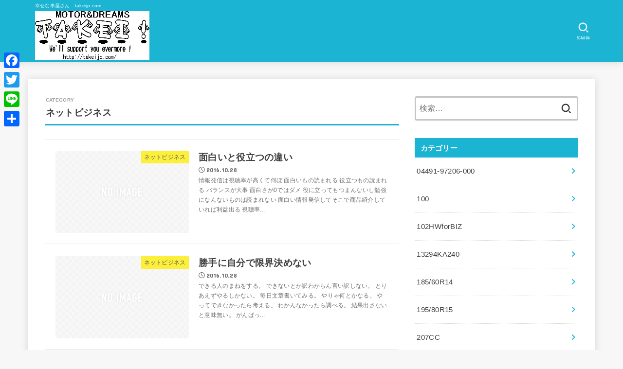

--- FILE ---
content_type: text/html; charset=UTF-8
request_url: https://takeijp.xsrv.jp/category/%E3%83%8D%E3%83%83%E3%83%88%E3%83%93%E3%82%B8%E3%83%8D%E3%82%B9/page/8/
body_size: 34853
content:
<!doctype html>
<html dir="ltr" lang="ja" prefix="og: https://ogp.me/ns#">
<head>
<meta charset="utf-8">
<meta http-equiv="X-UA-Compatible" content="IE=edge">
<meta name="HandheldFriendly" content="True">
<meta name="MobileOptimized" content="320">
<meta name="viewport" content="width=device-width, initial-scale=1"/>
<link rel="pingback" href="https://takeijp.xsrv.jp/xmlrpc.php">
<title>ネットビジネス | 幸せな車屋さん - Part 8</title>
	<style>img:is([sizes="auto" i], [sizes^="auto," i]) { contain-intrinsic-size: 3000px 1500px }</style>
	
		<!-- All in One SEO 4.9.3 - aioseo.com -->
	<meta name="robots" content="noindex, nofollow, max-image-preview:large" />
	<link rel="canonical" href="https://takeijp.xsrv.jp/category/%e3%83%8d%e3%83%83%e3%83%88%e3%83%93%e3%82%b8%e3%83%8d%e3%82%b9/page/8/" />
	<link rel="prev" href="https://takeijp.xsrv.jp/category/%E3%83%8D%E3%83%83%E3%83%88%E3%83%93%E3%82%B8%E3%83%8D%E3%82%B9/page/7/" />
	<meta name="generator" content="All in One SEO (AIOSEO) 4.9.3" />
		<script type="application/ld+json" class="aioseo-schema">
			{"@context":"https:\/\/schema.org","@graph":[{"@type":"BreadcrumbList","@id":"https:\/\/takeijp.xsrv.jp\/category\/%E3%83%8D%E3%83%83%E3%83%88%E3%83%93%E3%82%B8%E3%83%8D%E3%82%B9\/page\/8\/#breadcrumblist","itemListElement":[{"@type":"ListItem","@id":"https:\/\/takeijp.xsrv.jp#listItem","position":1,"name":"Home","item":"https:\/\/takeijp.xsrv.jp","nextItem":{"@type":"ListItem","@id":"https:\/\/takeijp.xsrv.jp\/category\/%e3%83%8d%e3%83%83%e3%83%88%e3%83%93%e3%82%b8%e3%83%8d%e3%82%b9\/#listItem","name":"\u30cd\u30c3\u30c8\u30d3\u30b8\u30cd\u30b9"}},{"@type":"ListItem","@id":"https:\/\/takeijp.xsrv.jp\/category\/%e3%83%8d%e3%83%83%e3%83%88%e3%83%93%e3%82%b8%e3%83%8d%e3%82%b9\/#listItem","position":2,"name":"\u30cd\u30c3\u30c8\u30d3\u30b8\u30cd\u30b9","item":"https:\/\/takeijp.xsrv.jp\/category\/%e3%83%8d%e3%83%83%e3%83%88%e3%83%93%e3%82%b8%e3%83%8d%e3%82%b9\/","nextItem":{"@type":"ListItem","@id":"https:\/\/takeijp.xsrv.jp\/category\/%E3%83%8D%E3%83%83%E3%83%88%E3%83%93%E3%82%B8%E3%83%8D%E3%82%B9\/page\/8#listItem","name":"\u30da\u30fc\u30b8 8"},"previousItem":{"@type":"ListItem","@id":"https:\/\/takeijp.xsrv.jp#listItem","name":"Home"}},{"@type":"ListItem","@id":"https:\/\/takeijp.xsrv.jp\/category\/%E3%83%8D%E3%83%83%E3%83%88%E3%83%93%E3%82%B8%E3%83%8D%E3%82%B9\/page\/8#listItem","position":3,"name":"\u30da\u30fc\u30b8 8","previousItem":{"@type":"ListItem","@id":"https:\/\/takeijp.xsrv.jp\/category\/%e3%83%8d%e3%83%83%e3%83%88%e3%83%93%e3%82%b8%e3%83%8d%e3%82%b9\/#listItem","name":"\u30cd\u30c3\u30c8\u30d3\u30b8\u30cd\u30b9"}}]},{"@type":"CollectionPage","@id":"https:\/\/takeijp.xsrv.jp\/category\/%E3%83%8D%E3%83%83%E3%83%88%E3%83%93%E3%82%B8%E3%83%8D%E3%82%B9\/page\/8\/#collectionpage","url":"https:\/\/takeijp.xsrv.jp\/category\/%E3%83%8D%E3%83%83%E3%83%88%E3%83%93%E3%82%B8%E3%83%8D%E3%82%B9\/page\/8\/","name":"\u30cd\u30c3\u30c8\u30d3\u30b8\u30cd\u30b9 | \u5e78\u305b\u306a\u8eca\u5c4b\u3055\u3093 - Part 8","inLanguage":"ja","isPartOf":{"@id":"https:\/\/takeijp.xsrv.jp\/#website"},"breadcrumb":{"@id":"https:\/\/takeijp.xsrv.jp\/category\/%E3%83%8D%E3%83%83%E3%83%88%E3%83%93%E3%82%B8%E3%83%8D%E3%82%B9\/page\/8\/#breadcrumblist"}},{"@type":"Organization","@id":"https:\/\/takeijp.xsrv.jp\/#organization","name":"\u5e78\u305b\u306a\u8eca\u5c4b\u3055\u3093","description":"\u5e78\u305b\u306a\u8eca\u5c4b\u3055\u3093\u3000takeijp.com","url":"https:\/\/takeijp.xsrv.jp\/","logo":{"@type":"ImageObject","url":"https:\/\/i0.wp.com\/takeijp.xsrv.jp\/wp-content\/uploads\/2024\/10\/cropped-qhm_logo-1-1.webp?fit=705%2C300&ssl=1","@id":"https:\/\/takeijp.xsrv.jp\/category\/%E3%83%8D%E3%83%83%E3%83%88%E3%83%93%E3%82%B8%E3%83%8D%E3%82%B9\/page\/8\/#organizationLogo","width":705,"height":300},"image":{"@id":"https:\/\/takeijp.xsrv.jp\/category\/%E3%83%8D%E3%83%83%E3%83%88%E3%83%93%E3%82%B8%E3%83%8D%E3%82%B9\/page\/8\/#organizationLogo"}},{"@type":"WebSite","@id":"https:\/\/takeijp.xsrv.jp\/#website","url":"https:\/\/takeijp.xsrv.jp\/","name":"\u5e78\u305b\u306a\u8eca\u5c4b\u3055\u3093","description":"\u5e78\u305b\u306a\u8eca\u5c4b\u3055\u3093\u3000takeijp.com","inLanguage":"ja","publisher":{"@id":"https:\/\/takeijp.xsrv.jp\/#organization"}}]}
		</script>
		<!-- All in One SEO -->

<link rel='dns-prefetch' href='//static.addtoany.com' />
<link rel='dns-prefetch' href='//stats.wp.com' />
<link rel='dns-prefetch' href='//fonts.googleapis.com' />
<link rel='dns-prefetch' href='//cdnjs.cloudflare.com' />
<link rel='dns-prefetch' href='//widgets.wp.com' />
<link rel='dns-prefetch' href='//s0.wp.com' />
<link rel='dns-prefetch' href='//0.gravatar.com' />
<link rel='dns-prefetch' href='//1.gravatar.com' />
<link rel='dns-prefetch' href='//2.gravatar.com' />
<link rel='dns-prefetch' href='//jetpack.wordpress.com' />
<link rel='dns-prefetch' href='//public-api.wordpress.com' />
<link rel='preconnect' href='//i0.wp.com' />
<link rel='preconnect' href='//c0.wp.com' />
<link rel="alternate" type="application/rss+xml" title="幸せな車屋さん &raquo; フィード" href="https://takeijp.xsrv.jp/feed/" />
<link rel="alternate" type="application/rss+xml" title="幸せな車屋さん &raquo; コメントフィード" href="https://takeijp.xsrv.jp/comments/feed/" />
<link rel="alternate" type="application/rss+xml" title="幸せな車屋さん &raquo; ネットビジネス カテゴリーのフィード" href="https://takeijp.xsrv.jp/category/%e3%83%8d%e3%83%83%e3%83%88%e3%83%93%e3%82%b8%e3%83%8d%e3%82%b9/feed/" />
<script type="text/javascript">
/* <![CDATA[ */
window._wpemojiSettings = {"baseUrl":"https:\/\/s.w.org\/images\/core\/emoji\/15.0.3\/72x72\/","ext":".png","svgUrl":"https:\/\/s.w.org\/images\/core\/emoji\/15.0.3\/svg\/","svgExt":".svg","source":{"concatemoji":"https:\/\/takeijp.xsrv.jp\/wp-includes\/js\/wp-emoji-release.min.js?ver=6.7.4"}};
/*! This file is auto-generated */
!function(i,n){var o,s,e;function c(e){try{var t={supportTests:e,timestamp:(new Date).valueOf()};sessionStorage.setItem(o,JSON.stringify(t))}catch(e){}}function p(e,t,n){e.clearRect(0,0,e.canvas.width,e.canvas.height),e.fillText(t,0,0);var t=new Uint32Array(e.getImageData(0,0,e.canvas.width,e.canvas.height).data),r=(e.clearRect(0,0,e.canvas.width,e.canvas.height),e.fillText(n,0,0),new Uint32Array(e.getImageData(0,0,e.canvas.width,e.canvas.height).data));return t.every(function(e,t){return e===r[t]})}function u(e,t,n){switch(t){case"flag":return n(e,"\ud83c\udff3\ufe0f\u200d\u26a7\ufe0f","\ud83c\udff3\ufe0f\u200b\u26a7\ufe0f")?!1:!n(e,"\ud83c\uddfa\ud83c\uddf3","\ud83c\uddfa\u200b\ud83c\uddf3")&&!n(e,"\ud83c\udff4\udb40\udc67\udb40\udc62\udb40\udc65\udb40\udc6e\udb40\udc67\udb40\udc7f","\ud83c\udff4\u200b\udb40\udc67\u200b\udb40\udc62\u200b\udb40\udc65\u200b\udb40\udc6e\u200b\udb40\udc67\u200b\udb40\udc7f");case"emoji":return!n(e,"\ud83d\udc26\u200d\u2b1b","\ud83d\udc26\u200b\u2b1b")}return!1}function f(e,t,n){var r="undefined"!=typeof WorkerGlobalScope&&self instanceof WorkerGlobalScope?new OffscreenCanvas(300,150):i.createElement("canvas"),a=r.getContext("2d",{willReadFrequently:!0}),o=(a.textBaseline="top",a.font="600 32px Arial",{});return e.forEach(function(e){o[e]=t(a,e,n)}),o}function t(e){var t=i.createElement("script");t.src=e,t.defer=!0,i.head.appendChild(t)}"undefined"!=typeof Promise&&(o="wpEmojiSettingsSupports",s=["flag","emoji"],n.supports={everything:!0,everythingExceptFlag:!0},e=new Promise(function(e){i.addEventListener("DOMContentLoaded",e,{once:!0})}),new Promise(function(t){var n=function(){try{var e=JSON.parse(sessionStorage.getItem(o));if("object"==typeof e&&"number"==typeof e.timestamp&&(new Date).valueOf()<e.timestamp+604800&&"object"==typeof e.supportTests)return e.supportTests}catch(e){}return null}();if(!n){if("undefined"!=typeof Worker&&"undefined"!=typeof OffscreenCanvas&&"undefined"!=typeof URL&&URL.createObjectURL&&"undefined"!=typeof Blob)try{var e="postMessage("+f.toString()+"("+[JSON.stringify(s),u.toString(),p.toString()].join(",")+"));",r=new Blob([e],{type:"text/javascript"}),a=new Worker(URL.createObjectURL(r),{name:"wpTestEmojiSupports"});return void(a.onmessage=function(e){c(n=e.data),a.terminate(),t(n)})}catch(e){}c(n=f(s,u,p))}t(n)}).then(function(e){for(var t in e)n.supports[t]=e[t],n.supports.everything=n.supports.everything&&n.supports[t],"flag"!==t&&(n.supports.everythingExceptFlag=n.supports.everythingExceptFlag&&n.supports[t]);n.supports.everythingExceptFlag=n.supports.everythingExceptFlag&&!n.supports.flag,n.DOMReady=!1,n.readyCallback=function(){n.DOMReady=!0}}).then(function(){return e}).then(function(){var e;n.supports.everything||(n.readyCallback(),(e=n.source||{}).concatemoji?t(e.concatemoji):e.wpemoji&&e.twemoji&&(t(e.twemoji),t(e.wpemoji)))}))}((window,document),window._wpemojiSettings);
/* ]]> */
</script>
<style id='wp-emoji-styles-inline-css' type='text/css'>

	img.wp-smiley, img.emoji {
		display: inline !important;
		border: none !important;
		box-shadow: none !important;
		height: 1em !important;
		width: 1em !important;
		margin: 0 0.07em !important;
		vertical-align: -0.1em !important;
		background: none !important;
		padding: 0 !important;
	}
</style>
<link rel='stylesheet' id='wp-block-library-css' href='https://c0.wp.com/c/6.7.4/wp-includes/css/dist/block-library/style.min.css' type='text/css' media='all' />
<style id='rinkerg-gutenberg-rinker-style-inline-css' type='text/css'>
.wp-block-create-block-block{background-color:#21759b;color:#fff;padding:2px}

</style>
<link rel='stylesheet' id='aioseo/css/src/vue/standalone/blocks/table-of-contents/global.scss-css' href='https://takeijp.xsrv.jp/wp-content/plugins/all-in-one-seo-pack/dist/Lite/assets/css/table-of-contents/global.e90f6d47.css?ver=4.9.3' type='text/css' media='all' />
<link rel='stylesheet' id='mediaelement-css' href='https://c0.wp.com/c/6.7.4/wp-includes/js/mediaelement/mediaelementplayer-legacy.min.css' type='text/css' media='all' />
<link rel='stylesheet' id='wp-mediaelement-css' href='https://c0.wp.com/c/6.7.4/wp-includes/js/mediaelement/wp-mediaelement.min.css' type='text/css' media='all' />
<style id='jetpack-sharing-buttons-style-inline-css' type='text/css'>
.jetpack-sharing-buttons__services-list{display:flex;flex-direction:row;flex-wrap:wrap;gap:0;list-style-type:none;margin:5px;padding:0}.jetpack-sharing-buttons__services-list.has-small-icon-size{font-size:12px}.jetpack-sharing-buttons__services-list.has-normal-icon-size{font-size:16px}.jetpack-sharing-buttons__services-list.has-large-icon-size{font-size:24px}.jetpack-sharing-buttons__services-list.has-huge-icon-size{font-size:36px}@media print{.jetpack-sharing-buttons__services-list{display:none!important}}.editor-styles-wrapper .wp-block-jetpack-sharing-buttons{gap:0;padding-inline-start:0}ul.jetpack-sharing-buttons__services-list.has-background{padding:1.25em 2.375em}
</style>
<style id='classic-theme-styles-inline-css' type='text/css'>
/*! This file is auto-generated */
.wp-block-button__link{color:#fff;background-color:#32373c;border-radius:9999px;box-shadow:none;text-decoration:none;padding:calc(.667em + 2px) calc(1.333em + 2px);font-size:1.125em}.wp-block-file__button{background:#32373c;color:#fff;text-decoration:none}
</style>
<style id='global-styles-inline-css' type='text/css'>
:root{--wp--preset--aspect-ratio--square: 1;--wp--preset--aspect-ratio--4-3: 4/3;--wp--preset--aspect-ratio--3-4: 3/4;--wp--preset--aspect-ratio--3-2: 3/2;--wp--preset--aspect-ratio--2-3: 2/3;--wp--preset--aspect-ratio--16-9: 16/9;--wp--preset--aspect-ratio--9-16: 9/16;--wp--preset--color--black: #000;--wp--preset--color--cyan-bluish-gray: #abb8c3;--wp--preset--color--white: #fff;--wp--preset--color--pale-pink: #f78da7;--wp--preset--color--vivid-red: #cf2e2e;--wp--preset--color--luminous-vivid-orange: #ff6900;--wp--preset--color--luminous-vivid-amber: #fcb900;--wp--preset--color--light-green-cyan: #7bdcb5;--wp--preset--color--vivid-green-cyan: #00d084;--wp--preset--color--pale-cyan-blue: #8ed1fc;--wp--preset--color--vivid-cyan-blue: #0693e3;--wp--preset--color--vivid-purple: #9b51e0;--wp--preset--color--stk-palette-one: var(--stk-palette-color1);--wp--preset--color--stk-palette-two: var(--stk-palette-color2);--wp--preset--color--stk-palette-three: var(--stk-palette-color3);--wp--preset--color--stk-palette-four: var(--stk-palette-color4);--wp--preset--color--stk-palette-five: var(--stk-palette-color5);--wp--preset--color--stk-palette-six: var(--stk-palette-color6);--wp--preset--color--stk-palette-seven: var(--stk-palette-color7);--wp--preset--color--stk-palette-eight: var(--stk-palette-color8);--wp--preset--color--stk-palette-nine: var(--stk-palette-color9);--wp--preset--color--stk-palette-ten: var(--stk-palette-color10);--wp--preset--color--mainttlbg: var(--main-ttl-bg);--wp--preset--color--mainttltext: var(--main-ttl-color);--wp--preset--color--stkeditorcolor-1: var(--stk-editor-color1);--wp--preset--color--stkeditorcolor-2: var(--stk-editor-color2);--wp--preset--color--stkeditorcolor-3: var(--stk-editor-color3);--wp--preset--gradient--vivid-cyan-blue-to-vivid-purple: linear-gradient(135deg,rgba(6,147,227,1) 0%,rgb(155,81,224) 100%);--wp--preset--gradient--light-green-cyan-to-vivid-green-cyan: linear-gradient(135deg,rgb(122,220,180) 0%,rgb(0,208,130) 100%);--wp--preset--gradient--luminous-vivid-amber-to-luminous-vivid-orange: linear-gradient(135deg,rgba(252,185,0,1) 0%,rgba(255,105,0,1) 100%);--wp--preset--gradient--luminous-vivid-orange-to-vivid-red: linear-gradient(135deg,rgba(255,105,0,1) 0%,rgb(207,46,46) 100%);--wp--preset--gradient--very-light-gray-to-cyan-bluish-gray: linear-gradient(135deg,rgb(238,238,238) 0%,rgb(169,184,195) 100%);--wp--preset--gradient--cool-to-warm-spectrum: linear-gradient(135deg,rgb(74,234,220) 0%,rgb(151,120,209) 20%,rgb(207,42,186) 40%,rgb(238,44,130) 60%,rgb(251,105,98) 80%,rgb(254,248,76) 100%);--wp--preset--gradient--blush-light-purple: linear-gradient(135deg,rgb(255,206,236) 0%,rgb(152,150,240) 100%);--wp--preset--gradient--blush-bordeaux: linear-gradient(135deg,rgb(254,205,165) 0%,rgb(254,45,45) 50%,rgb(107,0,62) 100%);--wp--preset--gradient--luminous-dusk: linear-gradient(135deg,rgb(255,203,112) 0%,rgb(199,81,192) 50%,rgb(65,88,208) 100%);--wp--preset--gradient--pale-ocean: linear-gradient(135deg,rgb(255,245,203) 0%,rgb(182,227,212) 50%,rgb(51,167,181) 100%);--wp--preset--gradient--electric-grass: linear-gradient(135deg,rgb(202,248,128) 0%,rgb(113,206,126) 100%);--wp--preset--gradient--midnight: linear-gradient(135deg,rgb(2,3,129) 0%,rgb(40,116,252) 100%);--wp--preset--font-size--small: 13px;--wp--preset--font-size--medium: 20px;--wp--preset--font-size--large: 36px;--wp--preset--font-size--x-large: 42px;--wp--preset--spacing--20: 0.44rem;--wp--preset--spacing--30: 0.67rem;--wp--preset--spacing--40: 1rem;--wp--preset--spacing--50: 1.5rem;--wp--preset--spacing--60: 2.25rem;--wp--preset--spacing--70: 3.38rem;--wp--preset--spacing--80: 5.06rem;--wp--preset--shadow--natural: 6px 6px 9px rgba(0, 0, 0, 0.2);--wp--preset--shadow--deep: 12px 12px 50px rgba(0, 0, 0, 0.4);--wp--preset--shadow--sharp: 6px 6px 0px rgba(0, 0, 0, 0.2);--wp--preset--shadow--outlined: 6px 6px 0px -3px rgba(255, 255, 255, 1), 6px 6px rgba(0, 0, 0, 1);--wp--preset--shadow--crisp: 6px 6px 0px rgba(0, 0, 0, 1);}:where(.is-layout-flex){gap: 0.5em;}:where(.is-layout-grid){gap: 0.5em;}body .is-layout-flex{display: flex;}.is-layout-flex{flex-wrap: wrap;align-items: center;}.is-layout-flex > :is(*, div){margin: 0;}body .is-layout-grid{display: grid;}.is-layout-grid > :is(*, div){margin: 0;}:where(.wp-block-columns.is-layout-flex){gap: 2em;}:where(.wp-block-columns.is-layout-grid){gap: 2em;}:where(.wp-block-post-template.is-layout-flex){gap: 1.25em;}:where(.wp-block-post-template.is-layout-grid){gap: 1.25em;}.has-black-color{color: var(--wp--preset--color--black) !important;}.has-cyan-bluish-gray-color{color: var(--wp--preset--color--cyan-bluish-gray) !important;}.has-white-color{color: var(--wp--preset--color--white) !important;}.has-pale-pink-color{color: var(--wp--preset--color--pale-pink) !important;}.has-vivid-red-color{color: var(--wp--preset--color--vivid-red) !important;}.has-luminous-vivid-orange-color{color: var(--wp--preset--color--luminous-vivid-orange) !important;}.has-luminous-vivid-amber-color{color: var(--wp--preset--color--luminous-vivid-amber) !important;}.has-light-green-cyan-color{color: var(--wp--preset--color--light-green-cyan) !important;}.has-vivid-green-cyan-color{color: var(--wp--preset--color--vivid-green-cyan) !important;}.has-pale-cyan-blue-color{color: var(--wp--preset--color--pale-cyan-blue) !important;}.has-vivid-cyan-blue-color{color: var(--wp--preset--color--vivid-cyan-blue) !important;}.has-vivid-purple-color{color: var(--wp--preset--color--vivid-purple) !important;}.has-black-background-color{background-color: var(--wp--preset--color--black) !important;}.has-cyan-bluish-gray-background-color{background-color: var(--wp--preset--color--cyan-bluish-gray) !important;}.has-white-background-color{background-color: var(--wp--preset--color--white) !important;}.has-pale-pink-background-color{background-color: var(--wp--preset--color--pale-pink) !important;}.has-vivid-red-background-color{background-color: var(--wp--preset--color--vivid-red) !important;}.has-luminous-vivid-orange-background-color{background-color: var(--wp--preset--color--luminous-vivid-orange) !important;}.has-luminous-vivid-amber-background-color{background-color: var(--wp--preset--color--luminous-vivid-amber) !important;}.has-light-green-cyan-background-color{background-color: var(--wp--preset--color--light-green-cyan) !important;}.has-vivid-green-cyan-background-color{background-color: var(--wp--preset--color--vivid-green-cyan) !important;}.has-pale-cyan-blue-background-color{background-color: var(--wp--preset--color--pale-cyan-blue) !important;}.has-vivid-cyan-blue-background-color{background-color: var(--wp--preset--color--vivid-cyan-blue) !important;}.has-vivid-purple-background-color{background-color: var(--wp--preset--color--vivid-purple) !important;}.has-black-border-color{border-color: var(--wp--preset--color--black) !important;}.has-cyan-bluish-gray-border-color{border-color: var(--wp--preset--color--cyan-bluish-gray) !important;}.has-white-border-color{border-color: var(--wp--preset--color--white) !important;}.has-pale-pink-border-color{border-color: var(--wp--preset--color--pale-pink) !important;}.has-vivid-red-border-color{border-color: var(--wp--preset--color--vivid-red) !important;}.has-luminous-vivid-orange-border-color{border-color: var(--wp--preset--color--luminous-vivid-orange) !important;}.has-luminous-vivid-amber-border-color{border-color: var(--wp--preset--color--luminous-vivid-amber) !important;}.has-light-green-cyan-border-color{border-color: var(--wp--preset--color--light-green-cyan) !important;}.has-vivid-green-cyan-border-color{border-color: var(--wp--preset--color--vivid-green-cyan) !important;}.has-pale-cyan-blue-border-color{border-color: var(--wp--preset--color--pale-cyan-blue) !important;}.has-vivid-cyan-blue-border-color{border-color: var(--wp--preset--color--vivid-cyan-blue) !important;}.has-vivid-purple-border-color{border-color: var(--wp--preset--color--vivid-purple) !important;}.has-vivid-cyan-blue-to-vivid-purple-gradient-background{background: var(--wp--preset--gradient--vivid-cyan-blue-to-vivid-purple) !important;}.has-light-green-cyan-to-vivid-green-cyan-gradient-background{background: var(--wp--preset--gradient--light-green-cyan-to-vivid-green-cyan) !important;}.has-luminous-vivid-amber-to-luminous-vivid-orange-gradient-background{background: var(--wp--preset--gradient--luminous-vivid-amber-to-luminous-vivid-orange) !important;}.has-luminous-vivid-orange-to-vivid-red-gradient-background{background: var(--wp--preset--gradient--luminous-vivid-orange-to-vivid-red) !important;}.has-very-light-gray-to-cyan-bluish-gray-gradient-background{background: var(--wp--preset--gradient--very-light-gray-to-cyan-bluish-gray) !important;}.has-cool-to-warm-spectrum-gradient-background{background: var(--wp--preset--gradient--cool-to-warm-spectrum) !important;}.has-blush-light-purple-gradient-background{background: var(--wp--preset--gradient--blush-light-purple) !important;}.has-blush-bordeaux-gradient-background{background: var(--wp--preset--gradient--blush-bordeaux) !important;}.has-luminous-dusk-gradient-background{background: var(--wp--preset--gradient--luminous-dusk) !important;}.has-pale-ocean-gradient-background{background: var(--wp--preset--gradient--pale-ocean) !important;}.has-electric-grass-gradient-background{background: var(--wp--preset--gradient--electric-grass) !important;}.has-midnight-gradient-background{background: var(--wp--preset--gradient--midnight) !important;}.has-small-font-size{font-size: var(--wp--preset--font-size--small) !important;}.has-medium-font-size{font-size: var(--wp--preset--font-size--medium) !important;}.has-large-font-size{font-size: var(--wp--preset--font-size--large) !important;}.has-x-large-font-size{font-size: var(--wp--preset--font-size--x-large) !important;}
:where(.wp-block-post-template.is-layout-flex){gap: 1.25em;}:where(.wp-block-post-template.is-layout-grid){gap: 1.25em;}
:where(.wp-block-columns.is-layout-flex){gap: 2em;}:where(.wp-block-columns.is-layout-grid){gap: 2em;}
:root :where(.wp-block-pullquote){font-size: 1.5em;line-height: 1.6;}
</style>
<link rel='stylesheet' id='yyi_rinker_stylesheet-css' href='https://takeijp.xsrv.jp/wp-content/plugins/yyi-rinker/css/style.css?v=1.11.1' type='text/css' media='all' />
<link rel='stylesheet' id='stk_style-css' href='https://takeijp.xsrv.jp/wp-content/themes/jstork19/style.css?ver=5.3' type='text/css' media='all' />
<style id='stk_style-inline-css' type='text/css'>
:root{--stk-base-font-family:"游ゴシック","Yu Gothic","游ゴシック体","YuGothic","Hiragino Kaku Gothic ProN",Meiryo,sans-serif;--stk-base-font-size-pc:103%;--stk-base-font-size-sp:103%;--stk-font-weight:400;--stk-font-awesome-free:"Font Awesome 6 Free";--stk-font-awesome-brand:"Font Awesome 6 Brands";--wp--preset--font-size--medium:clamp(1.2em,2.5vw,20px);--wp--preset--font-size--large:clamp(1.5em,4.5vw,36px);--wp--preset--font-size--x-large:clamp(1.9em,5.25vw,42px);--wp--style--gallery-gap-default:.5em;--stk-flex-style:flex-start;--stk-wrap-width:1166px;--stk-wide-width:980px;--stk-main-width:728px;--stk-side-margin:32px;--stk-post-thumb-ratio:16/10;--stk-post-title-font_size:clamp(1.4em,4vw,1.9em);--stk-h1-font_size:clamp(1.4em,4vw,1.9em);--stk-h2-font_size:clamp(1.2em,2.6vw,1.3em);--stk-h2-normal-font_size:125%;--stk-h3-font_size:clamp(1.1em,2.3vw,1.15em);--stk-h4-font_size:105%;--stk-h5-font_size:100%;--stk-line_height:1.8;--stk-heading-line_height:1.5;--stk-heading-margin_top:2em;--stk-heading-margin_bottom:1em;--stk-margin:1.6em;--stk-h2-margin-rl:-2vw;--stk-el-margin-rl:-4vw;--stk-list-icon-size:1.8em;--stk-list-item-margin:.7em;--stk-list-margin:1em;--stk-h2-border_radius:3px;--stk-h2-border_width:4px;--stk-h3-border_width:4px;--stk-h4-border_width:4px;--stk-wttl-border_radius:0;--stk-wttl-border_width:2px;--stk-supplement-border_radius:4px;--stk-supplement-border_width:2px;--stk-supplement-sat:82%;--stk-supplement-lig:86%;--stk-box-border_radius:4px;--stk-box-border_width:2px;--stk-btn-border_radius:3px;--stk-btn-border_width:2px;--stk-post-radius:0;--stk-postlist-radius:0;--stk-cardlist-radius:0;--stk-shadow-s:1px 2px 10px rgba(0,0,0,.2);--stk-shadow-l:5px 10px 20px rgba(0,0,0,.2);--main-text-color:#3E3E3E;--main-link-color:#1bb4d3;--main-link-color-hover:#E69B9B;--main-ttl-bg:#1bb4d3;--main-ttl-bg-rgba:rgba(27,180,211,.1);--main-ttl-color:#fff;--header-bg:#1bb4d3;--header-bg-overlay:#0ea3c9;--header-logo-color:#ee2;--header-text-color:#edf9fc;--inner-content-bg:#fff;--label-bg:#fcee21;--label-text-color:#3e3e3e;--slider-text-color:#444;--side-text-color:#3e3e3e;--footer-bg:#666;--footer-text-color:#CACACA;--footer-link-color:#f7f7f7;--new-mark-bg:#ff6347;--oc-box-blue:#19b4ce;--oc-box-blue-inner:#d4f3ff;--oc-box-red:#ee5656;--oc-box-red-inner:#feeeed;--oc-box-yellow:#f7cf2e;--oc-box-yellow-inner:#fffae2;--oc-box-green:#39cd75;--oc-box-green-inner:#e8fbf0;--oc-box-pink:#f7b2b2;--oc-box-pink-inner:#fee;--oc-box-gray:#9c9c9c;--oc-box-gray-inner:#f5f5f5;--oc-box-black:#313131;--oc-box-black-inner:#404040;--oc-btn-rich_yellow:#f7cf2e;--oc-btn-rich_yellow-sdw:rgba(222,182,21,1);--oc-btn-rich_pink:#ee5656;--oc-btn-rich_pink-sdw:rgba(213,61,61,1);--oc-btn-rich_orange:#ef9b2f;--oc-btn-rich_orange-sdw:rgba(214,130,22,1);--oc-btn-rich_green:#39cd75;--oc-btn-rich_green-sdw:rgba(32,180,92,1);--oc-btn-rich_blue:#19b4ce;--oc-btn-rich_blue-sdw:rgba(0,155,181,1);--oc-base-border-color:rgba(125,125,125,.3);--oc-has-background-basic-padding:1.1em;--stk-maker-yellow:#ff6;--stk-maker-pink:#ffd5d5;--stk-maker-blue:#b5dfff;--stk-maker-green:#cff7c7;--stk-caption-font-size:11px;--stk-palette-color1:#abb8c3;--stk-palette-color2:#f78da7;--stk-palette-color3:#cf2e2e;--stk-palette-color4:#ff6900;--stk-palette-color5:#fcb900;--stk-palette-color6:#7bdcb5;--stk-palette-color7:#00d084;--stk-palette-color8:#8ed1fc;--stk-palette-color9:#0693e3;--stk-palette-color10:#9b51e0;--stk-editor-color1:#1bb4d3;--stk-editor-color2:#f55e5e;--stk-editor-color3:#ee2;--stk-editor-color1-rgba:rgba(27,180,211,.1);--stk-editor-color2-rgba:rgba(245,94,94,.1);--stk-editor-color3-rgba:rgba(238,238,34,.1)}
@media only screen and (max-width:980px){.site__logo.fs_custom .custom-logo{max-height:25px}.site__logo.fs_custom .text{font-size:25px}.site__logo .custom-logo,.site__logo .text-logo-link{margin-top:5px;margin-bottom:5px}}@media only screen and (min-width:981px){.site__logo.fs_custom .custom-logo{max-height:100px}.site__logo.fs_custom .text{font-size:100px}.site__logo .custom-logo,.site__logo .text-logo-link{margin-top:5px;margin-bottom:5px}}
</style>
<link rel='stylesheet' id='gf_font-css' href='https://fonts.googleapis.com/css?family=Concert+One&#038;display=swap' type='text/css' media='all' />
<style id='gf_font-inline-css' type='text/css'>
.gf {font-family: "Concert One", "游ゴシック", "Yu Gothic", "游ゴシック体", "YuGothic", "Hiragino Kaku Gothic ProN", Meiryo, sans-serif;}
</style>
<link rel='stylesheet' id='fontawesome-css' href='https://cdnjs.cloudflare.com/ajax/libs/font-awesome/6.5.2/css/all.min.css' type='text/css' media='all' />
<link rel='stylesheet' id='jetpack_likes-css' href='https://c0.wp.com/p/jetpack/15.4/modules/likes/style.css' type='text/css' media='all' />
<link rel='stylesheet' id='taxopress-frontend-css-css' href='https://takeijp.xsrv.jp/wp-content/plugins/simple-tags/assets/frontend/css/frontend.css?ver=3.28.0' type='text/css' media='all' />
<link rel='stylesheet' id='addtoany-css' href='https://takeijp.xsrv.jp/wp-content/plugins/add-to-any/addtoany.min.css?ver=1.16' type='text/css' media='all' />
<style id='addtoany-inline-css' type='text/css'>
@media screen and (max-width:980px){
.a2a_floating_style.a2a_vertical_style{display:none;}
}
@media screen and (min-width:981px){
.a2a_floating_style.a2a_default_style{display:none;}
}
</style>
<script type="text/javascript" id="addtoany-core-js-before">
/* <![CDATA[ */
window.a2a_config=window.a2a_config||{};a2a_config.callbacks=[];a2a_config.overlays=[];a2a_config.templates={};a2a_localize = {
	Share: "共有",
	Save: "ブックマーク",
	Subscribe: "購読",
	Email: "メール",
	Bookmark: "ブックマーク",
	ShowAll: "すべて表示する",
	ShowLess: "小さく表示する",
	FindServices: "サービスを探す",
	FindAnyServiceToAddTo: "追加するサービスを今すぐ探す",
	PoweredBy: "Powered by",
	ShareViaEmail: "メールでシェアする",
	SubscribeViaEmail: "メールで購読する",
	BookmarkInYourBrowser: "ブラウザにブックマーク",
	BookmarkInstructions: "このページをブックマークするには、 Ctrl+D または \u2318+D を押下。",
	AddToYourFavorites: "お気に入りに追加",
	SendFromWebOrProgram: "任意のメールアドレスまたはメールプログラムから送信",
	EmailProgram: "メールプログラム",
	More: "詳細&#8230;",
	ThanksForSharing: "共有ありがとうございます !",
	ThanksForFollowing: "フォローありがとうございます !"
};
/* ]]> */
</script>
<script type="text/javascript" defer src="https://static.addtoany.com/menu/page.js" id="addtoany-core-js"></script>
<script type="text/javascript" src="https://c0.wp.com/c/6.7.4/wp-includes/js/jquery/jquery.min.js" id="jquery-core-js"></script>
<script type="text/javascript" src="https://c0.wp.com/c/6.7.4/wp-includes/js/jquery/jquery-migrate.min.js" id="jquery-migrate-js"></script>
<script type="text/javascript" id="jquery-js-after">
/* <![CDATA[ */
jQuery(document).ready(function() {
	jQuery(".f6bc69ffeadc4e3c96c4af8dfb7a0cea").click(function() {
		jQuery.post(
			"https://takeijp.xsrv.jp/wp-admin/admin-ajax.php", {
				"action": "quick_adsense_onpost_ad_click",
				"quick_adsense_onpost_ad_index": jQuery(this).attr("data-index"),
				"quick_adsense_nonce": "884d700157",
			}, function(response) { }
		);
	});
});

jQuery(function($){$(".widget_categories li, .widget_nav_menu li").has("ul").toggleClass("accordionMenu");$(".widget ul.children , .widget ul.sub-menu").after("<span class='accordionBtn'></span>");$(".widget ul.children , .widget ul.sub-menu").hide();$("ul .accordionBtn").on("click",function(){$(this).prev("ul").slideToggle();$(this).toggleClass("active")})});
/* ]]> */
</script>
<script type="text/javascript" defer src="https://takeijp.xsrv.jp/wp-content/plugins/add-to-any/addtoany.min.js?ver=1.1" id="addtoany-jquery-js"></script>
<script type="text/javascript" src="https://takeijp.xsrv.jp/wp-content/plugins/yyi-rinker/js/event-tracking.js?v=1.11.1" id="yyi_rinker_event_tracking_script-js"></script>
<script type="text/javascript" src="https://takeijp.xsrv.jp/wp-content/plugins/simple-tags/assets/frontend/js/frontend.js?ver=3.28.0" id="taxopress-frontend-js-js"></script>
<link rel="https://api.w.org/" href="https://takeijp.xsrv.jp/wp-json/" /><link rel="alternate" title="JSON" type="application/json" href="https://takeijp.xsrv.jp/wp-json/wp/v2/categories/5" /><link rel="EditURI" type="application/rsd+xml" title="RSD" href="https://takeijp.xsrv.jp/xmlrpc.php?rsd" />

	<style>img#wpstats{display:none}</style>
		<style>
.yyi-rinker-images {
    display: flex;
    justify-content: center;
    align-items: center;
    position: relative;

}
div.yyi-rinker-image img.yyi-rinker-main-img.hidden {
    display: none;
}

.yyi-rinker-images-arrow {
    cursor: pointer;
    position: absolute;
    top: 50%;
    display: block;
    margin-top: -11px;
    opacity: 0.6;
    width: 22px;
}

.yyi-rinker-images-arrow-left{
    left: -10px;
}
.yyi-rinker-images-arrow-right{
    right: -10px;
}

.yyi-rinker-images-arrow-left.hidden {
    display: none;
}

.yyi-rinker-images-arrow-right.hidden {
    display: none;
}
div.yyi-rinker-contents.yyi-rinker-design-tate  div.yyi-rinker-box{
    flex-direction: column;
}

div.yyi-rinker-contents.yyi-rinker-design-slim div.yyi-rinker-box .yyi-rinker-links {
    flex-direction: column;
}

div.yyi-rinker-contents.yyi-rinker-design-slim div.yyi-rinker-info {
    width: 100%;
}

div.yyi-rinker-contents.yyi-rinker-design-slim .yyi-rinker-title {
    text-align: center;
}

div.yyi-rinker-contents.yyi-rinker-design-slim .yyi-rinker-links {
    text-align: center;
}
div.yyi-rinker-contents.yyi-rinker-design-slim .yyi-rinker-image {
    margin: auto;
}

div.yyi-rinker-contents.yyi-rinker-design-slim div.yyi-rinker-info ul.yyi-rinker-links li {
	align-self: stretch;
}
div.yyi-rinker-contents.yyi-rinker-design-slim div.yyi-rinker-box div.yyi-rinker-info {
	padding: 0;
}
div.yyi-rinker-contents.yyi-rinker-design-slim div.yyi-rinker-box {
	flex-direction: column;
	padding: 14px 5px 0;
}

.yyi-rinker-design-slim div.yyi-rinker-box div.yyi-rinker-info {
	text-align: center;
}

.yyi-rinker-design-slim div.price-box span.price {
	display: block;
}

div.yyi-rinker-contents.yyi-rinker-design-slim div.yyi-rinker-info div.yyi-rinker-title a{
	font-size:16px;
}

div.yyi-rinker-contents.yyi-rinker-design-slim ul.yyi-rinker-links li.amazonkindlelink:before,  div.yyi-rinker-contents.yyi-rinker-design-slim ul.yyi-rinker-links li.amazonlink:before,  div.yyi-rinker-contents.yyi-rinker-design-slim ul.yyi-rinker-links li.rakutenlink:before, div.yyi-rinker-contents.yyi-rinker-design-slim ul.yyi-rinker-links li.yahoolink:before, div.yyi-rinker-contents.yyi-rinker-design-slim ul.yyi-rinker-links li.mercarilink:before {
	font-size:12px;
}

div.yyi-rinker-contents.yyi-rinker-design-slim ul.yyi-rinker-links li a {
	font-size: 13px;
}
.entry-content ul.yyi-rinker-links li {
	padding: 0;
}

div.yyi-rinker-contents .yyi-rinker-attention.attention_desing_right_ribbon {
    width: 89px;
    height: 91px;
    position: absolute;
    top: -1px;
    right: -1px;
    left: auto;
    overflow: hidden;
}

div.yyi-rinker-contents .yyi-rinker-attention.attention_desing_right_ribbon span {
    display: inline-block;
    width: 146px;
    position: absolute;
    padding: 4px 0;
    left: -13px;
    top: 12px;
    text-align: center;
    font-size: 12px;
    line-height: 24px;
    -webkit-transform: rotate(45deg);
    transform: rotate(45deg);
    box-shadow: 0 1px 3px rgba(0, 0, 0, 0.2);
}

div.yyi-rinker-contents .yyi-rinker-attention.attention_desing_right_ribbon {
    background: none;
}
.yyi-rinker-attention.attention_desing_right_ribbon .yyi-rinker-attention-after,
.yyi-rinker-attention.attention_desing_right_ribbon .yyi-rinker-attention-before{
display:none;
}
div.yyi-rinker-use-right_ribbon div.yyi-rinker-title {
    margin-right: 2rem;
}

				</style>
<!-- BEGIN: WP Social Bookmarking Light HEAD --><script>
    (function (d, s, id) {
        var js, fjs = d.getElementsByTagName(s)[0];
        if (d.getElementById(id)) return;
        js = d.createElement(s);
        js.id = id;
        js.src = "//connect.facebook.net/en_US/sdk.js#xfbml=1&version=v2.7";
        fjs.parentNode.insertBefore(js, fjs);
    }(document, 'script', 'facebook-jssdk'));
</script>
<style type="text/css">.wp_social_bookmarking_light{
    border: 0 !important;
    padding: 10px 0 20px 0 !important;
    margin: 0 !important;
}
.wp_social_bookmarking_light div{
    float: left !important;
    border: 0 !important;
    padding: 0 !important;
    margin: 0 5px 0px 0 !important;
    min-height: 30px !important;
    line-height: 18px !important;
    text-indent: 0 !important;
}
.wp_social_bookmarking_light img{
    border: 0 !important;
    padding: 0;
    margin: 0;
    vertical-align: top !important;
}
.wp_social_bookmarking_light_clear{
    clear: both !important;
}
#fb-root{
    display: none;
}
.wsbl_facebook_like iframe{
    max-width: none !important;
}
.wsbl_pinterest a{
    border: 0px !important;
}
</style>
<!-- END: WP Social Bookmarking Light HEAD -->

<!-- Jetpack Open Graph Tags -->
<meta property="og:type" content="website" />
<meta property="og:title" content="ネットビジネス | 幸せな車屋さん - Part 8" />
<meta property="og:url" content="https://takeijp.xsrv.jp/category/%e3%83%8d%e3%83%83%e3%83%88%e3%83%93%e3%82%b8%e3%83%8d%e3%82%b9/" />
<meta property="og:site_name" content="幸せな車屋さん" />
<meta property="og:image" content="https://i0.wp.com/takeijp.xsrv.jp/wp-content/uploads/2024/10/cropped-qhm_logo-1-1.webp?fit=705%2C300&#038;ssl=1" />
<meta property="og:image:width" content="705" />
<meta property="og:image:height" content="300" />
<meta property="og:image:alt" content="" />
<meta property="og:locale" content="ja_JP" />

<!-- End Jetpack Open Graph Tags -->
<link rel="icon" href="https://i0.wp.com/takeijp.xsrv.jp/wp-content/uploads/2017/05/cropped-9795.jpg?fit=32%2C32&#038;ssl=1" sizes="32x32" />
<link rel="icon" href="https://i0.wp.com/takeijp.xsrv.jp/wp-content/uploads/2017/05/cropped-9795.jpg?fit=192%2C192&#038;ssl=1" sizes="192x192" />
<link rel="apple-touch-icon" href="https://i0.wp.com/takeijp.xsrv.jp/wp-content/uploads/2017/05/cropped-9795.jpg?fit=180%2C180&#038;ssl=1" />
<meta name="msapplication-TileImage" content="https://i0.wp.com/takeijp.xsrv.jp/wp-content/uploads/2017/05/cropped-9795.jpg?fit=270%2C270&#038;ssl=1" />
</head>
<body class="archive paged category category-5 wp-custom-logo wp-embed-responsive paged-8 category-paged-8 fixhead-active h_layout_pc_left_full h_layout_sp_left">
<svg xmlns="http://www.w3.org/2000/svg" width="0" height="0" focusable="false" role="none" style="visibility: hidden; position: absolute; left: -9999px; overflow: hidden;"><defs>
		<symbol viewBox="0 0 512 512" id="stk-facebook-svg"><path d="M504 256C504 119 393 8 256 8S8 119 8 256c0 123.78 90.69 226.38 209.25 245V327.69h-63V256h63v-54.64c0-62.15 37-96.48 93.67-96.48 27.14 0 55.52 4.84 55.52 4.84v61h-31.28c-30.8 0-40.41 19.12-40.41 38.73V256h68.78l-11 71.69h-57.78V501C413.31 482.38 504 379.78 504 256z"/></symbol>
		<symbol viewBox="0 0 512 512" id="stk-twitter-svg"><path d="M299.8,219.7L471,20.7h-40.6L281.7,193.4L163,20.7H26l179.6,261.4L26,490.7h40.6l157-182.5L349,490.7h137L299.8,219.7 L299.8,219.7z M244.2,284.3l-18.2-26L81.2,51.2h62.3l116.9,167.1l18.2,26l151.9,217.2h-62.3L244.2,284.3L244.2,284.3z"/></symbol>
		<symbol viewBox="0 0 576 512" id="stk-youtube-svg"><path d="M549.655 124.083c-6.281-23.65-24.787-42.276-48.284-48.597C458.781 64 288 64 288 64S117.22 64 74.629 75.486c-23.497 6.322-42.003 24.947-48.284 48.597-11.412 42.867-11.412 132.305-11.412 132.305s0 89.438 11.412 132.305c6.281 23.65 24.787 41.5 48.284 47.821C117.22 448 288 448 288 448s170.78 0 213.371-11.486c23.497-6.321 42.003-24.171 48.284-47.821 11.412-42.867 11.412-132.305 11.412-132.305s0-89.438-11.412-132.305zm-317.51 213.508V175.185l142.739 81.205-142.739 81.201z"/></symbol>
		<symbol viewBox="0 0 448 512" id="stk-instagram-svg"><path d="M224.1 141c-63.6 0-114.9 51.3-114.9 114.9s51.3 114.9 114.9 114.9S339 319.5 339 255.9 287.7 141 224.1 141zm0 189.6c-41.1 0-74.7-33.5-74.7-74.7s33.5-74.7 74.7-74.7 74.7 33.5 74.7 74.7-33.6 74.7-74.7 74.7zm146.4-194.3c0 14.9-12 26.8-26.8 26.8-14.9 0-26.8-12-26.8-26.8s12-26.8 26.8-26.8 26.8 12 26.8 26.8zm76.1 27.2c-1.7-35.9-9.9-67.7-36.2-93.9-26.2-26.2-58-34.4-93.9-36.2-37-2.1-147.9-2.1-184.9 0-35.8 1.7-67.6 9.9-93.9 36.1s-34.4 58-36.2 93.9c-2.1 37-2.1 147.9 0 184.9 1.7 35.9 9.9 67.7 36.2 93.9s58 34.4 93.9 36.2c37 2.1 147.9 2.1 184.9 0 35.9-1.7 67.7-9.9 93.9-36.2 26.2-26.2 34.4-58 36.2-93.9 2.1-37 2.1-147.8 0-184.8zM398.8 388c-7.8 19.6-22.9 34.7-42.6 42.6-29.5 11.7-99.5 9-132.1 9s-102.7 2.6-132.1-9c-19.6-7.8-34.7-22.9-42.6-42.6-11.7-29.5-9-99.5-9-132.1s-2.6-102.7 9-132.1c7.8-19.6 22.9-34.7 42.6-42.6 29.5-11.7 99.5-9 132.1-9s102.7-2.6 132.1 9c19.6 7.8 34.7 22.9 42.6 42.6 11.7 29.5 9 99.5 9 132.1s2.7 102.7-9 132.1z"/></symbol>
		<symbol viewBox="0 0 32 32" id="stk-line-svg"><path d="M25.82 13.151c0.465 0 0.84 0.38 0.84 0.841 0 0.46-0.375 0.84-0.84 0.84h-2.34v1.5h2.34c0.465 0 0.84 0.377 0.84 0.84 0 0.459-0.375 0.839-0.84 0.839h-3.181c-0.46 0-0.836-0.38-0.836-0.839v-6.361c0-0.46 0.376-0.84 0.84-0.84h3.181c0.461 0 0.836 0.38 0.836 0.84 0 0.465-0.375 0.84-0.84 0.84h-2.34v1.5zM20.68 17.172c0 0.36-0.232 0.68-0.576 0.795-0.085 0.028-0.177 0.041-0.265 0.041-0.281 0-0.521-0.12-0.68-0.333l-3.257-4.423v3.92c0 0.459-0.372 0.839-0.841 0.839-0.461 0-0.835-0.38-0.835-0.839v-6.361c0-0.36 0.231-0.68 0.573-0.793 0.080-0.031 0.181-0.044 0.259-0.044 0.26 0 0.5 0.139 0.66 0.339l3.283 4.44v-3.941c0-0.46 0.376-0.84 0.84-0.84 0.46 0 0.84 0.38 0.84 0.84zM13.025 17.172c0 0.459-0.376 0.839-0.841 0.839-0.46 0-0.836-0.38-0.836-0.839v-6.361c0-0.46 0.376-0.84 0.84-0.84 0.461 0 0.837 0.38 0.837 0.84zM9.737 18.011h-3.181c-0.46 0-0.84-0.38-0.84-0.839v-6.361c0-0.46 0.38-0.84 0.84-0.84 0.464 0 0.84 0.38 0.84 0.84v5.521h2.341c0.464 0 0.839 0.377 0.839 0.84 0 0.459-0.376 0.839-0.839 0.839zM32 13.752c0-7.161-7.18-12.989-16-12.989s-16 5.828-16 12.989c0 6.415 5.693 11.789 13.38 12.811 0.521 0.109 1.231 0.344 1.411 0.787 0.16 0.401 0.105 1.021 0.051 1.44l-0.219 1.36c-0.060 0.401-0.32 1.581 1.399 0.86 1.721-0.719 9.221-5.437 12.581-9.3 2.299-2.519 3.397-5.099 3.397-7.957z"/></symbol>
		<symbol viewBox="0 0 50 50" id="stk-feedly-svg"><path d="M20.42,44.65h9.94c1.59,0,3.12-.63,4.25-1.76l12-12c2.34-2.34,2.34-6.14,0-8.48L29.64,5.43c-2.34-2.34-6.14-2.34-8.48,0L4.18,22.4c-2.34,2.34-2.34,6.14,0,8.48l12,12c1.12,1.12,2.65,1.76,4.24,1.76Zm-2.56-11.39l-.95-.95c-.39-.39-.39-1.02,0-1.41l7.07-7.07c.39-.39,1.02-.39,1.41,0l2.12,2.12c.39,.39,.39,1.02,0,1.41l-5.9,5.9c-.19,.19-.44,.29-.71,.29h-2.34c-.27,0-.52-.11-.71-.29Zm10.36,4.71l-.95,.95c-.19,.19-.44,.29-.71,.29h-2.34c-.27,0-.52-.11-.71-.29l-.95-.95c-.39-.39-.39-1.02,0-1.41l2.12-2.12c.39-.39,1.02-.39,1.41,0l2.12,2.12c.39,.39,.39,1.02,0,1.41ZM11.25,25.23l12.73-12.73c.39-.39,1.02-.39,1.41,0l2.12,2.12c.39,.39,.39,1.02,0,1.41l-11.55,11.55c-.19,.19-.45,.29-.71,.29h-2.34c-.27,0-.52-.11-.71-.29l-.95-.95c-.39-.39-.39-1.02,0-1.41Z"/></symbol>
		<symbol viewBox="0 0 448 512" id="stk-tiktok-svg"><path d="M448,209.91a210.06,210.06,0,0,1-122.77-39.25V349.38A162.55,162.55,0,1,1,185,188.31V278.2a74.62,74.62,0,1,0,52.23,71.18V0l88,0a121.18,121.18,0,0,0,1.86,22.17h0A122.18,122.18,0,0,0,381,102.39a121.43,121.43,0,0,0,67,20.14Z"/></symbol>
		<symbol viewBox="0 0 50 50" id="stk-hatebu-svg"><path d="M5.53,7.51c5.39,0,10.71,0,16.02,0,.73,0,1.47,.06,2.19,.19,3.52,.6,6.45,3.36,6.99,6.54,.63,3.68-1.34,7.09-5.02,8.67-.32,.14-.63,.27-1.03,.45,3.69,.93,6.25,3.02,7.37,6.59,1.79,5.7-2.32,11.79-8.4,12.05-6.01,.26-12.03,.06-18.13,.06V7.51Zm8.16,28.37c.16,.03,.26,.07,.35,.07,1.82,0,3.64,.03,5.46,0,2.09-.03,3.73-1.58,3.89-3.62,.14-1.87-1.28-3.79-3.27-3.97-2.11-.19-4.25-.04-6.42-.04v7.56Zm-.02-13.77c1.46,0,2.83,0,4.2,0,.29,0,.58,0,.86-.03,1.67-.21,3.01-1.53,3.17-3.12,.16-1.62-.75-3.32-2.36-3.61-1.91-.34-3.89-.25-5.87-.35v7.1Z"/><path d="M43.93,30.53h-7.69V7.59h7.69V30.53Z"/><path d="M44,38.27c0,2.13-1.79,3.86-3.95,3.83-2.12-.03-3.86-1.77-3.85-3.85,0-2.13,1.8-3.86,3.96-3.83,2.12,.03,3.85,1.75,3.84,3.85Z"/></symbol>
		<symbol id="stk-pokect-svg" viewBox="0 0 50 50"><path d="M8.04,6.5c-2.24,.15-3.6,1.42-3.6,3.7v13.62c0,11.06,11,19.75,20.52,19.68,10.7-.08,20.58-9.11,20.58-19.68V10.2c0-2.28-1.44-3.57-3.7-3.7H8.04Zm8.67,11.08l8.25,7.84,8.26-7.84c3.7-1.55,5.31,2.67,3.79,3.9l-10.76,10.27c-.35,.33-2.23,.33-2.58,0l-10.76-10.27c-1.45-1.36,.44-5.65,3.79-3.9h0Z"/></symbol>
		<symbol id="stk-pinterest-svg" viewBox="0 0 50 50"><path d="M3.63,25c.11-6.06,2.25-11.13,6.43-15.19,4.18-4.06,9.15-6.12,14.94-6.18,6.23,.11,11.34,2.24,15.32,6.38,3.98,4.15,6,9.14,6.05,14.98-.11,6.01-2.25,11.06-6.43,15.15-4.18,4.09-9.15,6.16-14.94,6.21-2,0-4-.31-6.01-.92,.39-.61,.78-1.31,1.17-2.09,.44-.94,1-2.73,1.67-5.34,.17-.72,.42-1.7,.75-2.92,.39,.67,1.06,1.28,2,1.84,2.5,1.17,5.15,1.06,7.93-.33,2.89-1.67,4.9-4.26,6.01-7.76,1-3.67,.88-7.08-.38-10.22-1.25-3.15-3.49-5.41-6.72-6.8-4.06-1.17-8.01-1.04-11.85,.38s-6.51,3.85-8.01,7.3c-.39,1.28-.62,2.55-.71,3.8s-.04,2.47,.12,3.67,.59,2.27,1.25,3.21,1.56,1.67,2.67,2.17c.28,.11,.5,.11,.67,0,.22-.11,.44-.56,.67-1.33s.31-1.31,.25-1.59c-.06-.11-.17-.31-.33-.59-1.17-1.89-1.56-3.88-1.17-5.97,.39-2.09,1.25-3.85,2.59-5.3,2.06-1.84,4.47-2.84,7.22-3,2.75-.17,5.11,.59,7.05,2.25,1.06,1.22,1.74,2.7,2.04,4.42s.31,3.38,0,4.97c-.31,1.59-.85,3.07-1.63,4.47-1.39,2.17-3.03,3.28-4.92,3.34-1.11-.06-2.02-.49-2.71-1.29s-.91-1.74-.62-2.79c.11-.61,.44-1.81,1-3.59s.86-3.12,.92-4c-.17-2.12-1.14-3.2-2.92-3.26-1.39,.17-2.42,.79-3.09,1.88s-1.03,2.32-1.09,3.71c.17,1.62,.42,2.73,.75,3.34-.61,2.5-1.09,4.51-1.42,6.01-.11,.39-.42,1.59-.92,3.59s-.78,3.53-.83,4.59v2.34c-3.95-1.84-7.07-4.49-9.35-7.97-2.28-3.48-3.42-7.33-3.42-11.56Z"/></symbol>
		<symbol id="stk-user_url-svg" viewBox="0 0 50 50"><path d="M33.62,25c0,1.99-.11,3.92-.3,5.75H16.67c-.19-1.83-.38-3.76-.38-5.75s.19-3.92,.38-5.75h16.66c.19,1.83,.3,3.76,.3,5.75Zm13.65-5.75c.48,1.84,.73,3.76,.73,5.75s-.25,3.91-.73,5.75h-11.06c.19-1.85,.29-3.85,.29-5.75s-.1-3.9-.29-5.75h11.06Zm-.94-2.88h-10.48c-.9-5.74-2.68-10.55-4.97-13.62,7.04,1.86,12.76,6.96,15.45,13.62Zm-13.4,0h-15.87c.55-3.27,1.39-6.17,2.43-8.5,.94-2.12,1.99-3.66,3.01-4.63,1.01-.96,1.84-1.24,2.5-1.24s1.49,.29,2.5,1.24c1.02,.97,2.07,2.51,3.01,4.63,1.03,2.34,1.88,5.23,2.43,8.5h0Zm-29.26,0C6.37,9.72,12.08,4.61,19.12,2.76c-2.29,3.07-4.07,7.88-4.97,13.62H3.67Zm10.12,2.88c-.19,1.85-.37,3.77-.37,5.75s.18,3.9,.37,5.75H2.72c-.47-1.84-.72-3.76-.72-5.75s.25-3.91,.72-5.75H13.79Zm5.71,22.87c-1.03-2.34-1.88-5.23-2.43-8.5h15.87c-.55,3.27-1.39,6.16-2.43,8.5-.94,2.13-1.99,3.67-3.01,4.64-1.01,.95-1.84,1.24-2.58,1.24-.58,0-1.41-.29-2.42-1.24-1.02-.97-2.07-2.51-3.01-4.64h0Zm-.37,5.12c-7.04-1.86-12.76-6.96-15.45-13.62H14.16c.9,5.74,2.68,10.55,4.97,13.62h0Zm11.75,0c2.29-3.07,4.07-7.88,4.97-13.62h10.48c-2.7,6.66-8.41,11.76-15.45,13.62h0Z"/></symbol>
		<symbol id="stk-envelope-svg" viewBox="0 0 300 300"><path d="M300.03,81.5c0-30.25-24.75-55-55-55h-190c-30.25,0-55,24.75-55,55v140c0,30.25,24.75,55,55,55h190c30.25,0,55-24.75,55-55 V81.5z M37.4,63.87c4.75-4.75,11.01-7.37,17.63-7.37h190c6.62,0,12.88,2.62,17.63,7.37c4.75,4.75,7.37,11.01,7.37,17.63v5.56 c-0.32,0.2-0.64,0.41-0.95,0.64L160.2,169.61c-0.75,0.44-5.12,2.89-10.17,2.89c-4.99,0-9.28-2.37-10.23-2.94L30.99,87.7 c-0.31-0.23-0.63-0.44-0.95-0.64V81.5C30.03,74.88,32.65,68.62,37.4,63.87z M262.66,239.13c-4.75,4.75-11.01,7.37-17.63,7.37h-190 c-6.62,0-12.88-2.62-17.63-7.37c-4.75-4.75-7.37-11.01-7.37-17.63v-99.48l93.38,70.24c0.16,0.12,0.32,0.24,0.49,0.35 c1.17,0.81,11.88,7.88,26.13,7.88c14.25,0,24.96-7.07,26.14-7.88c0.17-0.11,0.33-0.23,0.49-0.35l93.38-70.24v99.48 C270.03,228.12,267.42,234.38,262.66,239.13z"/></symbol>
		<symbol viewBox="0 0 512 512" id="stk-amazon-svg"><path class="st0" d="M444.6,421.5L444.6,421.5C233.3,522,102.2,437.9,18.2,386.8c-5.2-3.2-14,0.8-6.4,9.6 C39.8,430.3,131.5,512,251.1,512c119.7,0,191-65.3,199.9-76.7C459.8,424,453.6,417.7,444.6,421.5z"/><path class="st0" d="M504,388.7L504,388.7c-5.7-7.4-34.5-8.8-52.7-6.5c-18.2,2.2-45.5,13.3-43.1,19.9c1.2,2.5,3.7,1.4,16.2,0.3 c12.5-1.2,47.6-5.7,54.9,3.9c7.3,9.6-11.2,55.4-14.6,62.8c-3.3,7.4,1.2,9.3,7.4,4.4c6.1-4.9,17-17.7,24.4-35.7 C503.9,419.6,508.3,394.3,504,388.7z"/><path class="st0" d="M302.6,147.3c-39.3,4.5-90.6,7.3-127.4,23.5c-42.4,18.3-72.2,55.7-72.2,110.7c0,70.4,44.4,105.6,101.4,105.6 c48.2,0,74.5-11.3,111.7-49.3c12.4,17.8,16.4,26.5,38.9,45.2c5,2.7,11.5,2.4,16-1.6l0,0h0c0,0,0,0,0,0l0.2,0.2 c13.5-12,38.1-33.4,51.9-45c5.5-4.6,4.6-11.9,0.2-18c-12.4-17.1-25.5-31.1-25.5-62.8V150.2c0-44.7,3.1-85.7-29.8-116.5 c-26-25-69.1-33.7-102-33.7c-64.4,0-136.3,24-151.5,103.7c-1.5,8.5,4.6,13,10.1,14.2l65.7,7c6.1-0.3,10.6-6.3,11.7-12.4 c5.6-27.4,28.7-40.7,54.5-40.7c13.9,0,29.7,5.1,38,17.6c9.4,13.9,8.2,33,8.2,49.1V147.3z M289.9,288.1 c-10.8,19.1-27.8,30.8-46.9,30.8c-26,0-41.2-19.8-41.2-49.1c0-57.7,51.7-68.2,100.7-68.2v14.7C302.6,242.6,303.2,264.7,289.9,288.1 z"/></symbol>
		<symbol viewBox="0 0 256 256" id="stk-link-svg"><path d="M85.56787,153.44629l67.88281-67.88184a12.0001,12.0001,0,1,1,16.97071,16.97071L102.53857,170.417a12.0001,12.0001,0,1,1-16.9707-16.9707ZM136.478,170.4248,108.19385,198.709a36,36,0,0,1-50.91211-50.91113l28.28418-28.28418A12.0001,12.0001,0,0,0,68.59521,102.543L40.311,130.82715a60.00016,60.00016,0,0,0,84.85351,84.85254l28.28418-28.28418A12.0001,12.0001,0,0,0,136.478,170.4248ZM215.6792,40.3125a60.06784,60.06784,0,0,0-84.85352,0L102.5415,68.59668a12.0001,12.0001,0,0,0,16.97071,16.9707L147.79639,57.2832a36,36,0,0,1,50.91211,50.91114l-28.28418,28.28418a12.0001,12.0001,0,0,0,16.9707,16.9707L215.6792,125.165a60.00052,60.00052,0,0,0,0-84.85254Z"/></symbol>
		</defs></svg>
<div id="container">

<header id="header" class="stk_header"><div class="inner-header wrap"><div class="site__logo fs_custom"><p class="site_description">幸せな車屋さん　takeijp.com</p><p class="site__logo__title img"><a href="https://takeijp.xsrv.jp/" class="custom-logo-link" rel="home"><img width="705" height="300" src="https://i0.wp.com/takeijp.xsrv.jp/wp-content/uploads/2024/10/cropped-qhm_logo-1-1.webp?fit=705%2C300&amp;ssl=1" class="custom-logo" alt="幸せな車屋さん" decoding="async" fetchpriority="high" srcset="https://i0.wp.com/takeijp.xsrv.jp/wp-content/uploads/2024/10/cropped-qhm_logo-1-1.webp?w=705&amp;ssl=1 705w, https://i0.wp.com/takeijp.xsrv.jp/wp-content/uploads/2024/10/cropped-qhm_logo-1-1.webp?resize=500%2C213&amp;ssl=1 500w, https://i0.wp.com/takeijp.xsrv.jp/wp-content/uploads/2024/10/cropped-qhm_logo-1-1.webp?resize=485%2C206&amp;ssl=1 485w" sizes="(max-width: 705px) 100vw, 705px" /></a></p></div><a href="#searchbox" data-remodal-target="searchbox" class="nav_btn search_btn" aria-label="SEARCH" title="SEARCH">
			<svg version="1.1" id="svgicon_search_btn" class="stk_svgicon nav_btn__svgicon" xmlns="http://www.w3.org/2000/svg" xmlns:xlink="http://www.w3.org/1999/xlink" x="0px"
				y="0px" viewBox="0 0 50 50" style="enable-background:new 0 0 50 50;" xml:space="preserve">
				<path fill="" d="M44.35,48.52l-4.95-4.95c-1.17-1.17-1.17-3.07,0-4.24l0,0c1.17-1.17,3.07-1.17,4.24,0l4.95,4.95c1.17,1.17,1.17,3.07,0,4.24
					l0,0C47.42,49.7,45.53,49.7,44.35,48.52z"/>
				<path fill="" d="M22.81,7c8.35,0,15.14,6.79,15.14,15.14s-6.79,15.14-15.14,15.14S7.67,30.49,7.67,22.14S14.46,7,22.81,7 M22.81,1
				C11.13,1,1.67,10.47,1.67,22.14s9.47,21.14,21.14,21.14s21.14-9.47,21.14-21.14S34.49,1,22.81,1L22.81,1z"/>
			</svg>
			<span class="text gf">search</span></a></div></header><div id="content">
<div id="inner-content" class="fadeIn wrap">
<main id="main">

<h1 class="archive-title ttl-category h2">ネットビジネス</h1>


<div class="archives-list simple-list">


<article class="post-list fadeInDown post-26 post type-post status-publish format-standard category-5 article">
<a href="https://takeijp.xsrv.jp/2016/10/28/%e9%9d%a2%e7%99%bd%e3%81%84%e3%81%a8%e5%bd%b9%e7%ab%8b%e3%81%a4/" rel="bookmark" title="面白いと役立つの違い" class="post-list__link">
<figure class="eyecatch of-cover">
<img src="https://takeijp.xsrv.jp/wp-content/themes/jstork19/images/noimg.png" width="485" height="300" class="wp-post-image wp-post-no_image archives-eyecatch-image" alt="NO IMAGE"><span class="osusume-label cat-name cat-id-5">ネットビジネス</span></figure>

<section class="archives-list-entry-content">
<h1 class="entry-title">面白いと役立つの違い</h1><div class="byline entry-meta vcard"><time class="time__date gf">2016.10.28</time></div><div class="description"><p>情報発信は視聴率が高くて何ぼ 面白いもの読まれる 役立つもの読まれる バランスが大事 面白さが0ではダメ 役に立ってもつまんないし勉強になんないものは読まれない 面白い情報発信してそこで商品紹介していれば利益出る 視聴率...</p></div></section>
</a>
</article>


<article class="post-list fadeInDown post-13 post type-post status-publish format-standard category-5 article">
<a href="https://takeijp.xsrv.jp/2016/10/28/%e5%8b%9d%e6%89%8b%e3%81%ab%e8%87%aa%e5%88%86%e3%81%a7%e9%99%90%e7%95%8c%e6%b1%ba%e3%82%81%e3%81%aa%e3%81%84/" rel="bookmark" title="勝手に自分で限界決めない" class="post-list__link">
<figure class="eyecatch of-cover">
<img src="https://takeijp.xsrv.jp/wp-content/themes/jstork19/images/noimg.png" width="485" height="300" class="wp-post-image wp-post-no_image archives-eyecatch-image" alt="NO IMAGE"><span class="osusume-label cat-name cat-id-5">ネットビジネス</span></figure>

<section class="archives-list-entry-content">
<h1 class="entry-title">勝手に自分で限界決めない</h1><div class="byline entry-meta vcard"><time class="time__date gf">2016.10.28</time></div><div class="description"><p>できる人のまねをする。 できないとか訳わからん言い訳しない。 とりあえずやるしかない。 毎日文章書いてみる。 やりゃ何とかなる。 やってできなかったら考える。 わかんなかったら調べる。 結果出さないと意味無い。 がんばっ...</p></div></section>
</a>
</article>

</div>

<nav class="pagination"><a class="prev page-numbers" href="https://takeijp.xsrv.jp/category/%E3%83%8D%E3%83%83%E3%83%88%E3%83%93%E3%82%B8%E3%83%8D%E3%82%B9/page/7/">＜</a>
<a class="page-numbers" href="https://takeijp.xsrv.jp/category/%E3%83%8D%E3%83%83%E3%83%88%E3%83%93%E3%82%B8%E3%83%8D%E3%82%B9/page/1/">1</a>
<span class="page-numbers dots">&hellip;</span>
<a class="page-numbers" href="https://takeijp.xsrv.jp/category/%E3%83%8D%E3%83%83%E3%83%88%E3%83%93%E3%82%B8%E3%83%8D%E3%82%B9/page/6/">6</a>
<a class="page-numbers" href="https://takeijp.xsrv.jp/category/%E3%83%8D%E3%83%83%E3%83%88%E3%83%93%E3%82%B8%E3%83%8D%E3%82%B9/page/7/">7</a>
<span aria-current="page" class="page-numbers current">8</span></nav>

</main>
<div id="sidebar1" class="sidebar" role="complementary"><div id="search-2" class="widget widget_search"><form role="search" method="get" class="searchform" action="https://takeijp.xsrv.jp/">
				<label class="searchform_label">
					<span class="screen-reader-text">検索:</span>
					<input type="search" class="searchform_input" placeholder="検索&hellip;" value="" name="s" />
				</label>
				<button type="submit" class="searchsubmit">
		<svg version="1.1" class="stk_svgicon svgicon_searchform" xmlns="http://www.w3.org/2000/svg" xmlns:xlink="http://www.w3.org/1999/xlink" x="0px"
			y="0px" viewBox="0 0 50 50" style="enable-background:new 0 0 50 50;" xml:space="preserve">
			<path fill="#333" d="M44.35,48.52l-4.95-4.95c-1.17-1.17-1.17-3.07,0-4.24l0,0c1.17-1.17,3.07-1.17,4.24,0l4.95,4.95c1.17,1.17,1.17,3.07,0,4.24
				l0,0C47.42,49.7,45.53,49.7,44.35,48.52z"/>
			<path fill="#333" d="M22.81,7c8.35,0,15.14,6.79,15.14,15.14s-6.79,15.14-15.14,15.14S7.67,30.49,7.67,22.14S14.46,7,22.81,7 M22.81,1
			C11.13,1,1.67,10.47,1.67,22.14s9.47,21.14,21.14,21.14s21.14-9.47,21.14-21.14S34.49,1,22.81,1L22.81,1z"/>
		</svg>
		</button>
			</form></div><div id="text-3" class="widget widget_text">			<div class="textwidget"><script type="text/javascript" src="http://image.d-064.com/af_banner/rotation_banner.php?hid=189157&img=6600500"></script><noscript><a href="http://www.d-064.com/touroku/han_touroku.php?hid=189157" target="_blank" rel="nofollow"><img border="0" width="300" height="250" src="http://image.d-064.com/af_banner/rotation_banner.php?hid=189157&img=0" alt=""></a></noscript></div>
		</div><div id="text-5" class="widget widget_text">			<div class="textwidget"><script type="text/javascript" src="http://image.d-064.com/af_banner/rotation_banner.php?hid=189157&img=63002502"></script><noscript><a href="http://www.d-064.com/touroku/han_touroku.php?hid=189157" target="_blank" rel="nofollow"><img border="0" width="300" height="250" src="http://image.d-064.com/af_banner/rotation_banner.php?hid=189157&img=0" alt=""></a></noscript></div>
		</div><div id="categories-2" class="widget widget_categories"><h4 class="widgettitle gf"><span>カテゴリー</span></h4>
			<ul>
					<li class="cat-item cat-item-1101"><a href="https://takeijp.xsrv.jp/category/04491-97206-000/">04491-97206-000</a>
</li>
	<li class="cat-item cat-item-312"><a href="https://takeijp.xsrv.jp/category/100/">100</a>
</li>
	<li class="cat-item cat-item-300"><a href="https://takeijp.xsrv.jp/category/102hwforbiz/">102HWforBIZ</a>
</li>
	<li class="cat-item cat-item-1172"><a href="https://takeijp.xsrv.jp/category/13294ka240/">13294KA240</a>
</li>
	<li class="cat-item cat-item-496"><a href="https://takeijp.xsrv.jp/category/185-60r14/">185/60R14</a>
</li>
	<li class="cat-item cat-item-842"><a href="https://takeijp.xsrv.jp/category/195-80r15/">195/80R15</a>
</li>
	<li class="cat-item cat-item-745"><a href="https://takeijp.xsrv.jp/category/207cc/">207CC</a>
</li>
	<li class="cat-item cat-item-476"><a href="https://takeijp.xsrv.jp/category/20%e3%82%a4%e3%83%b3%e3%83%81/">20インチ</a>
</li>
	<li class="cat-item cat-item-936"><a href="https://takeijp.xsrv.jp/category/215-55r17/">215/55R17</a>
</li>
	<li class="cat-item cat-item-594"><a href="https://takeijp.xsrv.jp/category/215-65r116/">215/65R116</a>
</li>
	<li class="cat-item cat-item-709"><a href="https://takeijp.xsrv.jp/category/225-40r18/">225/40R18</a>
</li>
	<li class="cat-item cat-item-1138"><a href="https://takeijp.xsrv.jp/category/245-35r20/">245/35R20</a>
</li>
	<li class="cat-item cat-item-477"><a href="https://takeijp.xsrv.jp/category/245-35zr20/">245/35ZR20</a>
</li>
	<li class="cat-item cat-item-162"><a href="https://takeijp.xsrv.jp/category/3000%ef%bd%8dah/">3000ｍAh</a>
</li>
	<li class="cat-item cat-item-1163"><a href="https://takeijp.xsrv.jp/category/30102-pz3-j02/">30102-PZ3-J02</a>
</li>
	<li class="cat-item cat-item-1161"><a href="https://takeijp.xsrv.jp/category/30103-pe9-006/">30103-PE9-006</a>
</li>
	<li class="cat-item cat-item-1162"><a href="https://takeijp.xsrv.jp/category/30110-pz3-006/">30110-PZ3-006</a>
</li>
	<li class="cat-item cat-item-255"><a href="https://takeijp.xsrv.jp/category/30%e3%83%97%e3%83%aa%e3%82%a6%e3%82%b9/">30プリウス</a>
</li>
	<li class="cat-item cat-item-1131"><a href="https://takeijp.xsrv.jp/category/39540-tf9-j03-nh167l/">39540-TF9-J03 NH167L</a>
</li>
	<li class="cat-item cat-item-955"><a href="https://takeijp.xsrv.jp/category/5%e9%80%9f%e3%83%9e%e3%83%8b%e3%83%a5%e3%82%a2%e3%83%ab/">5速マニュアル</a>
</li>
	<li class="cat-item cat-item-1061"><a href="https://takeijp.xsrv.jp/category/72115-sfa-j01/">72115-SFA-J01</a>
</li>
	<li class="cat-item cat-item-485"><a href="https://takeijp.xsrv.jp/category/83131ka010/">83131KA010</a>
</li>
	<li class="cat-item cat-item-153"><a href="https://takeijp.xsrv.jp/category/86120-28510/">86120-28510</a>
</li>
	<li class="cat-item cat-item-149"><a href="https://takeijp.xsrv.jp/category/86790-28190/">86790-28190</a>
</li>
	<li class="cat-item cat-item-152"><a href="https://takeijp.xsrv.jp/category/86790-28210/">86790-28210</a>
</li>
	<li class="cat-item cat-item-293"><a href="https://takeijp.xsrv.jp/category/8%e3%83%8a%e3%83%b3%e3%83%90%e3%83%bc/">8ナンバー</a>
</li>
	<li class="cat-item cat-item-177"><a href="https://takeijp.xsrv.jp/category/acr50/">ACR50</a>
</li>
	<li class="cat-item cat-item-498"><a href="https://takeijp.xsrv.jp/category/advan-neova-ad07/">ADVAN NEOVA AD07</a>
</li>
	<li class="cat-item cat-item-663"><a href="https://takeijp.xsrv.jp/category/air%e3%83%9a%e3%82%a4/">Airペイ</a>
</li>
	<li class="cat-item cat-item-6"><a href="https://takeijp.xsrv.jp/category/amazon/">amazon</a>
</li>
	<li class="cat-item cat-item-7"><a href="https://takeijp.xsrv.jp/category/amazon-fba/">amazon FBA</a>
</li>
	<li class="cat-item cat-item-523"><a href="https://takeijp.xsrv.jp/category/anh20w/">ANH20W</a>
</li>
	<li class="cat-item cat-item-301"><a href="https://takeijp.xsrv.jp/category/apn/">APN</a>
</li>
	<li class="cat-item cat-item-302"><a href="https://takeijp.xsrv.jp/category/apn%e8%a8%ad%e5%ae%9a/">APN設定</a>
</li>
	<li class="cat-item cat-item-1212"><a href="https://takeijp.xsrv.jp/category/atf/">ATF</a>
</li>
	<li class="cat-item cat-item-488"><a href="https://takeijp.xsrv.jp/category/auwallet/">AUWALLET</a>
</li>
	<li class="cat-item cat-item-30"><a href="https://takeijp.xsrv.jp/category/avg/">AVG</a>
</li>
	<li class="cat-item cat-item-148"><a href="https://takeijp.xsrv.jp/category/azr60/">AZR60</a>
</li>
	<li class="cat-item cat-item-514"><a href="https://takeijp.xsrv.jp/category/azwagon/">AZWAGON</a>
</li>
	<li class="cat-item cat-item-161"><a href="https://takeijp.xsrv.jp/category/b-1203f2/">B-1203F2</a>
</li>
	<li class="cat-item cat-item-450"><a href="https://takeijp.xsrv.jp/category/b-mobile-s/">b-mobile S</a>
</li>
	<li class="cat-item cat-item-125"><a href="https://takeijp.xsrv.jp/category/baby-g/">Baby-G</a>
</li>
	<li class="cat-item cat-item-181"><a href="https://takeijp.xsrv.jp/category/bb/">Bb</a>
</li>
	<li class="cat-item cat-item-1036"><a href="https://takeijp.xsrv.jp/category/blefw/">BLEFW</a>
</li>
	<li class="cat-item cat-item-216"><a href="https://takeijp.xsrv.jp/category/bluetooth/">Bluetooth</a>
</li>
	<li class="cat-item cat-item-126"><a href="https://takeijp.xsrv.jp/category/blx-100/">BLX-100</a>
</li>
	<li class="cat-item cat-item-32"><a href="https://takeijp.xsrv.jp/category/bmts/">BMTS</a>
</li>
	<li class="cat-item cat-item-232"><a href="https://takeijp.xsrv.jp/category/bmw/">BMW</a>
</li>
	<li class="cat-item cat-item-1124"><a href="https://takeijp.xsrv.jp/category/c24/">C24</a>
</li>
	<li class="cat-item cat-item-646"><a href="https://takeijp.xsrv.jp/category/c25/">C25</a>
</li>
	<li class="cat-item cat-item-46"><a href="https://takeijp.xsrv.jp/category/cd/">CD</a>
</li>
	<li class="cat-item cat-item-1040"><a href="https://takeijp.xsrv.jp/category/cr2354/">CR2354</a>
</li>
	<li class="cat-item cat-item-172"><a href="https://takeijp.xsrv.jp/category/d/">D$</a>
</li>
	<li class="cat-item cat-item-1195"><a href="https://takeijp.xsrv.jp/category/da16t/">DA16T</a>
</li>
	<li class="cat-item cat-item-725"><a href="https://takeijp.xsrv.jp/category/da52t/">DA52T</a>
</li>
	<li class="cat-item cat-item-831"><a href="https://takeijp.xsrv.jp/category/da64v%e3%80%80/">DA64V　</a>
</li>
	<li class="cat-item cat-item-746"><a href="https://takeijp.xsrv.jp/category/depollution-system-faulty/">Depollution system faulty</a>
</li>
	<li class="cat-item cat-item-182"><a href="https://takeijp.xsrv.jp/category/dex/">DEX</a>
</li>
	<li class="cat-item cat-item-327"><a href="https://takeijp.xsrv.jp/category/dropbox/">DROPBOX</a>
</li>
	<li class="cat-item cat-item-1179"><a href="https://takeijp.xsrv.jp/category/e12/">E12</a>
</li>
	<li class="cat-item cat-item-816"><a href="https://takeijp.xsrv.jp/category/ef/">EF</a>
</li>
	<li class="cat-item cat-item-1080"><a href="https://takeijp.xsrv.jp/category/ekwagon/">EKWAGON</a>
</li>
	<li class="cat-item cat-item-61"><a href="https://takeijp.xsrv.jp/category/etc%e5%8f%96%e3%82%8a%e4%bb%98%e3%81%91/">ETC取り付け</a>
</li>
	<li class="cat-item cat-item-241"><a href="https://takeijp.xsrv.jp/category/facebook/">facebook</a>
</li>
	<li class="cat-item cat-item-228"><a href="https://takeijp.xsrv.jp/category/fba/">FBA</a>
</li>
	<li class="cat-item cat-item-1021"><a href="https://takeijp.xsrv.jp/category/forza/">FORZA</a>
</li>
	<li class="cat-item cat-item-128"><a href="https://takeijp.xsrv.jp/category/g-shock/">G-SHOCK</a>
</li>
	<li class="cat-item cat-item-655"><a href="https://takeijp.xsrv.jp/category/gb3/">GB3</a>
</li>
	<li class="cat-item cat-item-1248"><a href="https://takeijp.xsrv.jp/category/gd1/">GD1</a>
</li>
	<li class="cat-item cat-item-77"><a href="https://takeijp.xsrv.jp/category/google%e3%82%b9%e3%83%97%e3%83%ac%e3%83%83%e3%83%89%e3%82%b7%e3%83%bc%e3%83%88/">googleスプレッドシート</a>
</li>
	<li class="cat-item cat-item-1128"><a href="https://takeijp.xsrv.jp/category/gp2/">GP2</a>
</li>
	<li class="cat-item cat-item-806"><a href="https://takeijp.xsrv.jp/category/gp3/">GP3</a>
</li>
	<li class="cat-item cat-item-962"><a href="https://takeijp.xsrv.jp/category/gsr55/">GSR55</a>
</li>
	<li class="cat-item cat-item-581"><a href="https://takeijp.xsrv.jp/category/gto/">GTO</a>
</li>
	<li class="cat-item cat-item-1113"><a href="https://takeijp.xsrv.jp/category/gx100/">GX100</a>
</li>
	<li class="cat-item cat-item-1067"><a href="https://takeijp.xsrv.jp/category/h31a/">H31A</a>
</li>
	<li class="cat-item cat-item-735"><a href="https://takeijp.xsrv.jp/category/ha3/">HA3</a>
</li>
	<li class="cat-item cat-item-404"><a href="https://takeijp.xsrv.jp/category/hdd/">HDD</a>
</li>
	<li class="cat-item cat-item-684"><a href="https://takeijp.xsrv.jp/category/he21s/">HE21S</a>
</li>
	<li class="cat-item cat-item-579"><a href="https://takeijp.xsrv.jp/category/hfc134a/">HFC134a</a>
</li>
	<li class="cat-item cat-item-516"><a href="https://takeijp.xsrv.jp/category/hfc27/">HFC27</a>
</li>
	<li class="cat-item cat-item-570"><a href="https://takeijp.xsrv.jp/category/hh3/">HH3</a>
</li>
	<li class="cat-item cat-item-171"><a href="https://takeijp.xsrv.jp/category/hid/">HID</a>
</li>
	<li class="cat-item cat-item-808"><a href="https://takeijp.xsrv.jp/category/hmmf/">HMMF</a>
</li>
	<li class="cat-item cat-item-1255"><a href="https://takeijp.xsrv.jp/category/hos-02b/">HOS-02B</a>
</li>
	<li class="cat-item cat-item-68"><a href="https://takeijp.xsrv.jp/category/hp/">HP</a>
</li>
	<li class="cat-item cat-item-26"><a href="https://takeijp.xsrv.jp/category/ibsa/">IBSA</a>
</li>
	<li class="cat-item cat-item-931"><a href="https://takeijp.xsrv.jp/category/ih01/">IH01</a>
</li>
	<li class="cat-item cat-item-322"><a href="https://takeijp.xsrv.jp/category/instagram/">Instagram</a>
</li>
	<li class="cat-item cat-item-221"><a href="https://takeijp.xsrv.jp/category/iphone/">iPhone</a>
</li>
	<li class="cat-item cat-item-215"><a href="https://takeijp.xsrv.jp/category/iphone6s/">iphone6s</a>
</li>
	<li class="cat-item cat-item-686"><a href="https://takeijp.xsrv.jp/category/ja11c/">JA11C</a>
</li>
	<li class="cat-item cat-item-1189"><a href="https://takeijp.xsrv.jp/category/ja4/">JA4</a>
</li>
	<li class="cat-item cat-item-62"><a href="https://takeijp.xsrv.jp/category/jb23/">JB23</a>
</li>
	<li class="cat-item cat-item-965"><a href="https://takeijp.xsrv.jp/category/jb23w/">JB23W</a>
</li>
	<li class="cat-item cat-item-438"><a href="https://takeijp.xsrv.jp/category/jb5/">JB5</a>
</li>
	<li class="cat-item cat-item-741"><a href="https://takeijp.xsrv.jp/category/kei/">KEI</a>
</li>
	<li class="cat-item cat-item-527"><a href="https://takeijp.xsrv.jp/category/ks%e3%82%b5%e3%83%b3%e3%83%90%e3%83%bc/">KSサンバー</a>
</li>
	<li class="cat-item cat-item-904"><a href="https://takeijp.xsrv.jp/category/l175/">L175</a>
</li>
	<li class="cat-item cat-item-814"><a href="https://takeijp.xsrv.jp/category/l250s/">L250S</a>
</li>
	<li class="cat-item cat-item-243"><a href="https://takeijp.xsrv.jp/category/l350s/">L350S</a>
</li>
	<li class="cat-item cat-item-197"><a href="https://takeijp.xsrv.jp/category/l360s/">L360S</a>
</li>
	<li class="cat-item cat-item-1009"><a href="https://takeijp.xsrv.jp/category/l700s/">L700S</a>
</li>
	<li class="cat-item cat-item-1100"><a href="https://takeijp.xsrv.jp/category/l710s/">L710S</a>
</li>
	<li class="cat-item cat-item-1149"><a href="https://takeijp.xsrv.jp/category/la-jb1/">LA-JB1</a>
</li>
	<li class="cat-item cat-item-1256"><a href="https://takeijp.xsrv.jp/category/la250s/">LA250S</a>
</li>
	<li class="cat-item cat-item-970"><a href="https://takeijp.xsrv.jp/category/lh119v/">LH119V</a>
</li>
	<li class="cat-item cat-item-873"><a href="https://takeijp.xsrv.jp/category/ls/">LS</a>
</li>
	<li class="cat-item cat-item-954"><a href="https://takeijp.xsrv.jp/category/m21s/">M21S</a>
</li>
	<li class="cat-item cat-item-801"><a href="https://takeijp.xsrv.jp/category/m900a/">M900A</a>
</li>
	<li class="cat-item cat-item-331"><a href="https://takeijp.xsrv.jp/category/mac/">MAC</a>
</li>
	<li class="cat-item cat-item-511"><a href="https://takeijp.xsrv.jp/category/mc21s/">MC21S</a>
</li>
	<li class="cat-item cat-item-1019"><a href="https://takeijp.xsrv.jp/category/mf08/">MF08</a>
</li>
	<li class="cat-item cat-item-74"><a href="https://takeijp.xsrv.jp/category/mh21s/">MH21S</a>
</li>
	<li class="cat-item cat-item-75"><a href="https://takeijp.xsrv.jp/category/mh22s/">MH22S</a>
</li>
	<li class="cat-item cat-item-349"><a href="https://takeijp.xsrv.jp/category/microsoft-office/">Microsoft Office</a>
</li>
	<li class="cat-item cat-item-348"><a href="https://takeijp.xsrv.jp/category/microsoft-office-professional-plus-2013/">Microsoft Office Professional Plus 2013</a>
</li>
	<li class="cat-item cat-item-24"><a href="https://takeijp.xsrv.jp/category/mini/">MINI</a>
</li>
	<li class="cat-item cat-item-1118"><a href="https://takeijp.xsrv.jp/category/mk21s/">MK21S</a>
</li>
	<li class="cat-item cat-item-849"><a href="https://takeijp.xsrv.jp/category/mk53s/">MK53S</a>
</li>
	<li class="cat-item cat-item-691"><a href="https://takeijp.xsrv.jp/category/ml21s/">ML21S</a>
</li>
	<li class="cat-item cat-item-426"><a href="https://takeijp.xsrv.jp/category/mnp/">MNP</a>
</li>
	<li class="cat-item cat-item-635"><a href="https://takeijp.xsrv.jp/category/mrwagon/">MRWAGON</a>
</li>
	<li class="cat-item cat-item-956"><a href="https://takeijp.xsrv.jp/category/mt/">MT</a>
</li>
	<li class="cat-item cat-item-544"><a href="https://takeijp.xsrv.jp/category/ncp141/">NCP141</a>
</li>
	<li class="cat-item cat-item-1155"><a href="https://takeijp.xsrv.jp/category/ncp81g/">NCP81G</a>
</li>
	<li class="cat-item cat-item-979"><a href="https://takeijp.xsrv.jp/category/ncp91/">NCP91</a>
</li>
	<li class="cat-item cat-item-497"><a href="https://takeijp.xsrv.jp/category/neova/">NEOVA</a>
</li>
	<li class="cat-item cat-item-1020"><a href="https://takeijp.xsrv.jp/category/nss250c4/">NSS250C4</a>
</li>
	<li class="cat-item cat-item-1227"><a href="https://takeijp.xsrv.jp/category/nt31/">NT31</a>
</li>
	<li class="cat-item cat-item-1042"><a href="https://takeijp.xsrv.jp/category/nv-sd10dt/">NV-SD10DT</a>
</li>
	<li class="cat-item cat-item-747"><a href="https://takeijp.xsrv.jp/category/o2%e3%82%bb%e3%83%b3%e3%82%b5%e3%83%bc/">O2センサー</a>
</li>
	<li class="cat-item cat-item-1239"><a href="https://takeijp.xsrv.jp/category/obd2%e6%8e%a5%e7%b6%9a%e3%82%a2%e3%83%80%e3%83%97%e3%82%bf%e3%83%bc/">OBD2接続アダプター</a>
</li>
	<li class="cat-item cat-item-1241"><a href="https://takeijp.xsrv.jp/category/obdii/">OBDII</a>
</li>
	<li class="cat-item cat-item-1240"><a href="https://takeijp.xsrv.jp/category/obdii-%e9%9b%bb%e6%ba%90%e4%be%9b%e7%b5%a6/">OBDII 電源供給</a>
</li>
	<li class="cat-item cat-item-350"><a href="https://takeijp.xsrv.jp/category/office-professional-plus-2013/">Office Professional Plus 2013</a>
</li>
	<li class="cat-item cat-item-601"><a href="https://takeijp.xsrv.jp/category/origami-pay/">origami pay</a>
</li>
	<li class="cat-item cat-item-916"><a href="https://takeijp.xsrv.jp/category/oz-racing/">OZ Racing</a>
</li>
	<li class="cat-item cat-item-415"><a href="https://takeijp.xsrv.jp/category/p0171/">P0171</a>
</li>
	<li class="cat-item cat-item-416"><a href="https://takeijp.xsrv.jp/category/p0174/">P0174</a>
</li>
	<li class="cat-item cat-item-470"><a href="https://takeijp.xsrv.jp/category/paypay/">PAYPAY</a>
</li>
	<li class="cat-item cat-item-664"><a href="https://takeijp.xsrv.jp/category/paypay-air%e3%83%9a%e3%82%a4-square-coiney-au-pay-line-pay-digicash-%e3%83%a1%e3%83%ab%e3%83%9a%e3%82%a4-%e6%a5%bd%e5%a4%a9%e3%83%9a%e3%82%a4-origami-amazon-pay-d%e6%89%95%e3%81%84-pring%ef%bc%88/">PayPay Airペイ Square Coiney au PAY LINE Pay DigiCash メルペイ 楽天ペイ origami Amazon Pay d払い pring（プリン） atone（アトネ） WeChat Pay NETSPay QUICPay</a>
</li>
	<li class="cat-item cat-item-17"><a href="https://takeijp.xsrv.jp/category/pc/">PC</a>
</li>
	<li class="cat-item cat-item-124"><a href="https://takeijp.xsrv.jp/category/pdf/">PDF</a>
</li>
	<li class="cat-item cat-item-1140"><a href="https://takeijp.xsrv.jp/category/pdr800fr/">PDR800FR</a>
</li>
	<li class="cat-item cat-item-170"><a href="https://takeijp.xsrv.jp/category/piaa/">PIAA</a>
</li>
	<li class="cat-item cat-item-588"><a href="https://takeijp.xsrv.jp/category/pls-60/">PLS-60</a>
</li>
	<li class="cat-item cat-item-548"><a href="https://takeijp.xsrv.jp/category/q55/">Q55</a>
</li>
	<li class="cat-item cat-item-549"><a href="https://takeijp.xsrv.jp/category/q85/">Q85</a>
</li>
	<li class="cat-item cat-item-67"><a href="https://takeijp.xsrv.jp/category/qhm/">QHM</a>
</li>
	<li class="cat-item cat-item-1105"><a href="https://takeijp.xsrv.jp/category/qnc20/">QNC20</a>
</li>
	<li class="cat-item cat-item-1146"><a href="https://takeijp.xsrv.jp/category/qnc21/">QNC21</a>
</li>
	<li class="cat-item cat-item-930"><a href="https://takeijp.xsrv.jp/category/ra2/">RA2</a>
</li>
	<li class="cat-item cat-item-1062"><a href="https://takeijp.xsrv.jp/category/raifu/">raifu</a>
</li>
	<li class="cat-item cat-item-762"><a href="https://takeijp.xsrv.jp/category/rf3/">RF3</a>
</li>
	<li class="cat-item cat-item-1141"><a href="https://takeijp.xsrv.jp/category/rp5/">RP5</a>
</li>
	<li class="cat-item cat-item-1052"><a href="https://takeijp.xsrv.jp/category/rr/">RR</a>
</li>
	<li class="cat-item cat-item-1232"><a href="https://takeijp.xsrv.jp/category/ru3/">RU3</a>
</li>
	<li class="cat-item cat-item-159"><a href="https://takeijp.xsrv.jp/category/ryobi/">RYOBI</a>
</li>
	<li class="cat-item cat-item-752"><a href="https://takeijp.xsrv.jp/category/s110p/">S110P</a>
</li>
	<li class="cat-item cat-item-644"><a href="https://takeijp.xsrv.jp/category/s210p/">S210P</a>
</li>
	<li class="cat-item cat-item-1204"><a href="https://takeijp.xsrv.jp/category/s331v/">S331V</a>
</li>
	<li class="cat-item cat-item-1202"><a href="https://takeijp.xsrv.jp/category/ssd%e6%8f%9b%e8%a3%85/">SSD換装</a>
</li>
	<li class="cat-item cat-item-428"><a href="https://takeijp.xsrv.jp/category/st210/">ST210</a>
</li>
	<li class="cat-item cat-item-183"><a href="https://takeijp.xsrv.jp/category/subaru/">SUBARU</a>
</li>
	<li class="cat-item cat-item-911"><a href="https://takeijp.xsrv.jp/category/suzuki/">suzuki</a>
</li>
	<li class="cat-item cat-item-287"><a href="https://takeijp.xsrv.jp/category/takei/">TAKEI</a>
</li>
	<li class="cat-item cat-item-202"><a href="https://takeijp.xsrv.jp/category/takei%ef%bc%81/">TAKEI！</a>
</li>
	<li class="cat-item cat-item-935"><a href="https://takeijp.xsrv.jp/category/the%e3%83%93%e3%83%bc%e3%83%88%e3%83%ab/">THEビートル</a>
</li>
	<li class="cat-item cat-item-562"><a href="https://takeijp.xsrv.jp/category/thyf7r/">THYF7R</a>
</li>
	<li class="cat-item cat-item-563"><a href="https://takeijp.xsrv.jp/category/tl385ug1n11/">TL385UG1#N11</a>
</li>
	<li class="cat-item cat-item-949"><a href="https://takeijp.xsrv.jp/category/tn360/">TN360</a>
</li>
	<li class="cat-item cat-item-564"><a href="https://takeijp.xsrv.jp/category/toto/">TOTO</a>
</li>
	<li class="cat-item cat-item-595"><a href="https://takeijp.xsrv.jp/category/toyo/">TOYO</a>
</li>
	<li class="cat-item cat-item-920"><a href="https://takeijp.xsrv.jp/category/tt/">TT&quot;</a>
</li>
	<li class="cat-item cat-item-921"><a href="https://takeijp.xsrv.jp/category/tt2/">TT2</a>
</li>
	<li class="cat-item cat-item-1233"><a href="https://takeijp.xsrv.jp/category/tvkit/">TVKIT</a>
</li>
	<li class="cat-item cat-item-886"><a href="https://takeijp.xsrv.jp/category/tv%e8%b5%b0%e8%a1%8c%e4%b8%ad/">TV走行中</a>
</li>
	<li class="cat-item cat-item-711"><a href="https://takeijp.xsrv.jp/category/typer/">TypeR</a>
</li>
	<li class="cat-item cat-item-1177"><a href="https://takeijp.xsrv.jp/category/u42t/">U42T</a>
</li>
	<li class="cat-item cat-item-999"><a href="https://takeijp.xsrv.jp/category/u42v/">U42V</a>
</li>
	<li class="cat-item cat-item-796"><a href="https://takeijp.xsrv.jp/category/u62t/">U62T</a>
</li>
	<li class="cat-item cat-item-611"><a href="https://takeijp.xsrv.jp/category/vpccb39fj/">VPCCB39FJ</a>
</li>
	<li class="cat-item cat-item-1231"><a href="https://takeijp.xsrv.jp/category/vxm-185vfi/">VXM-185VFI</a>
</li>
	<li class="cat-item cat-item-887"><a href="https://takeijp.xsrv.jp/category/vxm-207vfn/">vxm-207vfn</a>
</li>
	<li class="cat-item cat-item-868"><a href="https://takeijp.xsrv.jp/category/will-%e3%82%b5%e3%82%a4%e3%83%95%e3%82%a1/">WILL サイファ</a>
</li>
	<li class="cat-item cat-item-326"><a href="https://takeijp.xsrv.jp/category/win10/">WIN10</a>
</li>
	<li class="cat-item cat-item-137"><a href="https://takeijp.xsrv.jp/category/win7/">WIN7</a>
</li>
	<li class="cat-item cat-item-378"><a href="https://takeijp.xsrv.jp/category/word/">WORD</a>
</li>
	<li class="cat-item cat-item-336"><a href="https://takeijp.xsrv.jp/category/x64/">X64</a>
</li>
	<li class="cat-item cat-item-335"><a href="https://takeijp.xsrv.jp/category/x86/">X86</a>
</li>
	<li class="cat-item cat-item-1003"><a href="https://takeijp.xsrv.jp/category/y50/">Y50</a>
</li>
	<li class="cat-item cat-item-499"><a href="https://takeijp.xsrv.jp/category/yokohama/">YOKOHAMA</a>
</li>
	<li class="cat-item cat-item-239"><a href="https://takeijp.xsrv.jp/category/youtube/">youtube</a>
</li>
	<li class="cat-item cat-item-83"><a href="https://takeijp.xsrv.jp/category/%e3%81%82%e3%81%8a%e3%82%8a/">あおり</a>
</li>
	<li class="cat-item cat-item-175"><a href="https://takeijp.xsrv.jp/category/%e3%81%88%e3%81%99%e3%81%a6%e3%81%97%e3%81%be/">えすてしま</a>
</li>
	<li class="cat-item cat-item-248"><a href="https://takeijp.xsrv.jp/category/%e3%81%8a%e5%a5%a8%e3%82%81%e6%9c%ac/">お奨め本</a>
</li>
	<li class="cat-item cat-item-173"><a href="https://takeijp.xsrv.jp/category/%e3%81%98%e3%82%85%e3%82%93%e3%81%9b%e3%81%84hid/">じゅんせいHID</a>
</li>
	<li class="cat-item cat-item-22"><a href="https://takeijp.xsrv.jp/category/%e3%81%9b%e3%81%a9%e3%82%8a/">せどり</a>
</li>
	<li class="cat-item cat-item-114"><a href="https://takeijp.xsrv.jp/category/%e3%81%bb%e3%81%86%e3%81%a8%e3%81%86/">ほうとう</a>
</li>
	<li class="cat-item cat-item-41"><a href="https://takeijp.xsrv.jp/category/%e3%82%84%e3%82%8b%e3%81%93%e3%81%a8/">やること</a>
</li>
	<li class="cat-item cat-item-480"><a href="https://takeijp.xsrv.jp/category/%e3%82%a2%e3%82%a4%e3%82%b7%e3%82%b9/">アイシス</a>
</li>
	<li class="cat-item cat-item-66"><a href="https://takeijp.xsrv.jp/category/%e3%82%a2%e3%82%a4%e3%83%89%e3%83%aa%e3%83%b3%e3%82%b0%e4%b8%8d%e8%aa%bf/">アイドリング不調</a>
</li>
	<li class="cat-item cat-item-39"><a href="https://takeijp.xsrv.jp/category/%e3%82%a2%e3%82%a6%e3%83%88%e3%83%97%e3%83%83%e3%83%88/">アウトプット</a>
</li>
	<li class="cat-item cat-item-571"><a href="https://takeijp.xsrv.jp/category/%e3%82%a2%e3%82%aa%e3%83%aa/">アオリ</a>
</li>
	<li class="cat-item cat-item-120"><a href="https://takeijp.xsrv.jp/category/%e3%82%a2%e3%82%af%e3%82%a2/">アクア</a>
</li>
	<li class="cat-item cat-item-863"><a href="https://takeijp.xsrv.jp/category/%e3%82%a2%e3%82%af%e3%82%bb%e3%83%a9/">アクセラ</a>
</li>
	<li class="cat-item cat-item-85"><a href="https://takeijp.xsrv.jp/category/%e3%82%a2%e3%82%af%e3%83%86%e3%82%a3/">アクティ</a>
</li>
	<li class="cat-item cat-item-1091"><a href="https://takeijp.xsrv.jp/category/%e3%82%a2%e3%82%af%e3%83%86%e3%82%a3%e3%83%88%e3%83%a9%e3%83%83%e3%82%af/">アクティトラック</a>
</li>
	<li class="cat-item cat-item-1197"><a href="https://takeijp.xsrv.jp/category/%e3%82%a2%e3%82%b2%e3%83%88%e3%83%a9/">アゲトラ</a>
</li>
	<li class="cat-item cat-item-458"><a href="https://takeijp.xsrv.jp/category/%e3%82%a2%e3%83%88%e3%83%ac%e3%83%bc%e3%83%af%e3%82%b4%e3%83%b3/">アトレーワゴン</a>
</li>
	<li class="cat-item cat-item-143"><a href="https://takeijp.xsrv.jp/category/%e3%82%a2%e3%83%95%e3%82%bf%e3%83%bc%e3%82%b5%e3%83%bc%e3%83%93%e3%82%b9/">アフターサービス</a>
</li>
	<li class="cat-item cat-item-227"><a href="https://takeijp.xsrv.jp/category/%e3%82%a2%e3%83%9e%e3%82%be%e3%83%b3/">アマゾン</a>
</li>
	<li class="cat-item cat-item-912"><a href="https://takeijp.xsrv.jp/category/%e3%82%a2%e3%83%ab%e3%83%95%e3%82%a1%e3%83%ad%e3%83%a1%e3%82%aa/">アルファロメオ</a>
</li>
	<li class="cat-item cat-item-421"><a href="https://takeijp.xsrv.jp/category/%e3%82%a2%e3%83%ab%e3%83%9f%e3%83%86%e3%83%bc%e3%83%97/">アルミテープ</a>
</li>
	<li class="cat-item cat-item-409"><a href="https://takeijp.xsrv.jp/category/%e3%82%a4%e3%82%b0%e3%83%8b%e3%83%83%e3%82%b7%e3%83%a7%e3%83%b3%e3%82%b3%e3%82%a4%e3%83%ab/">イグニッションコイル</a>
</li>
	<li class="cat-item cat-item-1030"><a href="https://takeijp.xsrv.jp/category/%e3%82%a4%e3%82%b0%e3%83%8b%e3%83%83%e3%82%b7%e3%83%a7%e3%83%b3%e3%82%b3%e3%82%a4%e3%83%ab%e4%ba%a4%e6%8f%9b/">イグニッションコイル交換</a>
</li>
	<li class="cat-item cat-item-1145"><a href="https://takeijp.xsrv.jp/category/%e3%82%a4%e3%83%ab%e3%83%9f%e3%83%8d%e3%83%bc%e3%82%b7%e3%83%a7%e3%83%b3/">イルミネーション</a>
</li>
	<li class="cat-item cat-item-605"><a href="https://takeijp.xsrv.jp/category/%e3%82%a4%e3%83%b3%e3%82%b5%e3%82%a4%e3%83%88/">インサイト</a>
</li>
	<li class="cat-item cat-item-321"><a href="https://takeijp.xsrv.jp/category/%e3%82%a4%e3%83%b3%e3%82%b9%e3%82%bf%e3%82%b0%e3%83%a9%e3%83%a0/">インスタグラム</a>
</li>
	<li class="cat-item cat-item-1130"><a href="https://takeijp.xsrv.jp/category/%e3%82%a4%e3%83%b3%e3%82%bf%e3%83%bc%e3%83%8a%e3%83%93/">インターナビ</a>
</li>
	<li class="cat-item cat-item-439"><a href="https://takeijp.xsrv.jp/category/%e3%82%a4%e3%83%b3%e3%83%95%e3%82%a9%e3%83%a1%e3%83%bc%e3%82%b7%e3%83%a7%e3%83%b3%e3%83%91%e3%83%8d%e3%83%ab/">インフォメーションパネル</a>
</li>
	<li class="cat-item cat-item-819"><a href="https://takeijp.xsrv.jp/category/%e3%82%a6%e3%82%a9%e3%83%bc%e3%82%bf%e3%83%bc%e3%83%9d%e3%83%b3%e3%83%97/">ウォーターポンプ</a>
</li>
	<li class="cat-item cat-item-980"><a href="https://takeijp.xsrv.jp/category/%e3%82%a6%e3%82%a9%e3%83%bc%e3%82%bf%e3%83%bc%e3%83%9d%e3%83%b3%e3%83%97%e4%ba%a4%e6%8f%9b/">ウォーターポンプ交換</a>
</li>
	<li class="cat-item cat-item-993"><a href="https://takeijp.xsrv.jp/category/%e3%82%a6%e3%83%83%e3%83%89%e3%83%87%e3%83%83%e3%82%ad/">ウッドデッキ</a>
</li>
	<li class="cat-item cat-item-992"><a href="https://takeijp.xsrv.jp/category/%e3%82%a6%e3%83%83%e3%83%89%e3%83%87%e3%83%83%e3%82%ad%e5%a1%97%e8%a3%85/">ウッドデッキ塗装</a>
</li>
	<li class="cat-item cat-item-265"><a href="https://takeijp.xsrv.jp/category/%e3%82%a8%e3%82%a2%e3%82%b3%e3%83%b3/">エアコン</a>
</li>
	<li class="cat-item cat-item-279"><a href="https://takeijp.xsrv.jp/category/%e3%82%a8%e3%82%a2%e3%82%b3%e3%83%b3%e3%83%95%e3%82%a3%e3%83%ab%e3%82%bf%e3%83%bc/">エアコンフィルター</a>
</li>
	<li class="cat-item cat-item-506"><a href="https://takeijp.xsrv.jp/category/%e3%82%a8%e3%82%a2%e3%82%b3%e3%83%b3%e4%bf%ae%e7%90%86/">エアコン修理</a>
</li>
	<li class="cat-item cat-item-290"><a href="https://takeijp.xsrv.jp/category/%e3%82%a8%e3%82%a2%e3%82%b3%e3%83%b3%e5%b7%a5%e4%ba%8b/">エアコン工事</a>
</li>
	<li class="cat-item cat-item-48"><a href="https://takeijp.xsrv.jp/category/%e3%82%a8%e3%82%a2%e3%83%90%e3%83%ab%e3%83%96%e4%ba%a4%e6%8f%9b/">エアバルブ交換</a>
</li>
	<li class="cat-item cat-item-963"><a href="https://takeijp.xsrv.jp/category/%e3%82%a8%e3%82%a2%e3%83%bc%e3%83%90%e3%83%ab%e3%83%96%e4%ba%a4%e6%8f%9b/">エアーバルブ交換</a>
</li>
	<li class="cat-item cat-item-1226"><a href="https://takeijp.xsrv.jp/category/%e3%82%a8%e3%82%af%e3%82%b9%e3%83%88%e3%83%ac%e3%82%a4%e3%83%ab/">エクストレイル</a>
</li>
	<li class="cat-item cat-item-356"><a href="https://takeijp.xsrv.jp/category/%e3%82%a8%e3%82%b9%e3%83%86/">エステ</a>
</li>
	<li class="cat-item cat-item-176"><a href="https://takeijp.xsrv.jp/category/%e3%82%a8%e3%82%b9%e3%83%86%e3%82%a3%e3%83%9e/">エスティマ</a>
</li>
	<li class="cat-item cat-item-832"><a href="https://takeijp.xsrv.jp/category/%e3%82%a8%e3%83%96%e3%83%aa%e3%82%a3/">エブリィ</a>
</li>
	<li class="cat-item cat-item-593"><a href="https://takeijp.xsrv.jp/category/%e3%82%a8%e3%83%aa%e3%82%b7%e3%82%aa%e3%83%b3/">エリシオン</a>
</li>
	<li class="cat-item cat-item-375"><a href="https://takeijp.xsrv.jp/category/%e3%82%a8%e3%83%b3%e3%82%b8%e3%83%b3%e4%b8%8d%e8%aa%bf/">エンジン不調</a>
</li>
	<li class="cat-item cat-item-459"><a href="https://takeijp.xsrv.jp/category/%e3%82%a8%e3%83%b3%e3%82%b8%e3%83%b3%e7%95%b0%e9%9f%b3/">エンジン異音</a>
</li>
	<li class="cat-item cat-item-1216"><a href="https://takeijp.xsrv.jp/category/%e3%82%a8%e3%83%b3%e3%82%b8%e3%83%b3%e8%ad%a6%e5%91%8a%e7%81%af/">エンジン警告灯</a>
</li>
	<li class="cat-item cat-item-393"><a href="https://takeijp.xsrv.jp/category/%e3%82%aa%e3%82%a4%e3%83%ab/">オイル</a>
</li>
	<li class="cat-item cat-item-727"><a href="https://takeijp.xsrv.jp/category/%e3%82%aa%e3%82%a4%e3%83%ab%e3%82%b7%e3%83%bc%e3%83%ab/">オイルシール</a>
</li>
	<li class="cat-item cat-item-25"><a href="https://takeijp.xsrv.jp/category/%e3%82%aa%e3%82%a4%e3%83%ab%e4%ba%a4%e6%8f%9b/">オイル交換</a>
</li>
	<li class="cat-item cat-item-820"><a href="https://takeijp.xsrv.jp/category/%e3%82%aa%e3%82%a4%e3%83%ab%e6%bc%8f%e3%82%8c/">オイル漏れ</a>
</li>
	<li class="cat-item cat-item-310"><a href="https://takeijp.xsrv.jp/category/%e3%82%aa%e3%83%ab%e3%82%bf%e3%83%8d%e3%83%bc%e3%82%bf/">オルタネータ</a>
</li>
	<li class="cat-item cat-item-457"><a href="https://takeijp.xsrv.jp/category/%e3%82%aa%e3%83%ab%e3%82%bf%e3%83%8d%e3%83%bc%e3%82%bf%e3%83%bc/">オルタネーター</a>
</li>
	<li class="cat-item cat-item-311"><a href="https://takeijp.xsrv.jp/category/%e3%82%aa%e3%83%ab%e3%82%bf%e3%83%8d%e3%83%bc%e3%82%bf%e4%ba%a4%e6%8f%9b/">オルタネータ交換</a>
</li>
	<li class="cat-item cat-item-387"><a href="https://takeijp.xsrv.jp/category/%e3%82%aa%e3%83%bc%e3%82%b9%e3%83%88%e3%83%aa%e3%83%83%e3%83%81/">オーストリッチ</a>
</li>
	<li class="cat-item cat-item-1010"><a href="https://takeijp.xsrv.jp/category/%e3%82%aa%e3%83%bc%e3%83%88%e3%82%b2%e3%83%bc%e3%82%b8/">オートゲージ</a>
</li>
	<li class="cat-item cat-item-1014"><a href="https://takeijp.xsrv.jp/category/%e3%82%aa%e3%83%bc%e3%83%88%e3%82%b2%e3%83%bc%e3%82%b8%e9%85%8d%e7%b7%9a/">オートゲージ配線</a>
</li>
	<li class="cat-item cat-item-518"><a href="https://takeijp.xsrv.jp/category/%e3%82%aa%e3%83%bc%e3%83%88%e3%83%96%e3%83%ac%e3%83%bc%e3%82%ad%e3%83%9b%e3%83%bc%e3%83%ab%e3%83%89/">オートブレーキホールド</a>
</li>
	<li class="cat-item cat-item-817"><a href="https://takeijp.xsrv.jp/category/%e3%82%ab%e3%83%a0%e3%82%b7%e3%83%bc%e3%83%ab/">カムシール</a>
</li>
	<li class="cat-item cat-item-925"><a href="https://takeijp.xsrv.jp/category/%e3%82%ab%e3%83%a0%e3%82%b7%e3%83%bc%e3%83%ab%e4%ba%a4%e6%8f%9b/">カムシール交換</a>
</li>
	<li class="cat-item cat-item-1214"><a href="https://takeijp.xsrv.jp/category/%e3%82%ab%e3%83%a0%e3%82%bb%e3%83%b3%e3%82%b5%e3%83%bc/">カムセンサー</a>
</li>
	<li class="cat-item cat-item-1215"><a href="https://takeijp.xsrv.jp/category/%e3%82%ab%e3%83%a0%e3%83%9d%e3%82%b8%e3%82%b7%e3%83%a7%e3%83%b3%ef%bd%be%ef%be%9d%ef%bd%bb%ef%bd%b0/">カムポジションｾﾝｻｰ</a>
</li>
	<li class="cat-item cat-item-1171"><a href="https://takeijp.xsrv.jp/category/%e3%82%ab%e3%83%a0%e5%9b%9e%e3%82%8a%e3%82%b9%e3%83%a9%e3%83%83%e3%82%b8%e6%b8%85%e6%8e%83/">カム回りスラッジ清掃</a>
</li>
	<li class="cat-item cat-item-427"><a href="https://takeijp.xsrv.jp/category/%e3%82%ab%e3%83%ab%e3%83%87%e3%82%a3%e3%83%8a/">カルディナ</a>
</li>
	<li class="cat-item cat-item-561"><a href="https://takeijp.xsrv.jp/category/%e3%82%ab%e3%83%bc%e3%83%88%e3%83%aa%e3%83%83%e3%82%b8%e4%ba%a4%e6%8f%9b/">カートリッジ交換</a>
</li>
	<li class="cat-item cat-item-284"><a href="https://takeijp.xsrv.jp/category/%e3%82%ab%e3%83%bc%e3%83%95%e3%82%a3%e3%83%ab%e3%83%a0/">カーフィルム</a>
</li>
	<li class="cat-item cat-item-1078"><a href="https://takeijp.xsrv.jp/category/%e3%82%ab%e3%83%bc%e3%83%95%e3%82%a3%e3%83%ab%e3%83%a0%e6%96%bd%e5%b7%a5/">カーフィルム施工</a>
</li>
	<li class="cat-item cat-item-580"><a href="https://takeijp.xsrv.jp/category/%e3%82%ac%e3%82%b9%e3%83%81%e3%83%a3%e3%83%bc%e3%82%b8/">ガスチャージ</a>
</li>
	<li class="cat-item cat-item-585"><a href="https://takeijp.xsrv.jp/category/%e3%82%ac%e3%82%b9%e6%bc%8f%e3%82%8c/">ガス漏れ</a>
</li>
	<li class="cat-item cat-item-110"><a href="https://takeijp.xsrv.jp/category/%e3%82%ac%e3%83%a9%e3%82%b9%e4%ba%a4%e6%8f%9b/">ガラス交換</a>
</li>
	<li class="cat-item cat-item-1257"><a href="https://takeijp.xsrv.jp/category/%e3%82%ad%e3%83%a3%e3%82%b9%e3%83%88/">キャスト</a>
</li>
	<li class="cat-item cat-item-662"><a href="https://takeijp.xsrv.jp/category/%e3%82%ad%e3%83%a3%e3%83%83%e3%82%b7%e3%83%a5%e3%83%ac%e3%82%b9%e6%b6%88%e8%b2%bb%e8%80%85%e9%82%84%e5%85%83%e4%ba%8b%e6%a5%ad/">キャッシュレス消費者還元事業</a>
</li>
	<li class="cat-item cat-item-29"><a href="https://takeijp.xsrv.jp/category/%e3%82%ad%e3%83%a3%e3%83%83%e3%82%b7%e3%83%b3%e3%82%b0/">キャッシング</a>
</li>
	<li class="cat-item cat-item-88"><a href="https://takeijp.xsrv.jp/category/%e3%82%ad%e3%83%a3%e3%83%96%e3%83%ac%e3%82%bf%e3%83%bc/">キャブレター</a>
</li>
	<li class="cat-item cat-item-651"><a href="https://takeijp.xsrv.jp/category/%e3%82%ad%e3%83%a3%e3%83%aa%e3%83%bc/">キャリー</a>
</li>
	<li class="cat-item cat-item-1196"><a href="https://takeijp.xsrv.jp/category/%e3%82%ad%e3%83%a3%e3%83%aa%e3%83%bc%e3%83%88%e3%83%a9%e3%83%83%e3%82%af/">キャリートラック</a>
</li>
	<li class="cat-item cat-item-484"><a href="https://takeijp.xsrv.jp/category/%e3%82%ad%e3%83%bc%e3%82%b9%e3%82%a4%e3%83%83%e3%83%81/">キースイッチ</a>
</li>
	<li class="cat-item cat-item-167"><a href="https://takeijp.xsrv.jp/category/%e3%82%ad%e3%83%bc%e3%83%ac%e3%82%b9/">キーレス</a>
</li>
	<li class="cat-item cat-item-971"><a href="https://takeijp.xsrv.jp/category/%e3%82%af%e3%83%a9%e3%83%83%e3%83%81oh/">クラッチOH</a>
</li>
	<li class="cat-item cat-item-1178"><a href="https://takeijp.xsrv.jp/category/%e3%82%af%e3%83%a9%e3%83%83%e3%83%81%e8%aa%bf%e6%95%b4/">クラッチ調整</a>
</li>
	<li class="cat-item cat-item-818"><a href="https://takeijp.xsrv.jp/category/%e3%82%af%e3%83%a9%e3%83%b3%e3%82%af%e3%82%b7%e3%83%bc%e3%83%ab/">クランクシール</a>
</li>
	<li class="cat-item cat-item-926"><a href="https://takeijp.xsrv.jp/category/%e3%82%af%e3%83%a9%e3%83%b3%e3%82%af%e3%82%b7%e3%83%bc%e3%83%ab%e4%ba%a4%e6%8f%9b/">クランクシール交換</a>
</li>
	<li class="cat-item cat-item-1005"><a href="https://takeijp.xsrv.jp/category/%e3%82%af%e3%83%aa%e3%82%a2%e3%83%86%e3%83%bc%e3%83%ab/">クリアテール</a>
</li>
	<li class="cat-item cat-item-94"><a href="https://takeijp.xsrv.jp/category/%e3%82%af%e3%83%aa%e3%83%bc%e3%83%8b%e3%83%b3%e3%82%b0/">クリーニング</a>
</li>
	<li class="cat-item cat-item-701"><a href="https://takeijp.xsrv.jp/category/%e3%82%af%e3%83%ab%e3%83%bc%e3%82%ba/">クルーズ</a>
</li>
	<li class="cat-item cat-item-1048"><a href="https://takeijp.xsrv.jp/category/%e3%82%b0%e3%83%aa%e3%83%ab%e4%ba%a4%e6%8f%9b/">グリル交換</a>
</li>
	<li class="cat-item cat-item-495"><a href="https://takeijp.xsrv.jp/category/%e3%82%b1%e3%83%bc%e3%82%bf%e3%83%8f%e3%83%a0/">ケータハム</a>
</li>
	<li class="cat-item cat-item-622"><a href="https://takeijp.xsrv.jp/category/%e3%82%b3%e3%83%94%e3%83%bc/">コピー</a>
</li>
	<li class="cat-item cat-item-47"><a href="https://takeijp.xsrv.jp/category/%e3%82%b3%e3%83%b3%e3%82%b5%e3%83%ab%e3%82%bf%e3%83%b3%e3%83%88/">コンサルタント</a>
</li>
	<li class="cat-item cat-item-981"><a href="https://takeijp.xsrv.jp/category/%e3%82%b4%e3%83%ad%e3%82%b4%e3%83%ad/">ゴロゴロ</a>
</li>
	<li class="cat-item cat-item-272"><a href="https://takeijp.xsrv.jp/category/%e3%82%b5%e3%83%b3%e3%83%90%e3%83%bc/">サンバー</a>
</li>
	<li class="cat-item cat-item-200"><a href="https://takeijp.xsrv.jp/category/%e3%82%b5%e3%83%b3%e3%83%ab%e3%83%bc%e3%83%95/">サンルーフ</a>
</li>
	<li class="cat-item cat-item-247"><a href="https://takeijp.xsrv.jp/category/%e3%82%b6%e3%83%bb%e3%83%90%e3%82%a4%e3%83%96%e3%83%ab/">ザ・バイブル</a>
</li>
	<li class="cat-item cat-item-1156"><a href="https://takeijp.xsrv.jp/category/%e3%82%b7%e3%82%a8%e3%83%b3%e3%82%bf/">シエンタ</a>
</li>
	<li class="cat-item cat-item-710"><a href="https://takeijp.xsrv.jp/category/%e3%82%b7%e3%83%93%e3%83%83%e3%82%af/">シビック</a>
</li>
	<li class="cat-item cat-item-700"><a href="https://takeijp.xsrv.jp/category/%e3%82%b7%e3%83%9c%e3%83%ac%e3%83%bc/">シボレー</a>
</li>
	<li class="cat-item cat-item-304"><a href="https://takeijp.xsrv.jp/category/%e3%82%b7%e3%83%a3%e3%82%a4%e3%83%b3%e3%83%9e%e3%82%b9%e3%82%ab%e3%83%83%e3%83%88/">シャインマスカット</a>
</li>
	<li class="cat-item cat-item-328"><a href="https://takeijp.xsrv.jp/category/%e3%82%b7%e3%83%b3%e3%83%9c%e3%83%aa%e3%83%83%e3%82%af%e3%83%aa%e3%83%b3%e3%82%af/">シンボリックリンク</a>
</li>
	<li class="cat-item cat-item-464"><a href="https://takeijp.xsrv.jp/category/%e3%82%b7%e3%83%bc%e3%82%b9%e3%83%ab%e3%83%bc%e3%83%95%e3%82%a3%e3%83%ab%e3%83%a0/">シースルーフィルム</a>
</li>
	<li class="cat-item cat-item-95"><a href="https://takeijp.xsrv.jp/category/%e3%82%b7%e3%83%bc%e3%83%88/">シート</a>
</li>
	<li class="cat-item cat-item-1096"><a href="https://takeijp.xsrv.jp/category/%e3%82%b7%e3%83%bc%e3%83%88%e3%83%99%e3%83%ab%e3%83%88%e8%ad%a6%e5%91%8a%e7%81%af/">シートベルト警告灯</a>
</li>
	<li class="cat-item cat-item-1023"><a href="https://takeijp.xsrv.jp/category/%e3%82%b7%e3%83%bc%e3%83%88%e5%bc%b5%e6%9b%bf%e3%81%88/">シート張替え</a>
</li>
	<li class="cat-item cat-item-63"><a href="https://takeijp.xsrv.jp/category/%e3%82%b8%e3%83%a0%e3%83%8b%e3%83%bc/">ジムニー</a>
</li>
	<li class="cat-item cat-item-44"><a href="https://takeijp.xsrv.jp/category/%e3%82%b8%e3%83%a3%e3%83%b3%e3%82%af/">ジャンク</a>
</li>
	<li class="cat-item cat-item-481"><a href="https://takeijp.xsrv.jp/category/%e3%82%b9%e3%82%a4%e3%83%83%e3%83%81/">スイッチ</a>
</li>
	<li class="cat-item cat-item-139"><a href="https://takeijp.xsrv.jp/category/%e3%82%b9%e3%82%af%e3%83%aa%e3%83%bc%e3%83%b3%e3%82%bb%e3%83%bc%e3%83%90%e3%83%bc/">スクリーンセーバー</a>
</li>
	<li class="cat-item cat-item-106"><a href="https://takeijp.xsrv.jp/category/%e3%82%b9%e3%82%af%e3%83%bc%e3%82%bf%e3%83%bc%e6%94%be%e7%bd%ae/">スクーター放置</a>
</li>
	<li class="cat-item cat-item-652"><a href="https://takeijp.xsrv.jp/category/%e3%82%b9%e3%82%ba%e3%82%ad/">スズキ</a>
</li>
	<li class="cat-item cat-item-1114"><a href="https://takeijp.xsrv.jp/category/%e3%82%b9%e3%82%bf%e3%83%bc%e3%82%bf%e3%83%bc/">スターター</a>
</li>
	<li class="cat-item cat-item-719"><a href="https://takeijp.xsrv.jp/category/%e3%82%b9%e3%83%81%e3%83%bc%e3%83%9e%e3%83%bc/">スチーマー</a>
</li>
	<li class="cat-item cat-item-645"><a href="https://takeijp.xsrv.jp/category/%e3%82%b9%e3%83%86%e3%82%a2%e3%83%aa%e3%83%b3%e3%82%b0/">ステアリング</a>
</li>
	<li class="cat-item cat-item-905"><a href="https://takeijp.xsrv.jp/category/%e3%82%b9%e3%83%86%e3%82%a2%e3%83%aa%e3%83%b3%e3%82%b0%e3%83%a9%e3%83%83%e3%82%af%e3%83%96%e3%83%bc%e3%83%84/">ステアリングラックブーツ</a>
</li>
	<li class="cat-item cat-item-995"><a href="https://takeijp.xsrv.jp/category/%e3%82%b9%e3%83%86%e3%82%a4%e3%83%b3/">ステイン</a>
</li>
	<li class="cat-item cat-item-760"><a href="https://takeijp.xsrv.jp/category/%e3%82%b9%e3%83%86%e3%83%83%e3%83%97%e3%83%af%e3%82%b4%e3%83%b3/">ステップワゴン</a>
</li>
	<li class="cat-item cat-item-1088"><a href="https://takeijp.xsrv.jp/category/%e3%82%b9%e3%83%94%e3%83%bc%e3%82%ab%e3%83%bc/">スピーカー</a>
</li>
	<li class="cat-item cat-item-545"><a href="https://takeijp.xsrv.jp/category/%e3%82%b9%e3%83%9a%e3%82%a4%e3%83%89/">スペイド</a>
</li>
	<li class="cat-item cat-item-876"><a href="https://takeijp.xsrv.jp/category/%e3%82%b9%e3%83%9a%e3%83%bc%e3%82%b7%e3%82%a2/">スペーシア</a>
</li>
	<li class="cat-item cat-item-847"><a href="https://takeijp.xsrv.jp/category/%e3%82%b9%e3%83%9a%e3%83%bc%e3%82%b7%e3%82%a2%e3%82%ab%e3%82%b9%e3%82%bf%e3%83%a0/">スペーシアカスタム</a>
</li>
	<li class="cat-item cat-item-1264"><a href="https://takeijp.xsrv.jp/category/%e3%82%b9%e3%83%9d%e3%83%83%e3%83%88%e3%82%af%e3%83%bc%e3%83%a9%e3%83%bc/">スポットクーラー</a>
</li>
	<li class="cat-item cat-item-625"><a href="https://takeijp.xsrv.jp/category/%e3%82%b9%e3%83%9e%e3%83%9b/">スマホ</a>
</li>
	<li class="cat-item cat-item-600"><a href="https://takeijp.xsrv.jp/category/%e3%82%b9%e3%83%9e%e3%83%9b%e6%b1%ba%e6%b8%88/">スマホ決済</a>
</li>
	<li class="cat-item cat-item-166"><a href="https://takeijp.xsrv.jp/category/%e3%82%b9%e3%83%9e%e3%83%bc%e3%83%88%e3%83%ad%e3%83%83%e3%82%af%e3%83%9e%e3%83%b3/">スマートロックマン</a>
</li>
	<li class="cat-item cat-item-494"><a href="https://takeijp.xsrv.jp/category/%e3%82%b9%e3%83%bc%e3%83%91%e3%83%bc%e3%82%bb%e3%83%96%e3%83%b3/">スーパーセブン</a>
</li>
	<li class="cat-item cat-item-754"><a href="https://takeijp.xsrv.jp/category/%e3%82%bb%e3%83%ab%e3%83%a2%e3%83%bc%e3%82%bf%e3%83%bc/">セルモーター</a>
</li>
	<li class="cat-item cat-item-517"><a href="https://takeijp.xsrv.jp/category/%e3%82%bb%e3%83%ac%e3%83%8a/">セレナ</a>
</li>
	<li class="cat-item cat-item-104"><a href="https://takeijp.xsrv.jp/category/%e3%82%bc%e3%83%96%e3%83%a9%e3%82%be%e3%83%bc%e3%83%b3/">ゼブラゾーン</a>
</li>
	<li class="cat-item cat-item-108"><a href="https://takeijp.xsrv.jp/category/%e3%82%bf%e3%82%a4%e3%83%9f%e3%83%b3%e3%82%b0%e3%83%99%e3%83%ab%e3%83%88/">タイミングベルト</a>
</li>
	<li class="cat-item cat-item-244"><a href="https://takeijp.xsrv.jp/category/%e3%82%bf%e3%82%a4%e3%83%9f%e3%83%b3%e3%82%b0%e3%83%99%e3%83%ab%e3%83%88%e4%ba%a4%e6%8f%9b/">タイミングベルト交換</a>
</li>
	<li class="cat-item cat-item-718"><a href="https://takeijp.xsrv.jp/category/%e3%82%bf%e3%82%a4%e3%83%a4/">タイヤ</a>
</li>
	<li class="cat-item cat-item-15"><a href="https://takeijp.xsrv.jp/category/%e3%82%bf%e3%82%a4%e3%83%a4%e4%ba%a4%e6%8f%9b/">タイヤ交換</a>
</li>
	<li class="cat-item cat-item-99"><a href="https://takeijp.xsrv.jp/category/%e3%82%bf%e3%82%a4%e3%83%ad%e3%83%83%e3%83%89%e3%82%a8%e3%83%b3%e3%83%89%e3%83%96%e3%83%bc%e3%83%84/">タイロッドエンドブーツ</a>
</li>
	<li class="cat-item cat-item-208"><a href="https://takeijp.xsrv.jp/category/%e3%82%bf%e3%82%a4%e8%aa%9e/">タイ語</a>
</li>
	<li class="cat-item cat-item-1252"><a href="https://takeijp.xsrv.jp/category/%e3%82%bf%e3%82%b0%e3%82%92%e5%89%8a%e9%99%a4-mitsuba-mitsuba/">タグを削除: MITSUBA MITSUBA</a>
</li>
	<li class="cat-item cat-item-1011"><a href="https://takeijp.xsrv.jp/category/%e3%82%bf%e3%82%b3%e3%83%a1%e3%83%bc%e3%82%bf%e3%83%bc/">タコメーター</a>
</li>
	<li class="cat-item cat-item-1013"><a href="https://takeijp.xsrv.jp/category/%e3%82%bf%e3%82%b3%e3%83%a1%e3%83%bc%e3%82%bf%e3%83%bc%e5%8f%96%e4%bb%98/">タコメーター取付</a>
</li>
	<li class="cat-item cat-item-1125"><a href="https://takeijp.xsrv.jp/category/%e3%82%bf%e3%83%9a%e3%83%83%e3%83%88%e3%82%ab%e3%83%90%e3%83%bc%e3%82%ac%e3%82%b9%e3%82%b1%e3%83%83%e3%83%88%e4%ba%a4%e6%8f%9b/">タペットカバーガスケット交換</a>
</li>
	<li class="cat-item cat-item-198"><a href="https://takeijp.xsrv.jp/category/%e3%82%bf%e3%83%b3%e3%83%88/">タント</a>
</li>
	<li class="cat-item cat-item-50"><a href="https://takeijp.xsrv.jp/category/%e3%83%80%e3%82%a4%e3%82%a8%e3%83%83%e3%83%88/">ダイエット</a>
</li>
	<li class="cat-item cat-item-860"><a href="https://takeijp.xsrv.jp/category/%e3%83%80%e3%82%a4%e3%83%8f%e3%83%84/">ダイハツ</a>
</li>
	<li class="cat-item cat-item-199"><a href="https://takeijp.xsrv.jp/category/%e3%83%80%e3%83%83%e3%82%b7%e3%83%a5%e3%83%9c%e3%83%bc%e3%83%89/">ダッシュボード</a>
</li>
	<li class="cat-item cat-item-43"><a href="https://takeijp.xsrv.jp/category/%e3%83%81%e3%82%a7%e3%83%bc%e3%83%b3/">チェーン</a>
</li>
	<li class="cat-item cat-item-333"><a href="https://takeijp.xsrv.jp/category/%e3%83%81%e3%83%a3%e3%83%b3%e3%83%8d%e3%83%ab%e7%99%bb%e9%8c%b2/">チャンネル登録</a>
</li>
	<li class="cat-item cat-item-422"><a href="https://takeijp.xsrv.jp/category/%e3%83%81%e3%83%a5%e3%83%bc%e3%83%8b%e3%83%b3%e3%82%b0/">チューニング</a>
</li>
	<li class="cat-item cat-item-329"><a href="https://takeijp.xsrv.jp/category/%e3%83%86%e3%82%ad%e3%82%b9%e3%83%88%e5%8b%95%e7%94%bb/">テキスト動画</a>
</li>
	<li class="cat-item cat-item-535"><a href="https://takeijp.xsrv.jp/category/%e3%83%86%e3%83%bc%e3%83%a9%e3%83%bc/">テーラー</a>
</li>
	<li class="cat-item cat-item-233"><a href="https://takeijp.xsrv.jp/category/%e3%83%86%e3%83%bc%e3%83%ab%e3%83%a9%e3%83%b3%e3%83%97/">テールランプ</a>
</li>
	<li class="cat-item cat-item-105"><a href="https://takeijp.xsrv.jp/category/%e3%83%87%e3%82%a3%e3%82%aa%e3%83%81%e3%82%a7%e3%82%b9%e3%82%bf/">ディオチェスタ</a>
</li>
	<li class="cat-item cat-item-341"><a href="https://takeijp.xsrv.jp/category/%e3%83%87%e3%82%a3%e3%82%b9%e3%82%af%e3%81%ae%e7%ae%a1%e7%90%86/">ディスクの管理</a>
</li>
	<li class="cat-item cat-item-392"><a href="https://takeijp.xsrv.jp/category/%e3%83%87%e3%82%a3%e3%83%bc%e3%82%bc%e3%83%ab/">ディーゼル</a>
</li>
	<li class="cat-item cat-item-140"><a href="https://takeijp.xsrv.jp/category/%e3%83%87%e3%82%b9%e3%82%af%e3%83%88%e3%83%83%e3%83%97/">デスクトップ</a>
</li>
	<li class="cat-item cat-item-354"><a href="https://takeijp.xsrv.jp/category/%e3%83%87%e3%82%b9%e3%82%af%e3%83%88%e3%83%83%e3%83%97%e3%82%af%e3%83%a9%e3%82%a6%e3%83%89/">デスクトップクラウド</a>
</li>
	<li class="cat-item cat-item-452"><a href="https://takeijp.xsrv.jp/category/%e3%83%87%e3%83%83%e3%82%ad%e3%83%90%e3%83%b3/">デッキバン</a>
</li>
	<li class="cat-item cat-item-882"><a href="https://takeijp.xsrv.jp/category/%e3%83%87%e3%83%9f%e3%82%aa/">デミオ</a>
</li>
	<li class="cat-item cat-item-217"><a href="https://takeijp.xsrv.jp/category/%e3%83%87%e3%83%bc%e3%82%bf%e8%bb%a2%e9%80%81/">データ転送</a>
</li>
	<li class="cat-item cat-item-630"><a href="https://takeijp.xsrv.jp/category/%e3%83%88%e3%82%a5%e3%83%87%e3%82%a3/">トゥディ</a>
</li>
	<li class="cat-item cat-item-854"><a href="https://takeijp.xsrv.jp/category/%e3%83%88%e3%82%a5%e3%83%87%e3%82%a4/">トゥデイ</a>
</li>
	<li class="cat-item cat-item-867"><a href="https://takeijp.xsrv.jp/category/%e3%83%88%e3%83%a8%e3%82%bf/">トヨタ</a>
</li>
	<li class="cat-item cat-item-154"><a href="https://takeijp.xsrv.jp/category/%e3%83%88%e3%83%a8%e3%82%bf%e3%83%a1%e3%83%bc%e3%82%ab%e3%83%bc%e3%82%aa%e3%83%97%e3%82%b7%e3%83%a7%e3%83%b3%e3%83%8a%e3%83%93/">トヨタメーカーオプションナビ</a>
</li>
	<li class="cat-item cat-item-546"><a href="https://takeijp.xsrv.jp/category/%e3%83%88%e3%83%a8%e3%82%bf%e7%b4%94%e6%ad%a3%e3%83%8a%e3%83%93/">トヨタ純正ナビ</a>
</li>
	<li class="cat-item cat-item-82"><a href="https://takeijp.xsrv.jp/category/%e3%83%88%e3%83%a9%e3%83%83%e3%82%af/">トラック</a>
</li>
	<li class="cat-item cat-item-54"><a href="https://takeijp.xsrv.jp/category/%e3%83%88%e3%83%ac%e3%83%bc%e3%83%8b%e3%83%b3%e3%82%b0/">トレーニング</a>
</li>
	<li class="cat-item cat-item-1249"><a href="https://takeijp.xsrv.jp/category/%e3%83%89%e3%82%a2%e3%83%9f%e3%83%a9%e3%83%bc/">ドアミラー</a>
</li>
	<li class="cat-item cat-item-1150"><a href="https://takeijp.xsrv.jp/category/%e3%83%89%e3%82%a2%e3%83%ad%e3%83%83%e3%82%af/">ドアロック</a>
</li>
	<li class="cat-item cat-item-726"><a href="https://takeijp.xsrv.jp/category/%e3%83%89%e3%83%a9%e3%82%a4%e3%83%96%e3%82%b7%e3%83%a3%e3%83%95%e3%83%88/">ドライブシャフト</a>
</li>
	<li class="cat-item cat-item-109"><a href="https://takeijp.xsrv.jp/category/%e3%83%89%e3%83%a9%e3%82%a4%e3%83%96%e3%82%b7%e3%83%a3%e3%83%95%e3%83%88%e3%83%96%e3%83%bc%e3%83%84/">ドライブシャフトブーツ</a>
</li>
	<li class="cat-item cat-item-1086"><a href="https://takeijp.xsrv.jp/category/%e3%83%89%e3%83%a9%e3%82%a4%e3%83%96%e3%82%b7%e3%83%a3%e3%83%95%e3%83%88%e3%83%96%e3%83%bc%e3%83%84%e4%ba%a4%e6%8f%9b/">ドライブシャフトブーツ交換</a>
</li>
	<li class="cat-item cat-item-435"><a href="https://takeijp.xsrv.jp/category/%e3%83%89%e3%83%a9%e3%82%a4%e3%83%96%e3%83%ac%e3%82%b3%e3%83%bc%e3%83%80%e3%83%bc/">ドライブレコーダー</a>
</li>
	<li class="cat-item cat-item-613"><a href="https://takeijp.xsrv.jp/category/%e3%83%89%e3%83%a9%e3%82%a4%e3%83%96%e4%ba%a4%e6%8f%9b/">ドライブ交換</a>
</li>
	<li class="cat-item cat-item-845"><a href="https://takeijp.xsrv.jp/category/%e3%83%89%e3%83%aa%e3%83%b3%e3%82%af%e3%83%9b%e3%83%ab%e3%83%80%e3%83%bc/">ドリンクホルダー</a>
</li>
	<li class="cat-item cat-item-256"><a href="https://takeijp.xsrv.jp/category/%e3%83%8a%e3%83%93/">ナビ</a>
</li>
	<li class="cat-item cat-item-833"><a href="https://takeijp.xsrv.jp/category/%e3%83%8a%e3%83%93%e4%ba%a4%e6%8f%9b/">ナビ交換</a>
</li>
	<li class="cat-item cat-item-59"><a href="https://takeijp.xsrv.jp/category/%e3%83%8a%e3%83%93%e5%8f%96%e3%82%8a%e4%bb%98%e3%81%91/">ナビ取り付け</a>
</li>
	<li class="cat-item cat-item-885"><a href="https://takeijp.xsrv.jp/category/%e3%83%8a%e3%83%93%e8%b5%b0%e8%a1%8c%e4%b8%ad/">ナビ走行中</a>
</li>
	<li class="cat-item cat-item-1182"><a href="https://takeijp.xsrv.jp/category/%e3%83%8b%e3%82%b9%e3%83%a2s/">ニスモS</a>
</li>
	<li class="cat-item cat-item-843"><a href="https://takeijp.xsrv.jp/category/%e3%83%8d%e3%82%a4%e3%82%ad%e3%83%83%e3%83%89/">ネイキッド</a>
</li>
	<li class="cat-item cat-item-13"><a href="https://takeijp.xsrv.jp/category/%e3%83%8d%e3%83%83%e3%83%88%e3%82%b7%e3%83%a7%e3%83%83%e3%83%97/">ネットショップ</a>
</li>
	<li class="cat-item cat-item-5 current-cat"><a aria-current="page" href="https://takeijp.xsrv.jp/category/%e3%83%8d%e3%83%83%e3%83%88%e3%83%93%e3%82%b8%e3%83%8d%e3%82%b9/">ネットビジネス</a>
</li>
	<li class="cat-item cat-item-1181"><a href="https://takeijp.xsrv.jp/category/%e3%83%8e%e3%83%bc%e3%83%88/">ノート</a>
</li>
	<li class="cat-item cat-item-612"><a href="https://takeijp.xsrv.jp/category/%e3%83%8e%e3%83%bc%e3%83%88%ef%bd%90%ef%bd%83/">ノートＰＣ</a>
</li>
	<li class="cat-item cat-item-1110"><a href="https://takeijp.xsrv.jp/category/%e3%83%8e%e3%83%bc%e3%83%91%e3%83%b3%e3%82%af/">ノーパンク</a>
</li>
	<li class="cat-item cat-item-285"><a href="https://takeijp.xsrv.jp/category/%e3%83%8f%e3%82%a4%e3%82%a8%e3%83%bc%e3%82%b9/">ハイエース</a>
</li>
	<li class="cat-item cat-item-111"><a href="https://takeijp.xsrv.jp/category/%e3%83%8f%e3%82%a4%e3%82%bc%e3%83%83%e3%83%88/">ハイゼット</a>
</li>
	<li class="cat-item cat-item-1205"><a href="https://takeijp.xsrv.jp/category/%e3%83%8f%e3%82%a4%e3%82%bc%e3%83%83%e3%83%88%e3%82%ab%e3%83%bc%e3%82%b4/">ハイゼットカーゴ</a>
</li>
	<li class="cat-item cat-item-753"><a href="https://takeijp.xsrv.jp/category/%e3%83%8f%e3%82%a4%e3%82%bc%e3%83%83%e3%83%88%e3%83%88%e3%83%a9%e3%83%83%e3%82%af/">ハイゼットトラック</a>
</li>
	<li class="cat-item cat-item-89"><a href="https://takeijp.xsrv.jp/category/%e3%83%8f%e3%83%96%e3%83%99%e3%82%a2%e3%83%aa%e3%83%b3%e3%82%b0/">ハブベアリング</a>
</li>
	<li class="cat-item cat-item-42"><a href="https://takeijp.xsrv.jp/category/%e3%83%90%e3%82%a4%e3%82%af/">バイク</a>
</li>
	<li class="cat-item cat-item-91"><a href="https://takeijp.xsrv.jp/category/%e3%83%90%e3%82%a4%e3%82%af%e5%b1%8b%e3%81%95%e3%82%93/">バイク屋さん</a>
</li>
	<li class="cat-item cat-item-848"><a href="https://takeijp.xsrv.jp/category/%e3%83%90%e3%82%a4%e3%82%b6%e3%83%bc/">バイザー</a>
</li>
	<li class="cat-item cat-item-180"><a href="https://takeijp.xsrv.jp/category/%e3%83%90%e3%82%a4%e3%82%b6%e3%83%bc%e3%83%a2%e3%83%8b%e3%82%bf%e3%83%bc/">バイザーモニター</a>
</li>
	<li class="cat-item cat-item-946"><a href="https://takeijp.xsrv.jp/category/%e3%83%90%e3%82%a4%e3%82%b6%e3%83%bc%e5%8f%96%e3%82%8a%e4%bb%98%e3%81%91/">バイザー取り付け</a>
</li>
	<li class="cat-item cat-item-368"><a href="https://takeijp.xsrv.jp/category/%e3%83%90%e3%83%83%e3%82%af%e3%82%a2%e3%83%83%e3%83%97/">バックアップ</a>
</li>
	<li class="cat-item cat-item-1043"><a href="https://takeijp.xsrv.jp/category/%e3%83%90%e3%83%83%e3%82%af%e3%82%a2%e3%83%83%e3%83%97%e9%9b%bb%e6%b1%a0%e4%ba%a4%e6%8f%9b/">バックアップ電池交換</a>
</li>
	<li class="cat-item cat-item-693"><a href="https://takeijp.xsrv.jp/category/%e3%83%90%e3%83%83%e3%82%af%e3%82%ab%e3%83%a1%e3%83%a9/">バックカメラ</a>
</li>
	<li class="cat-item cat-item-163"><a href="https://takeijp.xsrv.jp/category/%e3%83%90%e3%83%83%e3%83%86%e3%83%aa%e3%83%bc/">バッテリー</a>
</li>
	<li class="cat-item cat-item-1160"><a href="https://takeijp.xsrv.jp/category/%e3%83%90%e3%83%83%e3%83%86%e3%83%aa%e3%83%bc%e3%83%81%e3%83%a3%e3%83%bc%e3%82%b8/">バッテリーチャージ</a>
</li>
	<li class="cat-item cat-item-417"><a href="https://takeijp.xsrv.jp/category/%e3%83%90%e3%83%83%e3%83%86%e3%83%aa%e3%83%bc%e4%ba%a4%e6%8f%9b/">バッテリー交換</a>
</li>
	<li class="cat-item cat-item-948"><a href="https://takeijp.xsrv.jp/category/%e3%83%90%e3%83%a2%e3%82%b9/">バモス</a>
</li>
	<li class="cat-item cat-item-234"><a href="https://takeijp.xsrv.jp/category/%e3%83%90%e3%83%ab%e3%83%96%e4%ba%a4%e6%8f%9b/">バルブ交換</a>
</li>
	<li class="cat-item cat-item-878"><a href="https://takeijp.xsrv.jp/category/%e3%83%90%e3%83%b3%e3%83%91%e3%83%bc%e4%ba%a4%e6%8f%9b/">バンパー交換</a>
</li>
	<li class="cat-item cat-item-943"><a href="https://takeijp.xsrv.jp/category/%e3%83%91%e3%82%b8%e3%82%a7%e3%83%ad%e3%83%9f%e3%83%8b/">パジェロミニ</a>
</li>
	<li class="cat-item cat-item-547"><a href="https://takeijp.xsrv.jp/category/%e3%83%91%e3%82%b9%e3%83%af%e3%83%bc%e3%83%89%e3%83%aa%e3%82%bb%e3%83%83%e3%83%88/">パスワードリセット</a>
</li>
	<li class="cat-item cat-item-138"><a href="https://takeijp.xsrv.jp/category/%e3%83%91%e3%82%bd%e3%82%b3%e3%83%b3/">パソコン</a>
</li>
	<li class="cat-item cat-item-714"><a href="https://takeijp.xsrv.jp/category/%e3%83%91%e3%83%ab%e3%82%bb%e3%83%bc%e3%82%bf%e3%83%bc/">パルセーター</a>
</li>
	<li class="cat-item cat-item-1119"><a href="https://takeijp.xsrv.jp/category/%e3%83%91%e3%83%ac%e3%83%83%e3%83%88/">パレット</a>
</li>
	<li class="cat-item cat-item-381"><a href="https://takeijp.xsrv.jp/category/%e3%83%91%e3%83%af%e3%82%b9%e3%83%86/">パワステ</a>
</li>
	<li class="cat-item cat-item-638"><a href="https://takeijp.xsrv.jp/category/%e3%83%91%e3%83%b3%e3%82%af/">パンク</a>
</li>
	<li class="cat-item cat-item-840"><a href="https://takeijp.xsrv.jp/category/%e3%83%91%e3%83%b3%e3%82%af%e4%bf%ae%e7%90%86/">パンク修理</a>
</li>
	<li class="cat-item cat-item-987"><a href="https://takeijp.xsrv.jp/category/%e3%83%91%e3%83%b3%e3%82%af%e5%86%85%e5%81%b4%e4%bf%ae%e7%90%86/">パンク内側修理</a>
</li>
	<li class="cat-item cat-item-988"><a href="https://takeijp.xsrv.jp/category/%e3%83%91%e3%83%b3%e3%82%af%e5%86%85%e9%9d%a2%e4%bf%ae%e7%90%86/">パンク内面修理</a>
</li>
	<li class="cat-item cat-item-55"><a href="https://takeijp.xsrv.jp/category/%e3%83%92%e3%83%ab%e3%82%af%e3%83%a9%e3%82%a4%e3%83%a0/">ヒルクライム</a>
</li>
	<li class="cat-item cat-item-737"><a href="https://takeijp.xsrv.jp/category/%e3%83%93%e3%83%bc%e3%83%89%e3%83%90%e3%82%ba%e3%83%bc%e3%82%ab/">ビードバズーカ</a>
</li>
	<li class="cat-item cat-item-738"><a href="https://takeijp.xsrv.jp/category/%e3%83%93%e3%83%bc%e3%83%89%e3%83%96%e3%83%bc%e3%82%b9%e3%82%bf%e3%83%bc/">ビードブースター</a>
</li>
	<li class="cat-item cat-item-626"><a href="https://takeijp.xsrv.jp/category/%e3%83%95%e3%82%a1%e3%82%af%e3%83%88%e3%83%aa%e3%83%bc%e3%83%aa%e3%82%bb%e3%83%83%e3%83%88/">ファクトリーリセット</a>
</li>
	<li class="cat-item cat-item-1129"><a href="https://takeijp.xsrv.jp/category/%e3%83%95%e3%82%a3%e3%83%83%e3%83%88/">フィット</a>
</li>
	<li class="cat-item cat-item-694"><a href="https://takeijp.xsrv.jp/category/%e3%83%95%e3%82%a3%e3%83%ab%e3%83%a0%e3%82%a2%e3%83%b3%e3%83%86%e3%83%8a/">フィルムアンテナ</a>
</li>
	<li class="cat-item cat-item-1022"><a href="https://takeijp.xsrv.jp/category/%e3%83%95%e3%82%a9%e3%83%ab%e3%83%84%e3%82%a1/">フォルツァ</a>
</li>
	<li class="cat-item cat-item-201"><a href="https://takeijp.xsrv.jp/category/%e3%83%95%e3%83%aa%e3%83%83%e3%83%97%e3%83%80%e3%82%a6%e3%83%b3%e3%83%a2%e3%83%8b%e3%82%bf%e3%83%bc/">フリップダウンモニター</a>
</li>
	<li class="cat-item cat-item-654"><a href="https://takeijp.xsrv.jp/category/%e3%83%95%e3%83%aa%e3%83%bc%e3%83%89/">フリード</a>
</li>
	<li class="cat-item cat-item-807"><a href="https://takeijp.xsrv.jp/category/%e3%83%95%e3%83%aa%e3%83%bc%e3%83%89%e3%83%8f%e3%82%a4%e3%83%96%e3%83%aa%e3%83%83%e3%83%89/">フリードハイブリッド</a>
</li>
	<li class="cat-item cat-item-157"><a href="https://takeijp.xsrv.jp/category/%e3%83%95%e3%83%ac%e3%83%bc%e3%83%a0/">フレーム</a>
</li>
	<li class="cat-item cat-item-528"><a href="https://takeijp.xsrv.jp/category/%e3%83%95%e3%83%ad%e3%83%b3%e3%83%88%e3%82%ac%e3%83%a9%e3%82%b9/">フロントガラス</a>
</li>
	<li class="cat-item cat-item-1000"><a href="https://takeijp.xsrv.jp/category/%e3%83%95%e3%83%ad%e3%83%b3%e3%83%88%e3%82%ac%e3%83%a9%e3%82%b9%e4%ba%a4%e6%8f%9b/">フロントガラス交換</a>
</li>
	<li class="cat-item cat-item-1004"><a href="https://takeijp.xsrv.jp/category/%e3%83%95%e3%83%bc%e3%82%ac/">フーガ</a>
</li>
	<li class="cat-item cat-item-306"><a href="https://takeijp.xsrv.jp/category/%e3%83%96%e3%83%89%e3%82%a6/">ブドウ</a>
</li>
	<li class="cat-item cat-item-659"><a href="https://takeijp.xsrv.jp/category/%e3%83%96%e3%83%ac%e3%83%bc%e3%82%ad/">ブレーキ</a>
</li>
	<li class="cat-item cat-item-940"><a href="https://takeijp.xsrv.jp/category/%e3%83%96%e3%83%ac%e3%83%bc%e3%82%ad%e3%83%91%e3%83%83%e3%83%89/">ブレーキパッド</a>
</li>
	<li class="cat-item cat-item-512"><a href="https://takeijp.xsrv.jp/category/%e3%83%96%e3%83%ac%e3%83%bc%e3%82%ad%e3%83%91%e3%83%83%e3%83%89%e4%ba%a4%e6%8f%9b/">ブレーキパッド交換</a>
</li>
	<li class="cat-item cat-item-573"><a href="https://takeijp.xsrv.jp/category/%e3%83%96%e3%83%ac%e3%83%bc%e3%82%ad%e3%83%95%e3%83%ab%e3%83%bc%e3%83%89%e4%ba%a4%e6%8f%9b/">ブレーキフルード交換</a>
</li>
	<li class="cat-item cat-item-1097"><a href="https://takeijp.xsrv.jp/category/%e3%83%96%e3%83%ac%e3%83%bc%e3%82%ad%e3%83%a9%e3%83%b3%e3%83%97/">ブレーキランプ</a>
</li>
	<li class="cat-item cat-item-880"><a href="https://takeijp.xsrv.jp/category/%e3%83%96%e3%83%ad%e3%82%a2/">ブロア</a>
</li>
	<li class="cat-item cat-item-829"><a href="https://takeijp.xsrv.jp/category/%e3%83%96%e3%83%ad%e3%82%a2%e3%83%a2%e3%83%bc%e3%82%bf%e3%83%bc%e4%ba%a4%e6%8f%9b/">ブロアモーター交換</a>
</li>
	<li class="cat-item cat-item-744"><a href="https://takeijp.xsrv.jp/category/%e3%83%97%e3%82%b8%e3%83%a7%e3%83%bc/">プジョー</a>
</li>
	<li class="cat-item cat-item-298"><a href="https://takeijp.xsrv.jp/category/%e3%83%97%e3%83%a9%e3%82%a4%e3%82%aa%e3%83%aa%e3%83%86%e3%82%a3%e3%82%ab%e3%83%bc%e3%83%89/">プライオリティカード</a>
</li>
	<li class="cat-item cat-item-1254"><a href="https://takeijp.xsrv.jp/category/%e3%83%97%e3%83%a9%e3%82%a6%e3%83%89%e3%83%9b%e3%83%bc%e3%83%b3/">プラウドホーン</a>
</li>
	<li class="cat-item cat-item-119"><a href="https://takeijp.xsrv.jp/category/%e3%83%97%e3%83%a9%e3%82%b0/">プラグ</a>
</li>
	<li class="cat-item cat-item-1031"><a href="https://takeijp.xsrv.jp/category/%e3%83%97%e3%83%a9%e3%82%b0%e3%83%9b%e3%83%bc%e3%83%ab%e3%82%ac%e3%82%b9%e3%82%b1%e3%83%83%e3%83%88%e4%ba%a4%e6%8f%9b/">プラグホールガスケット交換</a>
</li>
	<li class="cat-item cat-item-65"><a href="https://takeijp.xsrv.jp/category/%e3%83%97%e3%83%a9%e3%82%b0%e3%83%9b%e3%83%bc%e3%83%ab%e3%83%91%e3%83%83%e3%82%ad%e3%83%b3/">プラグホールパッキン</a>
</li>
	<li class="cat-item cat-item-538"><a href="https://takeijp.xsrv.jp/category/%e3%83%97%e3%83%a9%e3%82%b0%e4%ba%a4%e6%8f%9b/">プラグ交換</a>
</li>
	<li class="cat-item cat-item-1266"><a href="https://takeijp.xsrv.jp/category/%e3%83%97%e3%83%a9%e3%82%b0%e6%8a%98%e3%82%8c/">プラグ折れ</a>
</li>
	<li class="cat-item cat-item-634"><a href="https://takeijp.xsrv.jp/category/%e3%83%97%e3%83%aa%e3%82%a6%e3%82%b9/">プリウス</a>
</li>
	<li class="cat-item cat-item-463"><a href="https://takeijp.xsrv.jp/category/%e3%83%97%e3%83%ac%e3%82%aa/">プレオ</a>
</li>
	<li class="cat-item cat-item-1032"><a href="https://takeijp.xsrv.jp/category/%e3%83%98%e3%83%83%e3%83%89%e3%82%ab%e3%83%90%e3%83%bc%e3%82%ac%e3%82%b9%e3%82%b1%e3%83%83%e3%83%88%e4%ba%a4%e6%8f%9b/">ヘッドカバーガスケット交換</a>
</li>
	<li class="cat-item cat-item-64"><a href="https://takeijp.xsrv.jp/category/%e3%83%98%e3%83%83%e3%83%89%e3%82%ab%e3%83%90%e3%83%bc%e3%83%91%e3%83%83%e3%82%ad%e3%83%b3/">ヘッドカバーパッキン</a>
</li>
	<li class="cat-item cat-item-1092"><a href="https://takeijp.xsrv.jp/category/%e3%83%98%e3%83%83%e3%83%89%e3%82%ab%e3%83%90%e3%83%bc%e3%83%9c%e3%83%ab%e3%83%88%e3%83%91%e3%83%83%e3%82%ad%e3%83%b3/">ヘッドカバーボルトパッキン</a>
</li>
	<li class="cat-item cat-item-472"><a href="https://takeijp.xsrv.jp/category/%e3%83%98%e3%83%83%e3%83%89%e3%83%a9%e3%82%a4%e3%83%88/">ヘッドライト</a>
</li>
	<li class="cat-item cat-item-52"><a href="https://takeijp.xsrv.jp/category/%e3%83%98%e3%83%83%e3%83%89%e3%83%a9%e3%82%a4%e3%83%88%e3%82%af%e3%83%aa%e3%83%bc%e3%83%8b%e3%83%b3%e3%82%b0/">ヘッドライトクリーニング</a>
</li>
	<li class="cat-item cat-item-473"><a href="https://takeijp.xsrv.jp/category/%e3%83%98%e3%83%83%e3%83%89%e3%83%a9%e3%82%a4%e3%83%88%e3%82%b9%e3%83%81%e3%83%bc%e3%83%9e%e3%83%bc/">ヘッドライトスチーマー</a>
</li>
	<li class="cat-item cat-item-263"><a href="https://takeijp.xsrv.jp/category/%e3%83%98%e3%83%83%e3%83%89%e3%83%a9%e3%82%a4%e3%83%88%e4%ba%a4%e6%8f%9b/">ヘッドライト交換</a>
</li>
	<li class="cat-item cat-item-264"><a href="https://takeijp.xsrv.jp/category/%e3%83%98%e3%83%83%e3%83%89%e3%83%a9%e3%82%a4%e3%83%88%e7%a3%a8%e3%81%8d/">ヘッドライト磨き</a>
</li>
	<li class="cat-item cat-item-721"><a href="https://takeijp.xsrv.jp/category/%e3%83%98%e3%83%83%e3%83%89%e3%83%a9%e3%82%a4%e3%83%88%e9%bb%84%e3%81%b0%e3%81%bf/">ヘッドライト黄ばみ</a>
</li>
	<li class="cat-item cat-item-178"><a href="https://takeijp.xsrv.jp/category/%e3%83%98%e3%83%83%e3%83%89%e3%83%ac%e3%82%b9%e3%83%88%e3%83%a2%e3%83%8b%e3%82%bf%e3%83%bc/">ヘッドレストモニター</a>
</li>
	<li class="cat-item cat-item-60"><a href="https://takeijp.xsrv.jp/category/%e3%83%98%e3%83%83%e3%83%89%e3%83%ac%e3%82%b9%e3%83%88%e3%83%a2%e3%83%8b%e3%82%bf%e3%83%bc%e5%8f%96%e3%82%8a%e4%bb%98%e3%81%91/">ヘッドレストモニター取り付け</a>
</li>
	<li class="cat-item cat-item-917"><a href="https://takeijp.xsrv.jp/category/%e3%83%9b%e3%82%a4%e3%83%bc%e3%83%ab/">ホイール</a>
</li>
	<li class="cat-item cat-item-865"><a href="https://takeijp.xsrv.jp/category/%e3%83%9b%e3%83%b3%e3%83%80/">ホンダ</a>
</li>
	<li class="cat-item cat-item-1190"><a href="https://takeijp.xsrv.jp/category/%e3%83%9b%e3%83%bc%e3%83%b3/">ホーン</a>
</li>
	<li class="cat-item cat-item-1258"><a href="https://takeijp.xsrv.jp/category/%e3%83%9b%e3%83%bc%e3%83%b3%e4%ba%a4%e6%8f%9b/">ホーン交換</a>
</li>
	<li class="cat-item cat-item-1191"><a href="https://takeijp.xsrv.jp/category/%e3%83%9b%e3%83%bc%e3%83%b3%e9%b3%b4%e3%82%89%e3%81%aa%e3%81%84/">ホーン鳴らない</a>
</li>
	<li class="cat-item cat-item-136"><a href="https://takeijp.xsrv.jp/category/%e3%83%9c%e3%83%b3%e3%83%8d%e3%83%83%e3%83%88%e3%83%a9%e3%83%83%e3%83%94%e3%83%b3%e3%82%b0/">ボンネットラッピング</a>
</li>
	<li class="cat-item cat-item-72"><a href="https://takeijp.xsrv.jp/category/%e3%83%9e%e3%82%a4%e3%83%b3%e3%83%89/">マインド</a>
</li>
	<li class="cat-item cat-item-507"><a href="https://takeijp.xsrv.jp/category/%e3%83%9e%e3%82%b0%e3%83%8d%e3%83%83%e3%83%88%e3%82%af%e3%83%a9%e3%83%83%e3%83%81/">マグネットクラッチ</a>
</li>
	<li class="cat-item cat-item-972"><a href="https://takeijp.xsrv.jp/category/%e3%83%9e%e3%82%b9%e3%82%bf%e3%83%bc%e3%82%b7%e3%83%aa%e3%83%b3%e3%83%80%e3%83%bcoh/">マスターシリンダーOH</a>
</li>
	<li class="cat-item cat-item-862"><a href="https://takeijp.xsrv.jp/category/%e3%83%9e%e3%83%84%e3%83%80/">マツダ</a>
</li>
	<li class="cat-item cat-item-1180"><a href="https://takeijp.xsrv.jp/category/%e3%83%9e%e3%83%95%e3%83%a9%e3%83%bc/">マフラー</a>
</li>
	<li class="cat-item cat-item-313"><a href="https://takeijp.xsrv.jp/category/%e3%83%9e%e3%83%bc%e3%82%af%e2%85%a1/">マークⅡ</a>
</li>
	<li class="cat-item cat-item-1253"><a href="https://takeijp.xsrv.jp/category/%e3%83%9f%e3%83%84%e3%83%90/">ミツバ</a>
</li>
	<li class="cat-item cat-item-1068"><a href="https://takeijp.xsrv.jp/category/%e3%83%9f%e3%83%8b%e3%82%ab/">ミニカ</a>
</li>
	<li class="cat-item cat-item-797"><a href="https://takeijp.xsrv.jp/category/%e3%83%9f%e3%83%8b%e3%82%ad%e3%83%a3%e3%83%96/">ミニキャブ</a>
</li>
	<li class="cat-item cat-item-1220"><a href="https://takeijp.xsrv.jp/category/%e3%83%9f%e3%83%8b%e3%82%ad%e3%83%a3%e3%83%96%e3%83%88%e3%83%a9%e3%83%83%e3%82%af/">ミニキャブトラック</a>
</li>
	<li class="cat-item cat-item-1041"><a href="https://takeijp.xsrv.jp/category/%e3%83%9f%e3%83%8b%e3%82%b4%e3%83%aa%e3%83%a9/">ミニゴリラ</a>
</li>
	<li class="cat-item cat-item-815"><a href="https://takeijp.xsrv.jp/category/%e3%83%9f%e3%83%a9/">ミラ</a>
</li>
	<li class="cat-item cat-item-861"><a href="https://takeijp.xsrv.jp/category/%e3%83%9f%e3%83%a9%e3%82%b8%e3%83%bc%e3%83%8e/">ミラジーノ</a>
</li>
	<li class="cat-item cat-item-179"><a href="https://takeijp.xsrv.jp/category/%e3%83%9f%e3%83%a9%e3%83%bc%e3%83%a2%e3%83%8b%e3%82%bf%e3%83%bc/">ミラーモニター</a>
</li>
	<li class="cat-item cat-item-380"><a href="https://takeijp.xsrv.jp/category/%e3%83%a0%e3%83%a9%e3%83%bc%e3%83%8e/">ムラーノ</a>
</li>
	<li class="cat-item cat-item-784"><a href="https://takeijp.xsrv.jp/category/%e3%83%a0%e3%83%bc%e3%83%b4/">ムーヴ</a>
</li>
	<li class="cat-item cat-item-27"><a href="https://takeijp.xsrv.jp/category/%e3%83%a1%e3%83%b3%e3%82%ba%e3%83%a9%e3%83%96%e3%83%a9%e3%82%a4%e3%82%af/">メンズラブライク</a>
</li>
	<li class="cat-item cat-item-36"><a href="https://takeijp.xsrv.jp/category/%e3%83%a1%e3%83%b3%e3%83%86%e3%83%8a%e3%83%b3%e3%82%b9/">メンテナンス</a>
</li>
	<li class="cat-item cat-item-809"><a href="https://takeijp.xsrv.jp/category/%e3%83%a1%e3%83%b3%e3%83%86%e3%83%8a%e3%83%b3%e3%82%b9%e3%83%aa%e3%82%bb%e3%83%83%e3%83%88/">メンテナンスリセット</a>
</li>
	<li class="cat-item cat-item-429"><a href="https://takeijp.xsrv.jp/category/%e3%83%a1%e3%83%bc%e3%82%bf%e3%83%bc%e7%90%83/">メーター球</a>
</li>
	<li class="cat-item cat-item-371"><a href="https://takeijp.xsrv.jp/category/%e3%83%a1%e3%83%bc%e3%83%ab%e6%8a%95%e7%a8%bf/">メール投稿</a>
</li>
	<li class="cat-item cat-item-881"><a href="https://takeijp.xsrv.jp/category/%e3%83%a2%e3%83%bc%e3%82%bf%e3%83%bc/">モーター</a>
</li>
	<li class="cat-item cat-item-271"><a href="https://takeijp.xsrv.jp/category/%e3%83%a6%e3%83%bc%e3%82%b6%e3%83%bc%e6%a8%a9%e9%99%90/">ユーザー権限</a>
</li>
	<li class="cat-item cat-item-357"><a href="https://takeijp.xsrv.jp/category/%e3%83%a9%e3%82%a4%e3%82%b6%e3%83%83%e3%83%97/">ライザップ</a>
</li>
	<li class="cat-item cat-item-23"><a href="https://takeijp.xsrv.jp/category/%e3%83%a9%e3%82%a4%e3%83%86%e3%82%a3%e3%83%b3%e3%82%b0/">ライティング</a>
</li>
	<li class="cat-item cat-item-408"><a href="https://takeijp.xsrv.jp/category/%e3%83%a9%e3%82%a4%e3%83%95/">ライフ</a>
</li>
	<li class="cat-item cat-item-31"><a href="https://takeijp.xsrv.jp/category/%e3%83%a9%e3%82%a4%e3%83%b3%ef%bc%a0/">ライン＠</a>
</li>
	<li class="cat-item cat-item-299"><a href="https://takeijp.xsrv.jp/category/%e3%83%a9%e3%82%a6%e3%83%b3%e3%82%b8/">ラウンジ</a>
</li>
	<li class="cat-item cat-item-1222"><a href="https://takeijp.xsrv.jp/category/%e3%83%a9%e3%82%b8%e3%82%a8%e3%82%bf%e3%83%bc%e4%ba%a4%e6%8f%9b/">ラジエター交換</a>
</li>
	<li class="cat-item cat-item-1238"><a href="https://takeijp.xsrv.jp/category/%e3%83%a9%e3%83%83%e3%82%b7%e3%83%a5/">ラッシュ</a>
</li>
	<li class="cat-item cat-item-966"><a href="https://takeijp.xsrv.jp/category/%e3%83%a9%e3%83%86%e3%83%a9%e3%83%ab%e3%83%ad%e3%83%83%e3%83%89/">ラテラルロッド</a>
</li>
	<li class="cat-item cat-item-658"><a href="https://takeijp.xsrv.jp/category/%e3%83%a9%e3%83%91%e3%83%b3/">ラパン</a>
</li>
	<li class="cat-item cat-item-164"><a href="https://takeijp.xsrv.jp/category/%e3%83%a9%e3%83%b3%e3%82%af%e3%83%ab%ef%bc%91%ef%bc%90%ef%bc%90/">ランクル１００</a>
</li>
	<li class="cat-item cat-item-165"><a href="https://takeijp.xsrv.jp/category/%e3%83%a9%e3%83%b3%e3%83%89%e3%82%af%e3%83%ab%e3%83%bc%e3%82%b6%e3%83%bc/">ランドクルーザー</a>
</li>
	<li class="cat-item cat-item-442"><a href="https://takeijp.xsrv.jp/category/%e3%83%a9%e3%83%bc%e3%83%a1%e3%83%b3/">ラーメン</a>
</li>
	<li class="cat-item cat-item-465"><a href="https://takeijp.xsrv.jp/category/%e3%83%aa%e3%82%a2%e3%82%a6%e3%82%a3%e3%83%b3%e3%83%89%e3%82%a6/">リアウィンドウ</a>
</li>
	<li class="cat-item cat-item-1081"><a href="https://takeijp.xsrv.jp/category/%e3%83%aa%e3%82%a2%e3%83%90%e3%83%b3%e3%83%91%e3%83%bc%e4%ba%a4%e6%8f%9b/">リアバンパー交換</a>
</li>
	<li class="cat-item cat-item-1106"><a href="https://takeijp.xsrv.jp/category/%e3%83%aa%e3%83%90%e3%83%bc%e3%82%b9%e3%83%9b%e3%82%a4%e3%83%bc%e3%83%ab/">リバースホイール</a>
</li>
	<li class="cat-item cat-item-315"><a href="https://takeijp.xsrv.jp/category/%e3%83%aa%e3%83%93%e3%83%ab%e3%83%88/">リビルト</a>
</li>
	<li class="cat-item cat-item-121"><a href="https://takeijp.xsrv.jp/category/%e3%83%aa%e3%83%a2%e3%82%b3%e3%83%b3%e3%82%a8%e3%83%b3%e3%82%b8%e3%83%b3%e3%82%b9%e3%82%bf%e3%83%bc%e3%82%bf%e3%83%bc/">リモコンエンジンスターター</a>
</li>
	<li class="cat-item cat-item-160"><a href="https://takeijp.xsrv.jp/category/%e3%83%aa%e3%83%a7%e3%83%bc%e3%83%93/">リョービ</a>
</li>
	<li class="cat-item cat-item-28"><a href="https://takeijp.xsrv.jp/category/%e3%83%aa%e3%83%a9%e3%82%a4%e3%83%88/">リライト</a>
</li>
	<li class="cat-item cat-item-96"><a href="https://takeijp.xsrv.jp/category/%e3%83%aa%e3%83%b3%e3%82%b5%e3%83%bc/">リンサー</a>
</li>
	<li class="cat-item cat-item-692"><a href="https://takeijp.xsrv.jp/category/%e3%83%ab%e3%83%bc%e3%82%af%e3%82%b9/">ルークス</a>
</li>
	<li class="cat-item cat-item-802"><a href="https://takeijp.xsrv.jp/category/%e3%83%ab%e3%83%bc%e3%83%9f%e3%83%bc/">ルーミー</a>
</li>
	<li class="cat-item cat-item-1208"><a href="https://takeijp.xsrv.jp/category/%e3%83%ab%e3%83%bc%e3%83%a0%e3%82%af%e3%83%aa%e3%83%bc%e3%83%8b%e3%83%b3%e3%82%b0/">ルームクリーニング</a>
</li>
	<li class="cat-item cat-item-872"><a href="https://takeijp.xsrv.jp/category/%e3%83%ac%e3%82%af%e3%82%b5%e3%82%b9/">レクサス</a>
</li>
	<li class="cat-item cat-item-973"><a href="https://takeijp.xsrv.jp/category/%e3%83%ac%e3%83%aa%e3%83%bc%e3%82%ba%e3%82%b7%e3%83%aa%e3%83%b3%e3%83%80%e3%83%bcoh/">レリーズシリンダーOH</a>
</li>
	<li class="cat-item cat-item-56"><a href="https://takeijp.xsrv.jp/category/%e3%83%ac%e3%83%bc%e3%82%b9/">レース</a>
</li>
	<li class="cat-item cat-item-100"><a href="https://takeijp.xsrv.jp/category/%e3%83%ad%e3%82%a2%e3%82%a2%e3%83%bc%e3%83%a0%e3%83%9c%e3%83%bc%e3%83%ab%e3%82%b8%e3%83%a7%e3%82%a4%e3%83%b3%e3%83%88%e3%83%96%e3%83%bc%e3%83%84/">ロアアームボールジョイントブーツ</a>
</li>
	<li class="cat-item cat-item-141"><a href="https://takeijp.xsrv.jp/category/%e3%83%ad%e3%83%83%e3%82%af/">ロック</a>
</li>
	<li class="cat-item cat-item-1175"><a href="https://takeijp.xsrv.jp/category/%e3%83%ad%e3%83%83%e3%83%89%e3%83%9b%e3%83%ab%e3%83%80%e3%83%bc/">ロッドホルダー</a>
</li>
	<li class="cat-item cat-item-388"><a href="https://takeijp.xsrv.jp/category/%e3%83%ad%e3%83%bc%e3%83%89320/">ロード320</a>
</li>
	<li class="cat-item cat-item-118"><a href="https://takeijp.xsrv.jp/category/%e3%83%ad%e3%83%bc%e3%83%89%e3%82%b9%e3%82%bf%e3%83%bc/">ロードスター</a>
</li>
	<li class="cat-item cat-item-35"><a href="https://takeijp.xsrv.jp/category/%e3%83%ad%e3%83%bc%e3%83%89%e3%83%90%e3%82%a4%e3%82%af/">ロードバイク</a>
</li>
	<li class="cat-item cat-item-73"><a href="https://takeijp.xsrv.jp/category/%e3%83%af%e3%82%b4%e3%83%b3r/">ワゴンR</a>
</li>
	<li class="cat-item cat-item-12"><a href="https://takeijp.xsrv.jp/category/%e3%83%af%e3%83%bc%e3%83%89%e3%83%97%e3%83%ac%e3%82%b9/">ワードプレス</a>
</li>
	<li class="cat-item cat-item-978"><a href="https://takeijp.xsrv.jp/category/%e3%83%b4%e3%82%a3%e3%83%83%e3%83%84/">ヴィッツ</a>
</li>
	<li class="cat-item cat-item-1230"><a href="https://takeijp.xsrv.jp/category/%e3%83%b4%e3%82%a7%e3%82%bc%e3%83%ab/">ヴェゼル</a>
</li>
	<li class="cat-item cat-item-522"><a href="https://takeijp.xsrv.jp/category/%e3%83%b4%e3%82%a7%e3%83%ab%e3%83%95%e3%82%a1%e3%82%a4%e3%82%a2/">ヴェルファイア</a>
</li>
	<li class="cat-item cat-item-147"><a href="https://takeijp.xsrv.jp/category/%e3%83%b4%e3%82%a9%e3%82%af%e3%82%b7%e3%83%bc/">ヴォクシー</a>
</li>
	<li class="cat-item cat-item-71"><a href="https://takeijp.xsrv.jp/category/%e4%b8%80%e6%99%82%e6%8a%b9%e6%b6%88/">一時抹消</a>
</li>
	<li class="cat-item cat-item-1109"><a href="https://takeijp.xsrv.jp/category/%e4%b8%80%e8%bc%aa%e8%bb%8a/">一輪車</a>
</li>
	<li class="cat-item cat-item-896"><a href="https://takeijp.xsrv.jp/category/%e4%b8%ad%e5%8f%a4%e8%bb%8a/">中古車</a>
</li>
	<li class="cat-item cat-item-21"><a href="https://takeijp.xsrv.jp/category/%e4%ba%a4%e6%b5%81/">交流</a>
</li>
	<li class="cat-item cat-item-34"><a href="https://takeijp.xsrv.jp/category/%e4%bb%ae%e6%83%b3%e9%80%9a%e8%b2%a8/">仮想通貨</a>
</li>
	<li class="cat-item cat-item-142"><a href="https://takeijp.xsrv.jp/category/%e4%bf%9d%e8%a8%bc/">保証</a>
</li>
	<li class="cat-item cat-item-899"><a href="https://takeijp.xsrv.jp/category/%e4%bf%a1%e7%8e%84%e9%a4%85/">信玄餅</a>
</li>
	<li class="cat-item cat-item-45"><a href="https://takeijp.xsrv.jp/category/%e4%bf%ae%e7%90%86/">修理</a>
</li>
	<li class="cat-item cat-item-1221"><a href="https://takeijp.xsrv.jp/category/%e5%86%b7%e5%8d%b4%e6%b0%b4%e6%bc%8f%e3%82%8c/">冷却水漏れ</a>
</li>
	<li class="cat-item cat-item-266"><a href="https://takeijp.xsrv.jp/category/%e5%87%ba%e5%bc%b5/">出張</a>
</li>
	<li class="cat-item cat-item-87"><a href="https://takeijp.xsrv.jp/category/%e5%88%88%e6%89%95%e6%a9%9f/">刈払機</a>
</li>
	<li class="cat-item cat-item-950"><a href="https://takeijp.xsrv.jp/category/%e5%88%9d%e4%bb%a3/">初代</a>
</li>
	<li class="cat-item cat-item-76"><a href="https://takeijp.xsrv.jp/category/%e5%89%8d%e6%9c%9f%e3%80%81%e5%be%8c%e6%9c%9f/">前期、後期</a>
</li>
	<li class="cat-item cat-item-362"><a href="https://takeijp.xsrv.jp/category/%e5%8c%97%e6%b5%b7%e9%81%93/">北海道</a>
</li>
	<li class="cat-item cat-item-16"><a href="https://takeijp.xsrv.jp/category/%e5%8e%9f%e7%90%86%e5%8e%9f%e5%89%87/">原理原則</a>
</li>
	<li class="cat-item cat-item-123"><a href="https://takeijp.xsrv.jp/category/%e5%8f%96%e3%82%8a%e4%bb%98%e3%81%91/">取り付け</a>
</li>
	<li class="cat-item cat-item-1012"><a href="https://takeijp.xsrv.jp/category/%e5%8f%96%e4%bb%98/">取付</a>
</li>
	<li class="cat-item cat-item-229"><a href="https://takeijp.xsrv.jp/category/%e5%8f%96%e5%bc%95%e6%a5%ad%e8%80%85%e8%bf%94%e5%93%81/">取引業者返品</a>
</li>
	<li class="cat-item cat-item-69"><a href="https://takeijp.xsrv.jp/category/%e5%90%8d%e7%be%a9%e5%a4%89%e6%9b%b4/">名義変更</a>
</li>
	<li class="cat-item cat-item-942"><a href="https://takeijp.xsrv.jp/category/%e5%9c%a8%e5%ba%ab/">在庫</a>
</li>
	<li class="cat-item cat-item-853"><a href="https://takeijp.xsrv.jp/category/%e5%9c%a8%e5%ba%ab%e8%bb%8a%e4%b8%a1/">在庫車両</a>
</li>
	<li class="cat-item cat-item-363"><a href="https://takeijp.xsrv.jp/category/%e5%9c%b0%e9%9c%87/">地震</a>
</li>
	<li class="cat-item cat-item-18"><a href="https://takeijp.xsrv.jp/category/%e5%9e%8b/">型</a>
</li>
	<li class="cat-item cat-item-994"><a href="https://takeijp.xsrv.jp/category/%e5%a1%97%e8%a3%85/">塗装</a>
</li>
	<li class="cat-item cat-item-117"><a href="https://takeijp.xsrv.jp/category/%e5%a1%a9%e5%b1%b1/">塩山</a>
</li>
	<li class="cat-item cat-item-761"><a href="https://takeijp.xsrv.jp/category/%e5%a4%89%e5%bd%a2/">変形</a>
</li>
	<li class="cat-item cat-item-270"><a href="https://takeijp.xsrv.jp/category/%e5%a4%96%e6%b3%a8/">外注</a>
</li>
	<li class="cat-item cat-item-1087"><a href="https://takeijp.xsrv.jp/category/%e5%a4%a9%e4%ba%95/">天井</a>
</li>
	<li class="cat-item cat-item-346"><a href="https://takeijp.xsrv.jp/category/%e5%a5%b3%e5%ad%90%e9%ab%98%e7%94%9f%e3%82%b3%e3%83%b3%e3%82%af%e3%83%aa%e3%83%bc%e3%83%88%e8%a9%b0%e3%82%81%e6%ae%ba%e4%ba%ba%e4%ba%8b%e4%bb%b6/">女子高生コンクリート詰め殺人事件</a>
</li>
	<li class="cat-item cat-item-11"><a href="https://takeijp.xsrv.jp/category/%e5%ad%90%e4%be%9b%e3%81%ae%e3%81%8a%e5%8b%89%e5%bc%b7/">子供のお勉強</a>
</li>
	<li class="cat-item cat-item-19"><a href="https://takeijp.xsrv.jp/category/%e5%ae%88/">守</a>
</li>
	<li class="cat-item cat-item-112"><a href="https://takeijp.xsrv.jp/category/%e5%ae%8c%e7%86%9f%e5%b1%8b/">完熟屋</a>
</li>
	<li class="cat-item cat-item-58"><a href="https://takeijp.xsrv.jp/category/%e5%af%8c%e5%a3%ab%e3%83%92%e3%83%ab%e3%82%af%e3%83%a9%e3%82%a4%e3%83%a0/">富士ヒルクライム</a>
</li>
	<li class="cat-item cat-item-1075"><a href="https://takeijp.xsrv.jp/category/%e5%af%8c%e5%a3%ab%e7%b7%8f%e5%90%88%e7%81%ab%e5%8a%9b%e6%bc%94%e7%bf%92/">富士総合火力演習</a>
</li>
	<li class="cat-item cat-item-57"><a href="https://takeijp.xsrv.jp/category/%e5%b1%b1%e6%a2%a8/">山梨</a>
</li>
	<li class="cat-item cat-item-116"><a href="https://takeijp.xsrv.jp/category/%e5%b1%b1%e6%a2%a8%e7%9c%8c/">山梨県</a>
</li>
	<li class="cat-item cat-item-303"><a href="https://takeijp.xsrv.jp/category/%e5%b7%a8%e5%b3%b0/">巨峰</a>
</li>
	<li class="cat-item cat-item-687"><a href="https://takeijp.xsrv.jp/category/%e5%b9%8c/">幌</a>
</li>
	<li class="cat-item cat-item-49"><a href="https://takeijp.xsrv.jp/category/%e5%bb%83%e8%bb%8a/">廃車</a>
</li>
	<li class="cat-item cat-item-364"><a href="https://takeijp.xsrv.jp/category/%e6%83%85%e5%a0%b1/">情報</a>
</li>
	<li class="cat-item cat-item-323"><a href="https://takeijp.xsrv.jp/category/%e6%8a%95%e7%a8%bf/">投稿</a>
</li>
	<li class="cat-item cat-item-33"><a href="https://takeijp.xsrv.jp/category/%e6%8a%95%e8%b3%87/">投資</a>
</li>
	<li class="cat-item cat-item-122"><a href="https://takeijp.xsrv.jp/category/%e6%8c%81%e3%81%a1%e8%be%bc%e3%81%bf/">持ち込み</a>
</li>
	<li class="cat-item cat-item-369"><a href="https://takeijp.xsrv.jp/category/%e6%8c%a8%e6%8b%b6/">挨拶</a>
</li>
	<li class="cat-item cat-item-1209"><a href="https://takeijp.xsrv.jp/category/%e6%8e%83%e9%99%a4/">掃除</a>
</li>
	<li class="cat-item cat-item-318"><a href="https://takeijp.xsrv.jp/category/%e6%96%b0%e8%a6%8f%e3%82%ab%e3%82%bf%e3%83%ad%e3%82%b0/">新規カタログ</a>
</li>
	<li class="cat-item cat-item-144"><a href="https://takeijp.xsrv.jp/category/%e6%96%b0%e8%bb%8a/">新車</a>
</li>
	<li class="cat-item cat-item-453"><a href="https://takeijp.xsrv.jp/category/%e6%96%bd%e5%b7%a5/">施工</a>
</li>
	<li class="cat-item cat-item-895"><a href="https://takeijp.xsrv.jp/category/%e6%97%a5%e7%94%a3/">日産</a>
</li>
	<li class="cat-item cat-item-10"><a href="https://takeijp.xsrv.jp/category/%e6%97%a5%e8%a8%98/">日記</a>
</li>
	<li class="cat-item cat-item-892"><a href="https://takeijp.xsrv.jp/category/%e6%98%a5%e3%81%ae%e4%ba%a4%e9%80%9a%e5%ae%89%e5%85%a8%e9%81%8b%e5%8b%95/">春の交通安全運動</a>
</li>
	<li class="cat-item cat-item-127"><a href="https://takeijp.xsrv.jp/category/%e6%99%82%e8%a8%88/">時計</a>
</li>
	<li class="cat-item cat-item-130"><a href="https://takeijp.xsrv.jp/category/%e6%99%82%e8%a8%88%e9%9b%bb%e6%b1%a0%e4%ba%a4%e6%8f%9b/">時計電池交換</a>
</li>
	<li class="cat-item cat-item-70"><a href="https://takeijp.xsrv.jp/category/%e6%99%ae%e9%80%9a%e8%bb%8a/">普通車</a>
</li>
	<li class="cat-item cat-item-222"><a href="https://takeijp.xsrv.jp/category/%e6%9c%80%e6%96%b0/">最新</a>
</li>
	<li class="cat-item cat-item-1"><a href="https://takeijp.xsrv.jp/category/%e6%9c%aa%e5%88%86%e9%a1%9e/">未分類</a>
</li>
	<li class="cat-item cat-item-898"><a href="https://takeijp.xsrv.jp/category/%e6%a1%94%e6%a2%97%e5%b1%8b/">桔梗屋</a>
</li>
	<li class="cat-item cat-item-203"><a href="https://takeijp.xsrv.jp/category/%e6%ad%a6%e4%ba%95%e5%95%86%e4%ba%8b/">武井商事</a>
</li>
	<li class="cat-item cat-item-1056"><a href="https://takeijp.xsrv.jp/category/%e6%b0%b4%e5%88%a9%e7%82%b9%e6%a4%9c/">水利点検</a>
</li>
	<li class="cat-item cat-item-1055"><a href="https://takeijp.xsrv.jp/category/%e6%b0%b4%e6%a7%bd%e7%82%b9%e6%a4%9c/">水槽点検</a>
</li>
	<li class="cat-item cat-item-532"><a href="https://takeijp.xsrv.jp/category/%e6%b0%b4%e6%bc%8f%e3%82%8c/">水漏れ</a>
</li>
	<li class="cat-item cat-item-51"><a href="https://takeijp.xsrv.jp/category/%e6%b1%82%e4%ba%ba/">求人</a>
</li>
	<li class="cat-item cat-item-599"><a href="https://takeijp.xsrv.jp/category/%e6%b1%ba%e6%b8%88/">決済</a>
</li>
	<li class="cat-item cat-item-712"><a href="https://takeijp.xsrv.jp/category/%e6%b4%97%e6%bf%af%e6%a9%9f/">洗濯機</a>
</li>
	<li class="cat-item cat-item-560"><a href="https://takeijp.xsrv.jp/category/%e6%b4%97%e9%9d%a2%e5%8f%b0/">洗面台</a>
</li>
	<li class="cat-item cat-item-1054"><a href="https://takeijp.xsrv.jp/category/%e6%b6%88%e9%98%b2%e5%9b%a3/">消防団</a>
</li>
	<li class="cat-item cat-item-713"><a href="https://takeijp.xsrv.jp/category/%e6%b8%85%e6%8e%83/">清掃</a>
</li>
	<li class="cat-item cat-item-572"><a href="https://takeijp.xsrv.jp/category/%e6%ba%b6%e6%8e%a5/">溶接</a>
</li>
	<li class="cat-item cat-item-586"><a href="https://takeijp.xsrv.jp/category/%e6%bc%8f%e3%82%8c%e6%ad%a2%e3%82%81/">漏れ止め</a>
</li>
	<li class="cat-item cat-item-557"><a href="https://takeijp.xsrv.jp/category/%e7%82%b9%e6%a4%9c/">点検</a>
</li>
	<li class="cat-item cat-item-1198"><a href="https://takeijp.xsrv.jp/category/%e7%84%a1%e7%b7%9a%e6%a9%9f%e5%8f%96%e4%bb%98/">無線機取付</a>
</li>
	<li class="cat-item cat-item-1120"><a href="https://takeijp.xsrv.jp/category/%e7%86%b1%e4%b8%ad%e7%97%87/">熱中症</a>
</li>
	<li class="cat-item cat-item-307"><a href="https://takeijp.xsrv.jp/category/%e7%89%a7%e4%b8%98/">牧丘</a>
</li>
	<li class="cat-item cat-item-316"><a href="https://takeijp.xsrv.jp/category/%e7%89%b9%e5%ae%9a%e5%95%86%e5%8f%96%e5%bc%95%e6%b3%95/">特定商取引法</a>
</li>
	<li class="cat-item cat-item-294"><a href="https://takeijp.xsrv.jp/category/%e7%89%b9%e6%ae%8a%e8%bb%8a/">特殊車</a>
</li>
	<li class="cat-item cat-item-113"><a href="https://takeijp.xsrv.jp/category/%e7%94%b2%e5%b7%9e/">甲州</a>
</li>
	<li class="cat-item cat-item-286"><a href="https://takeijp.xsrv.jp/category/%e7%a0%94%e4%bf%ae/">研修</a>
</li>
	<li class="cat-item cat-item-223"><a href="https://takeijp.xsrv.jp/category/%e7%a2%ba%e8%aa%8d/">確認</a>
</li>
	<li class="cat-item cat-item-537"><a href="https://takeijp.xsrv.jp/category/%e7%ae%a1%e7%90%86%e6%a9%9f/">管理機</a>
</li>
	<li class="cat-item cat-item-174"><a href="https://takeijp.xsrv.jp/category/%e7%b4%94%e6%ad%a3hid/">純正HID</a>
</li>
	<li class="cat-item cat-item-150"><a href="https://takeijp.xsrv.jp/category/%e7%b4%94%e6%ad%a3%e3%83%90%e3%83%83%e3%82%af%e3%82%ab%e3%83%a1%e3%83%a9/">純正バックカメラ</a>
</li>
	<li class="cat-item cat-item-151"><a href="https://takeijp.xsrv.jp/category/%e7%b4%94%e6%ad%a3%e3%83%95%e3%83%ad%e3%83%b3%e3%83%88%e3%82%ab%e3%83%a1%e3%83%a9/">純正フロントカメラ</a>
</li>
	<li class="cat-item cat-item-107"><a href="https://takeijp.xsrv.jp/category/%e7%b5%8c%e5%96%b6/">経営</a>
</li>
	<li class="cat-item cat-item-536"><a href="https://takeijp.xsrv.jp/category/%e8%80%95%e9%81%8b%e6%a9%9f/">耕運機</a>
</li>
	<li class="cat-item cat-item-292"><a href="https://takeijp.xsrv.jp/category/%e8%87%aa%e5%8b%95%e8%bb%8a%e7%a8%8e/">自動車税</a>
</li>
	<li class="cat-item cat-item-1074"><a href="https://takeijp.xsrv.jp/category/%e8%87%aa%e8%a1%9b%e9%9a%8a/">自衛隊</a>
</li>
	<li class="cat-item cat-item-556"><a href="https://takeijp.xsrv.jp/category/%e8%87%aa%e8%bb%a2%e8%bb%8a/">自転車</a>
</li>
	<li class="cat-item cat-item-207"><a href="https://takeijp.xsrv.jp/category/%e8%8b%b1%e8%aa%9e/">英語</a>
</li>
	<li class="cat-item cat-item-84"><a href="https://takeijp.xsrv.jp/category/%e8%8d%b7%e5%8f%b0/">荷台</a>
</li>
	<li class="cat-item cat-item-360"><a href="https://takeijp.xsrv.jp/category/%e8%91%97%e4%bd%9c%e6%a8%a9/">著作権</a>
</li>
	<li class="cat-item cat-item-305"><a href="https://takeijp.xsrv.jp/category/%e8%91%a1%e8%90%84/">葡萄</a>
</li>
	<li class="cat-item cat-item-320"><a href="https://takeijp.xsrv.jp/category/%e8%a3%bd%e5%93%81%e3%82%b3%e3%83%bc%e3%83%89%e5%85%8d%e9%99%a4/">製品コード免除</a>
</li>
	<li class="cat-item cat-item-319"><a href="https://takeijp.xsrv.jp/category/%e8%a3%bd%e5%93%81%e3%82%b3%e3%83%bc%e3%83%89%e5%85%8d%e9%99%a4%e7%94%b3%e8%ab%8b/">製品コード免除申請</a>
</li>
	<li class="cat-item cat-item-492"><a href="https://takeijp.xsrv.jp/category/%e8%a6%8f%e6%a0%bc/">規格</a>
</li>
	<li class="cat-item cat-item-79"><a href="https://takeijp.xsrv.jp/category/%e8%a8%ad%e5%ae%9a/">設定</a>
</li>
	<li class="cat-item cat-item-90"><a href="https://takeijp.xsrv.jp/category/%e8%a8%ba%e6%96%ad/">診断</a>
</li>
	<li class="cat-item cat-item-900"><a href="https://takeijp.xsrv.jp/category/%e8%a9%b0%e3%82%81%e6%94%be%e9%a1%8c/">詰め放題</a>
</li>
	<li class="cat-item cat-item-146"><a href="https://takeijp.xsrv.jp/category/%e8%b3%aa%e5%95%8f/">質問</a>
</li>
	<li class="cat-item cat-item-1132"><a href="https://takeijp.xsrv.jp/category/%e8%b5%b0%e8%a1%8c%e4%b8%ad/">走行中</a>
</li>
	<li class="cat-item cat-item-14"><a href="https://takeijp.xsrv.jp/category/%e8%bb%8a%e5%b1%8b%e3%81%95%e3%82%93/">車屋さん</a>
</li>
	<li class="cat-item cat-item-98"><a href="https://takeijp.xsrv.jp/category/%e8%bb%8a%e6%a4%9c/">車検</a>
</li>
	<li class="cat-item cat-item-1037"><a href="https://takeijp.xsrv.jp/category/%e8%bb%8a%e9%ab%98%e8%aa%bf%e4%ba%a4%e6%8f%9b/">車高調交換</a>
</li>
	<li class="cat-item cat-item-81"><a href="https://takeijp.xsrv.jp/category/%e8%bb%bd%e3%83%88%e3%83%a9/">軽トラ</a>
</li>
	<li class="cat-item cat-item-97"><a href="https://takeijp.xsrv.jp/category/%e8%bb%bd%e8%87%aa%e5%8b%95%e8%bb%8a/">軽自動車</a>
</li>
	<li class="cat-item cat-item-803"><a href="https://takeijp.xsrv.jp/category/%e8%bb%bd%e8%a3%9c%e4%bf%ae/">軽補修</a>
</li>
	<li class="cat-item cat-item-386"><a href="https://takeijp.xsrv.jp/category/%e8%bc%aa%e8%a1%8c%e3%83%90%e3%83%83%e3%82%b0/">輪行バッグ</a>
</li>
	<li class="cat-item cat-item-443"><a href="https://takeijp.xsrv.jp/category/%e8%be%9b%e3%81%84/">辛い</a>
</li>
	<li class="cat-item cat-item-1050"><a href="https://takeijp.xsrv.jp/category/%e8%be%b2%e6%a9%9f%e5%85%b7/">農機具</a>
</li>
	<li class="cat-item cat-item-317"><a href="https://takeijp.xsrv.jp/category/%e8%bf%94%e5%93%81%e3%83%bb%e8%bf%94%e9%87%91%e3%81%ab%e9%96%a2%e3%81%99%e3%82%8b%e8%a1%a8%e8%a8%98/">返品・返金に関する表記</a>
</li>
	<li class="cat-item cat-item-629"><a href="https://takeijp.xsrv.jp/category/%e8%bf%b7%e5%bd%a9/">迷彩</a>
</li>
	<li class="cat-item cat-item-103"><a href="https://takeijp.xsrv.jp/category/%e9%81%93%e8%b7%af%e4%ba%a4%e9%80%9a%e6%b3%95/">道路交通法</a>
</li>
	<li class="cat-item cat-item-115"><a href="https://takeijp.xsrv.jp/category/%e9%83%b7%e5%9c%9f%e6%96%99%e7%90%86/">郷土料理</a>
</li>
	<li class="cat-item cat-item-20"><a href="https://takeijp.xsrv.jp/category/%e9%85%92/">酒</a>
</li>
	<li class="cat-item cat-item-156"><a href="https://takeijp.xsrv.jp/category/%e9%8c%86/">錆</a>
</li>
	<li class="cat-item cat-item-1151"><a href="https://takeijp.xsrv.jp/category/%e9%96%8b%e3%81%8b%e3%81%aa%e3%81%84/">開かない</a>
</li>
	<li class="cat-item cat-item-844"><a href="https://takeijp.xsrv.jp/category/%e9%99%a4%e9%9b%aa%e6%a9%9f/">除雪機</a>
</li>
	<li class="cat-item cat-item-1060"><a href="https://takeijp.xsrv.jp/category/%e9%9b%86%e4%b8%ad%e3%83%89%e3%82%a2%e3%83%ad%e3%83%83%e3%82%af/">集中ドアロック</a>
</li>
	<li class="cat-item cat-item-444"><a href="https://takeijp.xsrv.jp/category/%e9%9b%b7%e5%b1%8b/">雷屋</a>
</li>
	<li class="cat-item cat-item-129"><a href="https://takeijp.xsrv.jp/category/%e9%9b%bb%e6%b1%a0%e4%ba%a4%e6%8f%9b/">電池交換</a>
</li>
	<li class="cat-item cat-item-1242"><a href="https://takeijp.xsrv.jp/category/%e9%9b%bb%e6%ba%90%e4%be%9b%e7%b5%a6/">電源供給</a>
</li>
	<li class="cat-item cat-item-382"><a href="https://takeijp.xsrv.jp/category/%e9%ab%98%e5%9c%a7%e3%83%9b%e3%83%bc%e3%82%b9/">高圧ホース</a>
</li>
	<li class="cat-item cat-item-531"><a href="https://takeijp.xsrv.jp/category/%e9%ab%98%e5%9c%a7%e6%b4%97%e6%b5%84%e6%a9%9f/">高圧洗浄機</a>
</li>
	<li class="cat-item cat-item-720"><a href="https://takeijp.xsrv.jp/category/%e9%bb%84%e3%81%b0%e3%81%bf/">黄ばみ</a>
</li>
	<li class="cat-item cat-item-314"><a href="https://takeijp.xsrv.jp/category/%ef%bc%91%ef%bc%90%ef%bc%90%e3%83%9e%e3%83%bc%e3%82%af%e2%85%a1/">１００マークⅡ</a>
</li>
	<li class="cat-item cat-item-913"><a href="https://takeijp.xsrv.jp/category/%ef%bc%91%ef%bc%95%ef%bc%96/">１５６</a>
</li>
	<li class="cat-item cat-item-1069"><a href="https://takeijp.xsrv.jp/category/%ef%bc%94a30/">４A30</a>
</li>
	<li class="cat-item cat-item-400"><a href="https://takeijp.xsrv.jp/category/%ef%bc%94wd/">４WD</a>
</li>
	<li class="cat-item cat-item-262"><a href="https://takeijp.xsrv.jp/category/%ef%bc%95%ef%bc%90%e3%82%a8%e3%82%b9%e3%83%86%e3%82%a3%e3%83%9e/">５０エスティマ</a>
</li>
	<li class="cat-item cat-item-609"><a href="https://takeijp.xsrv.jp/category/%ef%bd%82%ef%bd%84%ef%bd%92-%ef%bd%94%ef%bd%8403/">ＢＤＲ-ＴＤ03</a>
</li>
	<li class="cat-item cat-item-610"><a href="https://takeijp.xsrv.jp/category/%ef%bd%82%ef%bd%84%ef%bd%92-%ef%bd%94%ef%bd%8404/">ＢＤＲ-ＴＤ04</a>
</li>
	<li class="cat-item cat-item-621"><a href="https://takeijp.xsrv.jp/category/%ef%bd%82%ef%bd%8c%ef%bd%95-%ef%bd%92%ef%bd%81%ef%bd%99/">Ｂｌｕ-ｒａｙ</a>
</li>
	<li class="cat-item cat-item-395"><a href="https://takeijp.xsrv.jp/category/%ef%bd%84%ef%bd%88-2/">ＤＨ-2</a>
</li>
	<li class="cat-item cat-item-394"><a href="https://takeijp.xsrv.jp/category/%ef%bd%84%ef%bd%8c-1/">ＤＬ-1</a>
</li>
	<li class="cat-item cat-item-257"><a href="https://takeijp.xsrv.jp/category/%ef%bd%94%ef%bd%96%ef%bd%8b%ef%bd%89%ef%bd%94/">ＴＶＫＩＴ</a>
</li>
	<li class="cat-item cat-item-606"><a href="https://takeijp.xsrv.jp/category/%ef%bd%9a%ef%bd%85%ef%bc%92/">ＺＥ２</a>
</li>
	<li class="cat-item cat-item-647"><a href="https://takeijp.xsrv.jp/category/%ef%bd%bb%ef%bd%b0%ef%be%93%ef%bd%bd%ef%be%80%ef%bd%af%ef%be%84/">ｻｰﾓｽﾀｯﾄ</a>
</li>
	<li class="cat-item cat-item-1159"><a href="https://takeijp.xsrv.jp/category/%ef%be%83%ef%be%9e%ef%bd%bd%ef%be%8b%ef%be%9e%ef%be%8a%ef%be%9f%ef%bd%af%ef%bd%b7%ef%be%9d%ef%bd%b7%ef%bd%ac%ef%bd%af%ef%be%8c/">ﾃﾞｽﾋﾞﾊﾟｯｷﾝｷｬｯﾌ</a>
</li>
	<li class="cat-item cat-item-587"><a href="https://takeijp.xsrv.jp/category/%ef%be%98%ef%bd%b0%ef%bd%b8%ef%bd%bd%ef%be%84%ef%bd%af%ef%be%8c%ef%be%9f/">ﾘｰｸｽﾄｯﾌﾟ</a>
</li>
			</ul>

			</div><div id="recent-posts-2" class="widget widget_recent_entries"><h4 class="widgettitle gf"><span>最近の投稿</span></h4>			<ul class="widget_recent_entries__ul">
								<li class="widget_recent_entries__li">
					<a href="https://takeijp.xsrv.jp/2025/08/07/%e3%80%8e4%e3%82%a4%e3%83%b3%e3%83%81-10cm%e3%80%8f%e3%82%ab%e3%83%bc%e3%82%b9%e3%83%94%e3%83%bc%e3%82%ab%e3%83%bc-120w-2way-100mm-2%e5%80%8b-%e5%b7%a6%e5%8f%b3-%e3%82%bb%e3%83%83%e3%83%88-%e5%85%a83/" title="『4インチ/10cm』カースピーカー 120W 2WAY 100mm 2個 左右 セット 全3色 ドームツイーター メッシュグリル バイクなど" class="widget_recent_entries__link">
						<div class="widget_recent_entries__ttl ttl">『4インチ/10cm』カースピーカー 120W 2WAY 100mm 2個 左右 セット 全3色 ドームツイーター メッシュグリル バイクなど</div>
											</a>
				</li>
								<li class="widget_recent_entries__li">
					<a href="https://takeijp.xsrv.jp/2025/08/07/%e3%82%ab%e3%83%ad%e3%83%83%e3%83%84%e3%82%a7%e3%83%aa%e3%82%a2-ts-a1371f-13cm-%e3%82%b3%e3%82%a2%e3%82%ad%e3%82%b7%e3%83%a3%e3%83%ab-3way-%e3%82%b9%e3%83%94%e3%83%bc%e3%82%ab%e3%83%bc-%e8%bb%8a/" title="カロッツェリア TS-A1371F 13cm コアキシャル 3way スピーカー 車載用スピーカー Aシリーズ 瞬間最大:300W 定格:50W 2個1組" class="widget_recent_entries__link">
						<div class="widget_recent_entries__ttl ttl">カロッツェリア TS-A1371F 13cm コアキシャル 3way スピーカー 車載用スピーカー Aシリーズ 瞬間最大:300W 定格:50W 2個1組</div>
											</a>
				</li>
								<li class="widget_recent_entries__li">
					<a href="https://takeijp.xsrv.jp/2025/08/07/%e3%82%ab%e3%83%ad%e3%83%83%e3%83%84%e3%82%a7%e3%83%aa%e3%82%a2-ts-g1010f-10cm%e3%83%87%e3%83%a5%e3%82%a2%e3%83%ab%e3%82%b3%e3%83%bc%e3%83%b3%e3%82%b9%e3%83%94%e3%83%bc%e3%82%ab%e3%83%bc-%e8%bb%8a/" title="カロッツェリア TS-G1010F 10cmデュアルコーンスピーカー 車載用スピーカー Gシリーズ 瞬間最大入力:190W 定格入力:30W" class="widget_recent_entries__link">
						<div class="widget_recent_entries__ttl ttl">カロッツェリア TS-G1010F 10cmデュアルコーンスピーカー 車載用スピーカー Gシリーズ 瞬間最大入力:190W 定格入力:30W</div>
											</a>
				</li>
								<li class="widget_recent_entries__li">
					<a href="https://takeijp.xsrv.jp/2025/08/07/%e3%80%90%e6%a5%bd%e5%a4%a9%e3%83%a9%e3%83%b3%e3%82%ad%e3%83%b3%e3%82%b01%e4%bd%8d%e5%85%a5%e8%b3%9e%e3%80%91%e3%82%b9%e3%83%94%e3%83%bc%e3%82%ab%e3%83%bc-%e8%bb%8a-%e3%82%b5%e3%83%96%e3%82%a6/" title="【楽天ランキング1位入賞】スピーカー 車 サブウーファー カー" class="widget_recent_entries__link">
						<div class="widget_recent_entries__ttl ttl">【楽天ランキング1位入賞】スピーカー 車 サブウーファー カー</div>
											</a>
				</li>
								<li class="widget_recent_entries__li">
					<a href="https://takeijp.xsrv.jp/2025/08/07/%e3%82%ab%e3%83%bc%e3%82%b9%e3%83%94%e3%83%bc%e3%82%ab%e3%83%bc-3way-max-300w-10cm-%e3%82%bb%e3%83%91%e3%83%ac%e3%83%bc%e3%83%88-2%e5%80%8b1%e7%b5%84-%e3%82%b3%e3%82%a2%e3%82%ad%e3%82%b7%e3%83%a3/" title="カースピーカー 3WAY MAX 300W 10cm セパレート 2個1組 コアキシャル 高音質 高音域ツイーター 低音域ウーハー 車載 サウンド スピーカー カーステレオ サウンドスピーカー ツィーター" class="widget_recent_entries__link">
						<div class="widget_recent_entries__ttl ttl">カースピーカー 3WAY MAX 300W 10cm セパレート 2個1組 コアキシャル 高音質 高音域ツイーター 低音域ウーハー 車載 サウンド スピーカー カーステレオ サウンドスピーカー ツィーター</div>
											</a>
				</li>
							</ul>
			</div><div id="recent-comments-2" class="widget widget_recent_comments"><h4 class="widgettitle gf"><span>最近のコメント</span></h4><ul id="recentcomments"><li class="recentcomments"><a href="https://takeijp.xsrv.jp/2018/11/09/%e3%82%b9%e3%82%ba%e3%82%ad%e3%83%96%e3%83%ab%e3%83%90%e3%83%bc%e3%83%89%e3%80%81%e3%82%a8%e3%82%a2%e3%82%af%e3%83%aa%e3%83%bc%e3%83%8a%e3%83%bc%e3%80%81%e3%83%9e%e3%83%95%e3%83%a9%e3%83%bc%e4%ba%a4/#comment-26715">SUZUKI boulevard1800　スズキ ブルバードM109Rエアクリーナー、マフラー交換</a> に <span class="comment-author-link">幸せな車屋さん</span> より</li><li class="recentcomments"><a href="https://takeijp.xsrv.jp/2018/11/09/%e3%82%b9%e3%82%ba%e3%82%ad%e3%83%96%e3%83%ab%e3%83%90%e3%83%bc%e3%83%89%e3%80%81%e3%82%a8%e3%82%a2%e3%82%af%e3%83%aa%e3%83%bc%e3%83%8a%e3%83%bc%e3%80%81%e3%83%9e%e3%83%95%e3%83%a9%e3%83%bc%e4%ba%a4/#comment-26714">SUZUKI boulevard1800　スズキ ブルバードM109Rエアクリーナー、マフラー交換</a> に <span class="comment-author-link">s13</span> より</li><li class="recentcomments"><a href="https://takeijp.xsrv.jp/2019/05/08/20190508%e3%82%b9%e3%83%bc%e3%83%91%e3%83%bc%e3%82%bb%e3%83%96%e3%83%b3%e3%82%bf%e3%82%a4%e3%83%a4%e4%ba%a4%e6%8f%9badvan-neova-ad07%e3%80%8018560r14-82h/#comment-26713">20190508スーパーセブンタイヤ交換ADVAN NEOVA AD07　18560R14 82H</a> に <span class="comment-author-link">ゆーや</span> より</li><li class="recentcomments"><a href="https://takeijp.xsrv.jp/2019/09/09/c25%e3%82%bb%e3%83%ac%e3%83%8a%e3%80%80-%e3%82%b5%e3%83%bc%e3%83%a2%e3%82%b9%e3%82%bf%e3%83%83%e3%83%88%e3%80%80%e4%ba%a4%e6%8f%9b/#comment-26712">C25セレナ　 サーモスタット　交換</a> に <span class="comment-author-link">幸せな車屋さん</span> より</li><li class="recentcomments"><a href="https://takeijp.xsrv.jp/2018/11/09/%e3%82%b9%e3%82%ba%e3%82%ad%e3%83%96%e3%83%ab%e3%83%90%e3%83%bc%e3%83%89%e3%80%81%e3%82%a8%e3%82%a2%e3%82%af%e3%83%aa%e3%83%bc%e3%83%8a%e3%83%bc%e3%80%81%e3%83%9e%e3%83%95%e3%83%a9%e3%83%bc%e4%ba%a4/#comment-26711">SUZUKI boulevard1800　スズキ ブルバードM109Rエアクリーナー、マフラー交換</a> に <span class="comment-author-link">幸せな車屋さん</span> より</li></ul></div></div></div>
</div>
<div id="navbtn_search_content" class="remodal searchbox" data-remodal-id="searchbox" data-remodal-options="hashTracking:false"><form role="search" method="get" class="searchform" action="https://takeijp.xsrv.jp/">
				<label class="searchform_label">
					<span class="screen-reader-text">検索:</span>
					<input type="search" class="searchform_input" placeholder="検索&hellip;" value="" name="s" />
				</label>
				<button type="submit" class="searchsubmit">
		<svg version="1.1" class="stk_svgicon svgicon_searchform" xmlns="http://www.w3.org/2000/svg" xmlns:xlink="http://www.w3.org/1999/xlink" x="0px"
			y="0px" viewBox="0 0 50 50" style="enable-background:new 0 0 50 50;" xml:space="preserve">
			<path fill="#333" d="M44.35,48.52l-4.95-4.95c-1.17-1.17-1.17-3.07,0-4.24l0,0c1.17-1.17,3.07-1.17,4.24,0l4.95,4.95c1.17,1.17,1.17,3.07,0,4.24
				l0,0C47.42,49.7,45.53,49.7,44.35,48.52z"/>
			<path fill="#333" d="M22.81,7c8.35,0,15.14,6.79,15.14,15.14s-6.79,15.14-15.14,15.14S7.67,30.49,7.67,22.14S14.46,7,22.81,7 M22.81,1
			C11.13,1,1.67,10.47,1.67,22.14s9.47,21.14,21.14,21.14s21.14-9.47,21.14-21.14S34.49,1,22.81,1L22.81,1z"/>
		</svg>
		</button>
			</form><button class="remodal-close"data-remodal-action="close">
			<svg version="1.1" class="stk_svgicon svgicon_close" xmlns="http://www.w3.org/2000/svg" xmlns:xlink="http://www.w3.org/1999/xlink" x="0px"
				y="0px" viewBox="0 0 50 50" style="enable-background:new 0 0 50 50;" xml:space="preserve">
			<g>
				<path fill="currentColor" d="M10.7,42.3c-0.77,0-1.54-0.29-2.12-0.88c-1.17-1.17-1.17-3.07,0-4.24l28.6-28.6c1.17-1.17,3.07-1.17,4.24,0
					c1.17,1.17,1.17,3.07,0,4.24l-28.6,28.6C12.24,42.01,11.47,42.3,10.7,42.3z"/>
				<path fill="currentColor" d="M39.3,42.3c-0.77,0-1.54-0.29-2.12-0.88l-28.6-28.6c-1.17-1.17-1.17-3.07,0-4.24c1.17-1.17,3.07-1.17,4.24,0l28.6,28.6
					c1.17,1.17,1.17,3.07,0,4.24C40.83,42.01,40.07,42.3,39.3,42.3z"/>
			</g>
			</svg>
			<span class="text gf">CLOSE</span></button></div>
<div id="breadcrumb" class="breadcrumb fadeIn pannavi_on_bottom"><div class="wrap"><ul class="breadcrumb__ul" itemscope itemtype="http://schema.org/BreadcrumbList"><li class="breadcrumb__li bc_homelink" itemprop="itemListElement" itemscope itemtype="http://schema.org/ListItem"><a class="breadcrumb__link" itemprop="item" href="https://takeijp.xsrv.jp/"><span itemprop="name"> HOME</span></a><meta itemprop="position" content="1" /></li><li class="breadcrumb__li" itemprop="itemListElement" itemscope itemtype="http://schema.org/ListItem"><span itemprop="name">ネットビジネス</span><meta itemprop="position" content="2" /></li></ul></div></div><footer id="footer" class="footer">
	<div id="inner-footer" class="inner wrap cf">
		
		<div id="footer-bottom">
			<p class="source-org copyright">&copy; 2026  <a href="https://takeijp.xsrv.jp/" rel="nofollow">幸せな車屋さん</a> All Rights Reserved.</p>		</div>
	</div>
</footer>
</div>
<div id="stk_observer_target"></div><div class="a2a_kit a2a_kit_size_32 a2a_floating_style a2a_vertical_style" style="left:0px;top:100px;background-color:transparent"><a class="a2a_button_facebook" href="https://www.addtoany.com/add_to/facebook?linkurl=https%3A%2F%2Ftakeijp.xsrv.jp%2Fcategory%2F%25E3%2583%258D%25E3%2583%2583%25E3%2583%2588%25E3%2583%2593%25E3%2582%25B8%25E3%2583%258D%25E3%2582%25B9%2Fpage%2F8%2F&amp;linkname=%E3%83%8D%E3%83%83%E3%83%88%E3%83%93%E3%82%B8%E3%83%8D%E3%82%B9%20%7C%20%E5%B9%B8%E3%81%9B%E3%81%AA%E8%BB%8A%E5%B1%8B%E3%81%95%E3%82%93%20-%20Part%208" title="Facebook" rel="nofollow noopener" target="_blank"></a><a class="a2a_button_twitter" href="https://www.addtoany.com/add_to/twitter?linkurl=https%3A%2F%2Ftakeijp.xsrv.jp%2Fcategory%2F%25E3%2583%258D%25E3%2583%2583%25E3%2583%2588%25E3%2583%2593%25E3%2582%25B8%25E3%2583%258D%25E3%2582%25B9%2Fpage%2F8%2F&amp;linkname=%E3%83%8D%E3%83%83%E3%83%88%E3%83%93%E3%82%B8%E3%83%8D%E3%82%B9%20%7C%20%E5%B9%B8%E3%81%9B%E3%81%AA%E8%BB%8A%E5%B1%8B%E3%81%95%E3%82%93%20-%20Part%208" title="Twitter" rel="nofollow noopener" target="_blank"></a><a class="a2a_button_line" href="https://www.addtoany.com/add_to/line?linkurl=https%3A%2F%2Ftakeijp.xsrv.jp%2Fcategory%2F%25E3%2583%258D%25E3%2583%2583%25E3%2583%2588%25E3%2583%2593%25E3%2582%25B8%25E3%2583%258D%25E3%2582%25B9%2Fpage%2F8%2F&amp;linkname=%E3%83%8D%E3%83%83%E3%83%88%E3%83%93%E3%82%B8%E3%83%8D%E3%82%B9%20%7C%20%E5%B9%B8%E3%81%9B%E3%81%AA%E8%BB%8A%E5%B1%8B%E3%81%95%E3%82%93%20-%20Part%208" title="Line" rel="nofollow noopener" target="_blank"></a><a class="a2a_dd addtoany_share_save addtoany_share" href="https://www.addtoany.com/share"></a></div><div class="a2a_kit a2a_kit_size_32 a2a_floating_style a2a_default_style" style="bottom:0px;left:0px;background-color:transparent"><a class="a2a_button_facebook" href="https://www.addtoany.com/add_to/facebook?linkurl=https%3A%2F%2Ftakeijp.xsrv.jp%2Fcategory%2F%25E3%2583%258D%25E3%2583%2583%25E3%2583%2588%25E3%2583%2593%25E3%2582%25B8%25E3%2583%258D%25E3%2582%25B9%2Fpage%2F8%2F&amp;linkname=%E3%83%8D%E3%83%83%E3%83%88%E3%83%93%E3%82%B8%E3%83%8D%E3%82%B9%20%7C%20%E5%B9%B8%E3%81%9B%E3%81%AA%E8%BB%8A%E5%B1%8B%E3%81%95%E3%82%93%20-%20Part%208" title="Facebook" rel="nofollow noopener" target="_blank"></a><a class="a2a_button_twitter" href="https://www.addtoany.com/add_to/twitter?linkurl=https%3A%2F%2Ftakeijp.xsrv.jp%2Fcategory%2F%25E3%2583%258D%25E3%2583%2583%25E3%2583%2588%25E3%2583%2593%25E3%2582%25B8%25E3%2583%258D%25E3%2582%25B9%2Fpage%2F8%2F&amp;linkname=%E3%83%8D%E3%83%83%E3%83%88%E3%83%93%E3%82%B8%E3%83%8D%E3%82%B9%20%7C%20%E5%B9%B8%E3%81%9B%E3%81%AA%E8%BB%8A%E5%B1%8B%E3%81%95%E3%82%93%20-%20Part%208" title="Twitter" rel="nofollow noopener" target="_blank"></a><a class="a2a_button_line" href="https://www.addtoany.com/add_to/line?linkurl=https%3A%2F%2Ftakeijp.xsrv.jp%2Fcategory%2F%25E3%2583%258D%25E3%2583%2583%25E3%2583%2588%25E3%2583%2593%25E3%2582%25B8%25E3%2583%258D%25E3%2582%25B9%2Fpage%2F8%2F&amp;linkname=%E3%83%8D%E3%83%83%E3%83%88%E3%83%93%E3%82%B8%E3%83%8D%E3%82%B9%20%7C%20%E5%B9%B8%E3%81%9B%E3%81%AA%E8%BB%8A%E5%B1%8B%E3%81%95%E3%82%93%20-%20Part%208" title="Line" rel="nofollow noopener" target="_blank"></a><a class="a2a_dd addtoany_share_save addtoany_share" href="https://www.addtoany.com/share"></a></div><script id="stk-script-wow_fadein">(function(){const fadeinTarget1=document.querySelectorAll('.stk-wow-fadeIn');const fadeinTarget2=document.querySelectorAll('.stk-wow-fadeInUp');const fadeinTarget3=document.querySelectorAll('.stk-wow-fadeInDown');const fadeinTarget4=document.querySelectorAll('.stk-wow-fadeInRight');const fadeinTarget5=document.querySelectorAll('.stk-wow-fadeInLeft');const options={root:null,rootMargin:'-50px 0px -130px',threshold:0};const fadeinObserver=new IntersectionObserver(addFadeInSelectorFunc,options);fadeinTarget1.forEach(box=>{fadeinObserver.observe(box)});fadeinTarget2.forEach(box=>{fadeinObserver.observe(box)});fadeinTarget3.forEach(box=>{fadeinObserver.observe(box)});fadeinTarget4.forEach(box=>{fadeinObserver.observe(box)});fadeinTarget5.forEach(box=>{fadeinObserver.observe(box)});function addFadeInSelectorFunc(entries){entries.forEach(entry=>{if(entry.isIntersecting){entry.target.dataset.animated='animated'}})}})();</script><div id="page-top"><a href="#container" class="pt-button" title="ページトップへ"></a></div><script id="stk-script-pt-active">(function(){const select=document.querySelector('#stk_observer_target');const observer=new window.IntersectionObserver((entry)=>{if(!entry[0].isIntersecting){document.querySelector('#page-top').classList.add('pt-active')}else{document.querySelector('#page-top').classList.remove('pt-active')}});observer.observe(select)}());</script>
<!-- BEGIN: WP Social Bookmarking Light FOOTER -->    <script>!function(d,s,id){var js,fjs=d.getElementsByTagName(s)[0],p=/^http:/.test(d.location)?'http':'https';if(!d.getElementById(id)){js=d.createElement(s);js.id=id;js.src=p+'://platform.twitter.com/widgets.js';fjs.parentNode.insertBefore(js,fjs);}}(document, 'script', 'twitter-wjs');</script><!-- END: WP Social Bookmarking Light FOOTER -->
<script type="text/javascript" src="https://takeijp.xsrv.jp/wp-content/themes/jstork19/js/remodal.min.js?ver=1.1.1" id="remodal-js-js"></script>
<script type="text/javascript" id="remodal-js-js-after">
/* <![CDATA[ */
(function(){if(document.getElementById('navbtn_search_content')!=null){var btn=document.querySelectorAll('.search_btn');const input=document.getElementById('navbtn_search_content').getElementsByClassName('searchform_input');btn.forEach(function(target){target.addEventListener("click",function(){setTimeout(function(){input[0].focus()},10)},!1)})}})();
/* ]]> */
</script>
<script type="text/javascript" src="https://takeijp.xsrv.jp/wp-content/themes/jstork19/js/scripts.js" id="main-js-js"></script>
<script type="text/javascript" id="main-js-js-after">
/* <![CDATA[ */
jQuery(function($){$(function(){var headerH=$('.stk_header').outerHeight(!0)+40;$('a[href^="#"]').not('.nav_btn').not('.toc_toggle a').click(function(){var href=$(this).attr("href");var target=$(href=="#"||href==""?'html':href);var position=target.offset().top-headerH;$("html, body").animate({scrollTop:position},150,"swing");return !1})})});
/* ]]> */
</script>
<script type="text/javascript" id="jetpack-stats-js-before">
/* <![CDATA[ */
_stq = window._stq || [];
_stq.push([ "view", {"v":"ext","blog":"119067469","post":"0","tz":"9","srv":"takeijp.xsrv.jp","arch_cat":"%E3%83%8D%E3%83%83%E3%83%88%E3%83%93%E3%82%B8%E3%83%8D%E3%82%B9","arch_results":"2","j":"1:15.4"} ]);
_stq.push([ "clickTrackerInit", "119067469", "0" ]);
/* ]]> */
</script>
<script type="text/javascript" src="https://stats.wp.com/e-202604.js" id="jetpack-stats-js" defer="defer" data-wp-strategy="defer"></script>
</body>
</html>
<!--
Performance optimized by W3 Total Cache. Learn more: https://www.boldgrid.com/w3-total-cache/?utm_source=w3tc&utm_medium=footer_comment&utm_campaign=free_plugin


Served from: takeijp.xsrv.jp @ 2026-01-22 02:24:34 by W3 Total Cache
-->